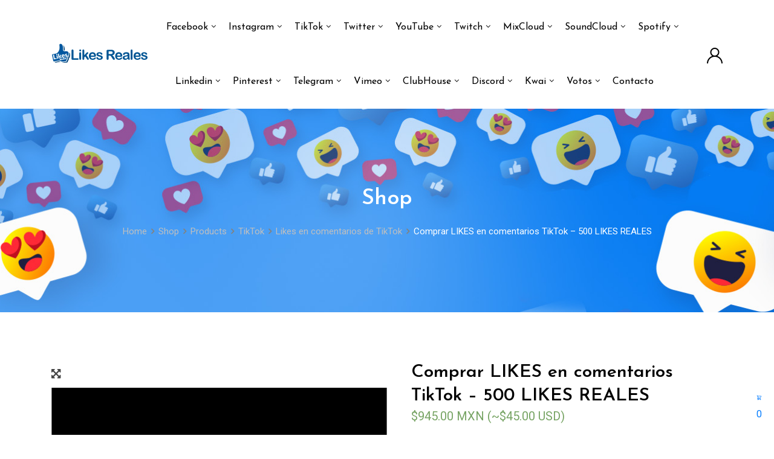

--- FILE ---
content_type: text/html; charset=UTF-8
request_url: https://comprarlikesreales.com/shop/comprar-likes-en-comentarios-tiktok-500-likes-reales/
body_size: 59295
content:
<!DOCTYPE html>
<html lang="es" dir="ltr" prefix="og: https://ogp.me/ns#">
<head>
	<meta charset="UTF-8">
	<meta name="viewport" content="width=device-width, initial-scale=1.0">
	<link rel="profile" href="https://gmpg.org/xfn/11"/>
		<style>img:is([sizes="auto" i], [sizes^="auto," i]) {contain-intrinsic-size:3000px 1500px}</style>
	
<!-- Google Tag Manager for WordPress by gtm4wp.com -->
<script data-cfasync="false" data-pagespeed-no-defer>var gtm4wp_datalayer_name="dataLayer";var dataLayer=dataLayer||[];</script>
<!-- End Google Tag Manager for WordPress by gtm4wp.com --><noscript><style>#preloader{display:none}</style></noscript>
<!-- Search Engine Optimization by Rank Math PRO - https://rankmath.com/ -->
<title>Comprar LIKES en comentarios TikTok - 500 LIKES REALES</title><link rel='preload' href='https://comprarlikesreales.com/wp-includes/js/jquery/jquery.min.js' as='worker'><style id="perfmatters-used-css">:root{--cfw-heading-font-family:-apple-system,BlinkMacSystemFont,"Segoe UI",Roboto,Oxygen-Sans,Ubuntu,Cantarell,"Helvetica Neue",sans-serif;--cfw-body-font-family:-apple-system,BlinkMacSystemFont,"Segoe UI",Roboto,Oxygen-Sans,Ubuntu,Cantarell,"Helvetica Neue",sans-serif;--cfw-body-background-color:#fff;--cfw-body-text-color:#666;--cfw-body-link-color:#0073aa;--cfw-header-background-color:#fff;--cfw-header-text-color:#2b2b2b;--cfw-header-bottom-margin:0;--cfw-footer-background-color:#fff;--cfw-footer-text-color:#999;--cfw-footer-top-margin:0;--cfw-cart-summary-background-color:#fff;--cfw-cart-summary-mobile-background-color:#f4f4f4;--cfw-cart-summary-text-color:#333;--cfw-cart-summary-item-quantity-background-color:hsla(0,0%,45%,.902);--cfw-cart-summary-item-quantity-text-color:#fff;--cfw-cart-summary-order-total-text-color:#000;--cfw-breadcrumb-completed-text-color:rgba(0,0,0,.502);--cfw-breadcrumb-current-text-color:#333;--cfw-breadcrumb-next-text-color:rgba(0,0,0,.502);--cfw-breadcrumb-completed-accent-color:#333;--cfw-breadcrumb-current-accent-color:#333;--cfw-breadcrumb-next-accent-color:#333;--cfw-buttons-primary-background-color:#333;--cfw-buttons-primary-text-color:#fff;--cfw-buttons-primary-hover-background-color:#555;--cfw-buttons-primary-hover-text-color:#fff;--cfw-buttons-secondary-background-color:#333;--cfw-buttons-secondary-text-color:#fff;--cfw-buttons-secondary-hover-background-color:#555;--cfw-buttons-secondary-hover-text-color:#555;--cfw-logo-url:"";--cfw-loading-shimmer-display-mode:block;--cfw-loading-shimmer-cart-item-quantity-display-mode:none;--cfw-loading-shimmer-primary-color:#eff1f3;--cfw-loading-shimmer-gradient:linear-gradient(90deg,var(--cfw-loading-shimmer-primary-color) 4%,#e2e2e2 25%,var(--cfw-loading-shimmer-primary-color) 36%);--cfw-horizontal-divider-color:#b0b0b2;--cfw-loading-shimmer-filter:none;--cfw-tb-review-title:#333;--cfw-tb-review-subtitle:#6b7280;--cfw-tb-review-content:#333;--cfw-tb-guarantee-title:#333;--cfw-tb-guarantee-content:#333;}[data-ls-animating-in],[data-ls-animating-out]{will-change:transform,opacity;}:where(.wp-block-button__link){border-radius:9999px;box-shadow:none;padding:calc(.667em + 2px) calc(1.333em + 2px);text-decoration:none;}:root :where(.wp-block-button .wp-block-button__link.is-style-outline),:root :where(.wp-block-button.is-style-outline>.wp-block-button__link){border:2px solid;padding:.667em 1.333em;}:root :where(.wp-block-button .wp-block-button__link.is-style-outline:not(.has-text-color)),:root :where(.wp-block-button.is-style-outline>.wp-block-button__link:not(.has-text-color)){color:currentColor;}:root :where(.wp-block-button .wp-block-button__link.is-style-outline:not(.has-background)),:root :where(.wp-block-button.is-style-outline>.wp-block-button__link:not(.has-background)){background-color:initial;background-image:none;}:where(.wp-block-columns){margin-bottom:1.75em;}:where(.wp-block-columns.has-background){padding:1.25em 2.375em;}:where(.wp-block-post-comments input[type=submit]){border:none;}:where(.wp-block-cover-image:not(.has-text-color)),:where(.wp-block-cover:not(.has-text-color)){color:#fff;}:where(.wp-block-cover-image.is-light:not(.has-text-color)),:where(.wp-block-cover.is-light:not(.has-text-color)){color:#000;}:root :where(.wp-block-cover h1:not(.has-text-color)),:root :where(.wp-block-cover h2:not(.has-text-color)),:root :where(.wp-block-cover h3:not(.has-text-color)),:root :where(.wp-block-cover h4:not(.has-text-color)),:root :where(.wp-block-cover h5:not(.has-text-color)),:root :where(.wp-block-cover h6:not(.has-text-color)),:root :where(.wp-block-cover p:not(.has-text-color)){color:inherit;}.wp-block-embed.alignleft,.wp-block-embed.alignright,.wp-block[data-align=left]>[data-type="core/embed"],.wp-block[data-align=right]>[data-type="core/embed"]{max-width:360px;width:100%;}.wp-block-embed.alignleft .wp-block-embed__wrapper,.wp-block-embed.alignright .wp-block-embed__wrapper,.wp-block[data-align=left]>[data-type="core/embed"] .wp-block-embed__wrapper,.wp-block[data-align=right]>[data-type="core/embed"] .wp-block-embed__wrapper{min-width:280px;}.wp-block-cover .wp-block-embed{min-height:240px;min-width:320px;}.wp-block-embed{overflow-wrap:break-word;}.wp-block-embed :where(figcaption){margin-bottom:1em;margin-top:.5em;}.wp-block-embed iframe{max-width:100%;}.wp-block-embed__wrapper{position:relative;}.wp-embed-responsive .wp-has-aspect-ratio .wp-block-embed__wrapper:before{content:"";display:block;padding-top:50%;}.wp-embed-responsive .wp-has-aspect-ratio iframe{bottom:0;height:100%;left:0;position:absolute;right:0;top:0;width:100%;}.wp-embed-responsive .wp-embed-aspect-21-9 .wp-block-embed__wrapper:before{padding-top:42.85%;}.wp-embed-responsive .wp-embed-aspect-18-9 .wp-block-embed__wrapper:before{padding-top:50%;}.wp-embed-responsive .wp-embed-aspect-16-9 .wp-block-embed__wrapper:before{padding-top:56.25%;}.wp-embed-responsive .wp-embed-aspect-4-3 .wp-block-embed__wrapper:before{padding-top:75%;}.wp-embed-responsive .wp-embed-aspect-1-1 .wp-block-embed__wrapper:before{padding-top:100%;}.wp-embed-responsive .wp-embed-aspect-9-16 .wp-block-embed__wrapper:before{padding-top:177.77%;}.wp-embed-responsive .wp-embed-aspect-1-2 .wp-block-embed__wrapper:before{padding-top:200%;}:where(.wp-block-file){margin-bottom:1.5em;}:where(.wp-block-file__button){border-radius:2em;display:inline-block;padding:.5em 1em;}:where(.wp-block-file__button):is(a):active,:where(.wp-block-file__button):is(a):focus,:where(.wp-block-file__button):is(a):hover,:where(.wp-block-file__button):is(a):visited{box-shadow:none;color:#fff;opacity:.85;text-decoration:none;}:where(.wp-block-group.wp-block-group-is-layout-constrained){position:relative;}@keyframes show-content-image{0%{visibility:hidden;}99%{visibility:hidden;}to{visibility:visible;}}@keyframes turn-on-visibility{0%{opacity:0;}to{opacity:1;}}@keyframes turn-off-visibility{0%{opacity:1;visibility:visible;}99%{opacity:0;visibility:visible;}to{opacity:0;visibility:hidden;}}@keyframes lightbox-zoom-in{0%{transform:translate(calc(( -100vw + var(--wp--lightbox-scrollbar-width) ) / 2 + var(--wp--lightbox-initial-left-position)),calc(-50vh + var(--wp--lightbox-initial-top-position))) scale(var(--wp--lightbox-scale));}to{transform:translate(-50%,-50%) scale(1);}}@keyframes lightbox-zoom-out{0%{transform:translate(-50%,-50%) scale(1);visibility:visible;}99%{visibility:visible;}to{transform:translate(calc(( -100vw + var(--wp--lightbox-scrollbar-width) ) / 2 + var(--wp--lightbox-initial-left-position)),calc(-50vh + var(--wp--lightbox-initial-top-position))) scale(var(--wp--lightbox-scale));visibility:hidden;}}:where(.wp-block-latest-comments:not([style*=line-height] .wp-block-latest-comments__comment)){line-height:1.1;}:where(.wp-block-latest-comments:not([style*=line-height] .wp-block-latest-comments__comment-excerpt p)){line-height:1.8;}:root :where(.wp-block-latest-posts.is-grid){padding:0;}:root :where(.wp-block-latest-posts.wp-block-latest-posts__list){padding-left:0;}ol,ul{box-sizing:border-box;}:root :where(.wp-block-list.has-background){padding:1.25em 2.375em;}:where(.wp-block-navigation.has-background .wp-block-navigation-item a:not(.wp-element-button)),:where(.wp-block-navigation.has-background .wp-block-navigation-submenu a:not(.wp-element-button)){padding:.5em 1em;}:where(.wp-block-navigation .wp-block-navigation__submenu-container .wp-block-navigation-item a:not(.wp-element-button)),:where(.wp-block-navigation .wp-block-navigation__submenu-container .wp-block-navigation-submenu a:not(.wp-element-button)),:where(.wp-block-navigation .wp-block-navigation__submenu-container .wp-block-navigation-submenu button.wp-block-navigation-item__content),:where(.wp-block-navigation .wp-block-navigation__submenu-container .wp-block-pages-list__item button.wp-block-navigation-item__content){padding:.5em 1em;}@keyframes overlay-menu__fade-in-animation{0%{opacity:0;transform:translateY(.5em);}to{opacity:1;transform:translateY(0);}}:root :where(p.has-background){padding:1.25em 2.375em;}:where(p.has-text-color:not(.has-link-color)) a{color:inherit;}:where(.wp-block-post-comments-form) input:not([type=submit]),:where(.wp-block-post-comments-form) textarea{border:1px solid #949494;font-family:inherit;font-size:1em;}:where(.wp-block-post-comments-form) input:where(:not([type=submit]):not([type=checkbox])),:where(.wp-block-post-comments-form) textarea{padding:calc(.667em + 2px);}:where(.wp-block-post-excerpt){box-sizing:border-box;margin-bottom:var(--wp--style--block-gap);margin-top:var(--wp--style--block-gap);}:where(.wp-block-preformatted.has-background){padding:1.25em 2.375em;}:where(.wp-block-search__button){border:1px solid #ccc;padding:6px 10px;}:where(.wp-block-search__input){font-family:inherit;font-size:inherit;font-style:inherit;font-weight:inherit;letter-spacing:inherit;line-height:inherit;text-transform:inherit;}:where(.wp-block-search__button-inside .wp-block-search__inside-wrapper){border:1px solid #949494;box-sizing:border-box;padding:4px;}:where(.wp-block-search__button-inside .wp-block-search__inside-wrapper) :where(.wp-block-search__button){padding:4px 8px;}:root :where(.wp-block-separator.is-style-dots){height:auto;line-height:1;text-align:center;}:root :where(.wp-block-separator.is-style-dots):before{color:currentColor;content:"···";font-family:serif;font-size:1.5em;letter-spacing:2em;padding-left:2em;}:root :where(.wp-block-site-logo.is-style-rounded){border-radius:9999px;}:root :where(.wp-block-social-links .wp-social-link a){padding:.25em;}:root :where(.wp-block-social-links.is-style-logos-only .wp-social-link a){padding:0;}:root :where(.wp-block-social-links.is-style-pill-shape .wp-social-link a){padding-left:.6666666667em;padding-right:.6666666667em;}:root :where(.wp-block-tag-cloud.is-style-outline){display:flex;flex-wrap:wrap;gap:1ch;}:root :where(.wp-block-tag-cloud.is-style-outline a){border:1px solid;font-size:unset !important;margin-right:0;padding:1ch 2ch;text-decoration:none !important;}:root :where(.wp-block-table-of-contents){box-sizing:border-box;}:where(.wp-block-term-description){box-sizing:border-box;margin-bottom:var(--wp--style--block-gap);margin-top:var(--wp--style--block-gap);}:where(pre.wp-block-verse){font-family:inherit;}.editor-styles-wrapper,.entry-content{counter-reset:footnotes;}:root{--wp--preset--font-size--normal:16px;--wp--preset--font-size--huge:42px;}.screen-reader-text{border:0;clip-path:inset(50%);height:1px;margin:-1px;overflow:hidden;padding:0;position:absolute;width:1px;word-wrap:normal !important;}.screen-reader-text:focus{background-color:#ddd;clip-path:none;color:#444;display:block;font-size:1em;height:auto;left:5px;line-height:normal;padding:15px 23px 14px;text-decoration:none;top:5px;width:auto;z-index:100000;}html :where(.has-border-color){border-style:solid;}html :where([style*=border-top-color]){border-top-style:solid;}html :where([style*=border-right-color]){border-right-style:solid;}html :where([style*=border-bottom-color]){border-bottom-style:solid;}html :where([style*=border-left-color]){border-left-style:solid;}html :where([style*=border-width]){border-style:solid;}html :where([style*=border-top-width]){border-top-style:solid;}html :where([style*=border-right-width]){border-right-style:solid;}html :where([style*=border-bottom-width]){border-bottom-style:solid;}html :where([style*=border-left-width]){border-left-style:solid;}html :where(img[class*=wp-image-]){height:auto;max-width:100%;}:where(figure){margin:0 0 1em;}html :where(.is-position-sticky){--wp-admin--admin-bar--position-offset:var(--wp-admin--admin-bar--height,0px);}@media screen and (max-width:600px){html :where(.is-position-sticky){--wp-admin--admin-bar--position-offset:0px;}}.screen-reader-text{clip:rect(1px,1px,1px,1px);word-wrap:normal !important;border:0;-webkit-clip-path:inset(50%);clip-path:inset(50%);height:1px;margin:-1px;overflow:hidden;overflow-wrap:normal !important;padding:0;position:absolute !important;width:1px;}.screen-reader-text:focus{clip:auto !important;background-color:#fff;border-radius:3px;box-shadow:0 0 2px 2px rgba(0,0,0,.6);-webkit-clip-path:none;clip-path:none;color:#2b2d2f;display:block;font-size:.875rem;font-weight:700;height:auto;left:5px;line-height:normal;padding:15px 23px 14px;text-decoration:none;top:5px;width:auto;z-index:100000;}:root{--drawer-width:480px;--neg-drawer-width:calc(var(--drawer-width) * -1);}@-webkit-keyframes fadein{0%{opacity:0;}to{opacity:1;}}@keyframes fadein{0%{opacity:0;}to{opacity:1;}}@-webkit-keyframes slidein{0%{transform:translateX(0);}to{transform:translateX(max(-100%,var(--neg-drawer-width)));}}@keyframes slidein{0%{transform:translateX(0);}to{transform:translateX(max(-100%,var(--neg-drawer-width)));}}@-webkit-keyframes rtlslidein{0%{transform:translateX(0);}to{transform:translateX(min(100%,var(--drawer-width)));}}@keyframes rtlslidein{0%{transform:translateX(0);}to{transform:translateX(min(100%,var(--drawer-width)));}}@-webkit-keyframes spin{0%{transform:rotate(0deg);}to{transform:rotate(1 turn);}}@keyframes spin{0%{transform:rotate(0deg);}to{transform:rotate(1 turn);}}:where(.wc-block-mini-cart__badge){background-color:transparent;color:transparent;}:where(.wp-block-woocommerce-mini-cart-contents){background:#fff;}:where(div[data-block-name="woocommerce/legacy-template"]){margin-left:auto;margin-right:auto;max-width:1000px;}:where(.products-block-post-template .wp-block-post)>*{margin-bottom:.75rem;margin-top:0;}:where(.editor-styles-wrapper .products-block-post-template .wp-block-post)>*>*{margin-bottom:0;margin-top:0;}@-webkit-keyframes spinner__animation{0%{-webkit-animation-timing-function:cubic-bezier(.5856,.0703,.4143,.9297);animation-timing-function:cubic-bezier(.5856,.0703,.4143,.9297);transform:rotate(0deg);}to{transform:rotate(1 turn);}}@keyframes spinner__animation{0%{-webkit-animation-timing-function:cubic-bezier(.5856,.0703,.4143,.9297);animation-timing-function:cubic-bezier(.5856,.0703,.4143,.9297);transform:rotate(0deg);}to{transform:rotate(1 turn);}}@-webkit-keyframes loading__animation{to{transform:translateX(100%);}}@keyframes loading__animation{to{transform:translateX(100%);}}:where(.wc-block-product-template .wc-block-product)>*{margin-bottom:.75rem;margin-top:0;}body{--extendify--spacing--large:var(--wp--custom--spacing--large,clamp(2em,8vw,8em)) !important;--wp--preset--font-size--ext-small:1rem !important;--wp--preset--font-size--ext-medium:1.125rem !important;--wp--preset--font-size--ext-large:clamp(1.65rem,3.5vw,2.15rem) !important;--wp--preset--font-size--ext-x-large:clamp(3rem,6vw,4.75rem) !important;--wp--preset--font-size--ext-xx-large:clamp(3.25rem,7.5vw,5.75rem) !important;--wp--preset--color--black:#000 !important;--wp--preset--color--white:#fff !important;}@keyframes spin{from{transform:rotate(0deg);}to{transform:rotate(360deg);}}@keyframes blink{from{opacity:0;}50%{opacity:1;}to{opacity:0;}}button.pswp__button{box-shadow:none !important;background-image:url("https://comprarlikesreales.com/wp-content/plugins/woocommerce/assets/css/photoswipe/default-skin/default-skin.png") !important;}button.pswp__button,button.pswp__button--arrow--left::before,button.pswp__button--arrow--right::before,button.pswp__button:hover{background-color:transparent !important;}button.pswp__button--arrow--left,button.pswp__button--arrow--left:hover,button.pswp__button--arrow--right,button.pswp__button--arrow--right:hover{background-image:none !important;}button.pswp__button--close:hover{background-position:0 -44px;}button.pswp__button--zoom:hover{background-position:-88px 0;}.pswp{display:none;position:absolute;width:100%;height:100%;left:0;top:0;overflow:hidden;-ms-touch-action:none;touch-action:none;z-index:1500;-webkit-text-size-adjust:100%;-webkit-backface-visibility:hidden;outline:0;}.pswp *{-webkit-box-sizing:border-box;box-sizing:border-box;}.pswp img{max-width:none;}.pswp__bg{position:absolute;left:0;top:0;width:100%;height:100%;background:#000;opacity:0;-webkit-transform:translateZ(0);transform:translateZ(0);-webkit-backface-visibility:hidden;will-change:opacity;}.pswp__scroll-wrap{position:absolute;left:0;top:0;width:100%;height:100%;overflow:hidden;}.pswp__container,.pswp__zoom-wrap{-ms-touch-action:none;touch-action:none;position:absolute;left:0;right:0;top:0;bottom:0;}.pswp__container,.pswp__img{-webkit-user-select:none;-moz-user-select:none;-ms-user-select:none;user-select:none;-webkit-tap-highlight-color:transparent;-webkit-touch-callout:none;}.pswp__bg{will-change:opacity;-webkit-transition:opacity 333ms cubic-bezier(.4,0,.22,1);transition:opacity 333ms cubic-bezier(.4,0,.22,1);}.pswp__container,.pswp__zoom-wrap{-webkit-backface-visibility:hidden;}.pswp__item{position:absolute;left:0;right:0;top:0;bottom:0;overflow:hidden;}.pswp__button{width:44px;height:44px;position:relative;background:0 0;cursor:pointer;overflow:visible;-webkit-appearance:none;display:block;border:0;padding:0;margin:0;float:right;opacity:.75;-webkit-transition:opacity .2s;transition:opacity .2s;-webkit-box-shadow:none;box-shadow:none;}.pswp__button:focus,.pswp__button:hover{opacity:1;}.pswp__button:active{outline:0;opacity:.9;}.pswp__button::-moz-focus-inner{padding:0;border:0;}.pswp__button,.pswp__button--arrow--left:before,.pswp__button--arrow--right:before{background:url("https://comprarlikesreales.com/wp-content/plugins/woocommerce/assets/css/photoswipe/default-skin/default-skin.png") 0 0 no-repeat;background-size:264px 88px;width:44px;height:44px;}.pswp__button--close{background-position:0 -44px;}.pswp__button--share{background-position:-44px -44px;}.pswp__button--fs{display:none;}.pswp__button--zoom{display:none;background-position:-88px 0;}.pswp__button--arrow--left,.pswp__button--arrow--right{background:0 0;top:50%;margin-top:-50px;width:70px;height:100px;position:absolute;}.pswp__button--arrow--left{left:0;}.pswp__button--arrow--right{right:0;}.pswp__button--arrow--left:before,.pswp__button--arrow--right:before{content:"";top:35px;background-color:rgba(0,0,0,.3);height:30px;width:32px;position:absolute;}.pswp__button--arrow--left:before{left:6px;background-position:-138px -44px;}.pswp__button--arrow--right:before{right:6px;background-position:-94px -44px;}.pswp__counter,.pswp__share-modal{-webkit-user-select:none;-moz-user-select:none;-ms-user-select:none;user-select:none;}.pswp__share-modal{display:block;background:rgba(0,0,0,.5);width:100%;height:100%;top:0;left:0;padding:10px;position:absolute;z-index:1600;opacity:0;-webkit-transition:opacity .25s ease-out;transition:opacity .25s ease-out;-webkit-backface-visibility:hidden;will-change:opacity;}.pswp__share-modal--hidden{display:none;}.pswp__share-tooltip{z-index:1620;position:absolute;background:#fff;top:56px;border-radius:2px;display:block;width:auto;right:44px;-webkit-box-shadow:0 2px 5px rgba(0,0,0,.25);box-shadow:0 2px 5px rgba(0,0,0,.25);-webkit-transform:translateY(6px);-ms-transform:translateY(6px);transform:translateY(6px);-webkit-transition:-webkit-transform .25s;transition:transform .25s;-webkit-backface-visibility:hidden;will-change:transform;}.pswp__share-tooltip a{display:block;padding:8px 12px;color:#000;text-decoration:none;font-size:14px;line-height:18px;}.pswp__share-tooltip a:hover{text-decoration:none;color:#000;}.pswp__share-tooltip a:first-child{border-radius:2px 2px 0 0;}.pswp__share-tooltip a:last-child{border-radius:0 0 2px 2px;}.pswp__counter{position:absolute;left:0;top:0;height:44px;font-size:13px;line-height:44px;color:#fff;opacity:.75;padding:0 10px;}.pswp__caption{position:absolute;left:0;bottom:0;width:100%;min-height:44px;}.pswp__caption small{font-size:11px;color:#bbb;}.pswp__caption__center{text-align:left;max-width:420px;margin:0 auto;font-size:13px;padding:10px;line-height:20px;color:#ccc;}.pswp__preloader{width:44px;height:44px;position:absolute;top:0;left:50%;margin-left:-22px;opacity:0;-webkit-transition:opacity .25s ease-out;transition:opacity .25s ease-out;will-change:opacity;direction:ltr;}.pswp__preloader__icn{width:20px;height:20px;margin:12px;}@media screen and (max-width:1024px){.pswp__preloader{position:relative;left:auto;top:auto;margin:0;float:right;}}@-webkit-keyframes clockwise{0%{-webkit-transform:rotate(0);transform:rotate(0);}100%{-webkit-transform:rotate(360deg);transform:rotate(360deg);}}@keyframes clockwise{0%{-webkit-transform:rotate(0);transform:rotate(0);}100%{-webkit-transform:rotate(360deg);transform:rotate(360deg);}}@-webkit-keyframes donut-rotate{0%{-webkit-transform:rotate(0);transform:rotate(0);}50%{-webkit-transform:rotate(-140deg);transform:rotate(-140deg);}100%{-webkit-transform:rotate(0);transform:rotate(0);}}@keyframes donut-rotate{0%{-webkit-transform:rotate(0);transform:rotate(0);}50%{-webkit-transform:rotate(-140deg);transform:rotate(-140deg);}100%{-webkit-transform:rotate(0);transform:rotate(0);}}.pswp__ui{-webkit-font-smoothing:auto;visibility:visible;opacity:1;z-index:1550;}.pswp__top-bar{position:absolute;left:0;top:0;height:44px;width:100%;}.pswp--has_mouse .pswp__button--arrow--left,.pswp--has_mouse .pswp__button--arrow--right,.pswp__caption,.pswp__top-bar{-webkit-backface-visibility:hidden;will-change:opacity;-webkit-transition:opacity 333ms cubic-bezier(.4,0,.22,1);transition:opacity 333ms cubic-bezier(.4,0,.22,1);}.pswp__caption,.pswp__top-bar{background-color:rgba(0,0,0,.5);}.pswp__ui--hidden .pswp__button--arrow--left,.pswp__ui--hidden .pswp__button--arrow--right,.pswp__ui--hidden .pswp__caption,.pswp__ui--hidden .pswp__top-bar{opacity:.001;}:root{--woocommerce:#a46497;--wc-green:#7ad03a;--wc-red:#a00;--wc-orange:#ffba00;--wc-blue:#2ea2cc;--wc-primary:#a46497;--wc-primary-text:white;--wc-secondary:#ebe9eb;--wc-secondary-text:#515151;--wc-highlight:#77a464;--wc-highligh-text:white;--wc-content-bg:#fff;--wc-subtext:#767676;}.woocommerce img,.woocommerce-page img{height:auto;max-width:100%;}.woocommerce #content div.product .woocommerce-tabs,.woocommerce div.product .woocommerce-tabs,.woocommerce-page #content div.product .woocommerce-tabs,.woocommerce-page div.product .woocommerce-tabs{clear:both;}.woocommerce #content div.product .woocommerce-tabs ul.tabs::after,.woocommerce #content div.product .woocommerce-tabs ul.tabs::before,.woocommerce div.product .woocommerce-tabs ul.tabs::after,.woocommerce div.product .woocommerce-tabs ul.tabs::before,.woocommerce-page #content div.product .woocommerce-tabs ul.tabs::after,.woocommerce-page #content div.product .woocommerce-tabs ul.tabs::before,.woocommerce-page div.product .woocommerce-tabs ul.tabs::after,.woocommerce-page div.product .woocommerce-tabs ul.tabs::before{content:" ";display:table;}.woocommerce #content div.product .woocommerce-tabs ul.tabs::after,.woocommerce div.product .woocommerce-tabs ul.tabs::after,.woocommerce-page #content div.product .woocommerce-tabs ul.tabs::after,.woocommerce-page div.product .woocommerce-tabs ul.tabs::after{clear:both;}.woocommerce #content div.product .woocommerce-tabs ul.tabs li,.woocommerce div.product .woocommerce-tabs ul.tabs li,.woocommerce-page #content div.product .woocommerce-tabs ul.tabs li,.woocommerce-page div.product .woocommerce-tabs ul.tabs li{display:inline-block;}.woocommerce ul.products,.woocommerce-page ul.products{clear:both;}.woocommerce ul.products::after,.woocommerce ul.products::before,.woocommerce-page ul.products::after,.woocommerce-page ul.products::before{content:" ";display:table;}.woocommerce ul.products::after,.woocommerce-page ul.products::after{clear:both;}.woocommerce ul.products li.product,.woocommerce-page ul.products li.product{float:left;margin:0 3.8% 2.992em 0;padding:0;position:relative;width:22.05%;margin-left:0;}.woocommerce ul.products li.first,.woocommerce-page ul.products li.first{clear:both;}.woocommerce ul.products li.last,.woocommerce-page ul.products li.last{margin-right:0;}:root{--woocommerce:#a46497;--wc-green:#7ad03a;--wc-red:#a00;--wc-orange:#ffba00;--wc-blue:#2ea2cc;--wc-primary:#a46497;--wc-primary-text:white;--wc-secondary:#ebe9eb;--wc-secondary-text:#515151;--wc-highlight:#77a464;--wc-highligh-text:white;--wc-content-bg:#fff;--wc-subtext:#767676;}@keyframes spin{100%{transform:rotate(360deg);}}@font-face{font-family:star;src:url("https://comprarlikesreales.com/wp-content/plugins/woocommerce/assets/css/../fonts/star.eot");src:url("https://comprarlikesreales.com/wp-content/plugins/woocommerce/assets/css/../fonts/star.eot?#iefix") format("embedded-opentype"),url("https://comprarlikesreales.com/wp-content/plugins/woocommerce/assets/css/../fonts/star.woff") format("woff"),url("https://comprarlikesreales.com/wp-content/plugins/woocommerce/assets/css/../fonts/star.ttf") format("truetype"),url("https://comprarlikesreales.com/wp-content/plugins/woocommerce/assets/css/../fonts/star.svg#star") format("svg");font-weight:400;font-style:normal;}@font-face{font-family:WooCommerce;src:url("https://comprarlikesreales.com/wp-content/plugins/woocommerce/assets/css/../fonts/WooCommerce.eot");src:url("https://comprarlikesreales.com/wp-content/plugins/woocommerce/assets/css/../fonts/WooCommerce.eot?#iefix") format("embedded-opentype"),url("https://comprarlikesreales.com/wp-content/plugins/woocommerce/assets/css/../fonts/WooCommerce.woff") format("woff"),url("https://comprarlikesreales.com/wp-content/plugins/woocommerce/assets/css/../fonts/WooCommerce.ttf") format("truetype"),url("https://comprarlikesreales.com/wp-content/plugins/woocommerce/assets/css/../fonts/WooCommerce.svg#WooCommerce") format("svg");font-weight:400;font-style:normal;}.screen-reader-text{clip:rect(1px,1px,1px,1px);height:1px;overflow:hidden;position:absolute !important;width:1px;word-wrap:normal !important;}.clear{clear:both;}.woocommerce .quantity .qty{width:3.631em;text-align:center;}.woocommerce div.product{margin-bottom:0;position:relative;}.woocommerce div.product .product_title{clear:none;margin-top:0;padding:0;}.woocommerce div.product p.price,.woocommerce div.product span.price{color:#77a464;font-size:1.25em;}.woocommerce div.product p.price ins,.woocommerce div.product span.price ins{background:inherit;font-weight:700;display:inline-block;}.woocommerce div.product p.price del,.woocommerce div.product span.price del{opacity:.5;display:inline-block;}.woocommerce div.product .woocommerce-tabs ul.tabs{list-style:none;padding:0 0 0 1em;margin:0 0 1.618em;overflow:hidden;position:relative;}.woocommerce div.product .woocommerce-tabs ul.tabs li{border:1px solid #d3ced2;background-color:#ebe9eb;color:#515151;display:inline-block;position:relative;z-index:0;border-radius:4px 4px 0 0;margin:0 -5px;padding:0 1em;}.woocommerce div.product .woocommerce-tabs ul.tabs li a{display:inline-block;padding:.5em 0;font-weight:700;color:#515151;text-decoration:none;}.woocommerce div.product .woocommerce-tabs ul.tabs li a:hover{text-decoration:none;color:#6b6b6b;}.woocommerce div.product .woocommerce-tabs ul.tabs li::after,.woocommerce div.product .woocommerce-tabs ul.tabs li::before{border:1px solid #d3ced2;position:absolute;bottom:-1px;width:5px;height:5px;content:" ";box-sizing:border-box;}.woocommerce div.product .woocommerce-tabs ul.tabs li::before{left:-5px;border-bottom-right-radius:4px;border-width:0 1px 1px 0;box-shadow:2px 2px 0 #ebe9eb;}.woocommerce div.product .woocommerce-tabs ul.tabs li::after{right:-5px;border-bottom-left-radius:4px;border-width:0 0 1px 1px;box-shadow:-2px 2px 0 #ebe9eb;}.woocommerce div.product .woocommerce-tabs ul.tabs::before{position:absolute;content:" ";width:100%;bottom:0;left:0;border-bottom:1px solid #d3ced2;z-index:1;}.woocommerce div.product .woocommerce-tabs .panel{margin:0 0 2em;padding:0;}.woocommerce div.product p.cart{margin-bottom:2em;}.woocommerce div.product p.cart::after,.woocommerce div.product p.cart::before{content:" ";display:table;}.woocommerce div.product p.cart::after{clear:both;}.woocommerce div.product form.cart{margin-bottom:2em;}.woocommerce div.product form.cart::after,.woocommerce div.product form.cart::before{content:" ";display:table;}.woocommerce div.product form.cart::after{clear:both;}.woocommerce div.product form.cart div.quantity{float:left;margin:0 4px 0 0;}.woocommerce div.product form.cart .button{vertical-align:middle;float:left;}.woocommerce span.onsale{min-height:3.236em;min-width:3.236em;padding:.202em;font-size:1em;font-size:.857em;font-weight:700;position:absolute;text-align:center;line-height:3.236;top:-.5em;left:-.5em;margin:0;border-radius:100%;background-color:#77a464;color:#fff;z-index:9;}.woocommerce .products ul,.woocommerce ul.products{margin:0 0 1em;padding:0;list-style:none outside;clear:both;}.woocommerce .products ul::after,.woocommerce .products ul::before,.woocommerce ul.products::after,.woocommerce ul.products::before{content:" ";display:table;}.woocommerce .products ul::after,.woocommerce ul.products::after{clear:both;}.woocommerce .products ul li,.woocommerce ul.products li{list-style:none outside;}.woocommerce ul.products li.product .onsale{top:0;right:0;left:auto;margin:-.5em -.5em 0 0;}.woocommerce ul.products li.product .woocommerce-loop-category__title,.woocommerce ul.products li.product .woocommerce-loop-product__title,.woocommerce ul.products li.product h3{padding:.5em 0;margin:0;font-size:1em;}.woocommerce ul.products li.product a{text-decoration:none;}.woocommerce ul.products li.product a img{width:100%;height:auto;display:block;margin:0 0 1em;box-shadow:none;}.woocommerce ul.products li.product strong{display:block;}.woocommerce ul.products li.product .button{display:inline-block;margin-top:1em;}.woocommerce ul.products li.product .price{color:#77a464;display:block;font-weight:400;margin-bottom:.5em;font-size:.857em;}.woocommerce ul.products li.product .price del{color:inherit;opacity:.5;display:inline-block;}.woocommerce ul.products li.product .price ins{background:0 0;font-weight:700;display:inline-block;}.woocommerce .cart .button,.woocommerce .cart input.button{float:none;}.woocommerce:where(body:not(.woocommerce-block-theme-has-button-styles)) #respond input#submit,.woocommerce:where(body:not(.woocommerce-block-theme-has-button-styles)) a.button,.woocommerce:where(body:not(.woocommerce-block-theme-has-button-styles)) button.button,.woocommerce:where(body:not(.woocommerce-block-theme-has-button-styles)) input.button,:where(body:not(.woocommerce-block-theme-has-button-styles)) .woocommerce #respond input#submit,:where(body:not(.woocommerce-block-theme-has-button-styles)) .woocommerce a.button,:where(body:not(.woocommerce-block-theme-has-button-styles)) .woocommerce button.button,:where(body:not(.woocommerce-block-theme-has-button-styles)) .woocommerce input.button{font-size:100%;margin:0;line-height:1;cursor:pointer;position:relative;text-decoration:none;overflow:visible;padding:.618em 1em;font-weight:700;border-radius:3px;left:auto;color:#515151;background-color:#ebe9eb;border:0;display:inline-block;background-image:none;box-shadow:none;text-shadow:none;}.woocommerce:where(body:not(.woocommerce-block-theme-has-button-styles)) #respond input#submit:hover,.woocommerce:where(body:not(.woocommerce-block-theme-has-button-styles)) a.button:hover,.woocommerce:where(body:not(.woocommerce-block-theme-has-button-styles)) button.button:hover,.woocommerce:where(body:not(.woocommerce-block-theme-has-button-styles)) input.button:hover,:where(body:not(.woocommerce-block-theme-has-button-styles)) .woocommerce #respond input#submit:hover,:where(body:not(.woocommerce-block-theme-has-button-styles)) .woocommerce a.button:hover,:where(body:not(.woocommerce-block-theme-has-button-styles)) .woocommerce button.button:hover,:where(body:not(.woocommerce-block-theme-has-button-styles)) .woocommerce input.button:hover{background-color:#dfdcde;text-decoration:none;background-image:none;color:#515151;}.woocommerce:where(body:not(.woocommerce-block-theme-has-button-styles)) #respond input#submit.alt,.woocommerce:where(body:not(.woocommerce-block-theme-has-button-styles)) a.button.alt,.woocommerce:where(body:not(.woocommerce-block-theme-has-button-styles)) button.button.alt,.woocommerce:where(body:not(.woocommerce-block-theme-has-button-styles)) input.button.alt,:where(body:not(.woocommerce-block-theme-has-button-styles)) .woocommerce #respond input#submit.alt,:where(body:not(.woocommerce-block-theme-has-button-styles)) .woocommerce a.button.alt,:where(body:not(.woocommerce-block-theme-has-button-styles)) .woocommerce button.button.alt,:where(body:not(.woocommerce-block-theme-has-button-styles)) .woocommerce input.button.alt{background-color:#a46497;color:#fff;-webkit-font-smoothing:antialiased;}.woocommerce:where(body:not(.woocommerce-block-theme-has-button-styles)) #respond input#submit.alt:hover,.woocommerce:where(body:not(.woocommerce-block-theme-has-button-styles)) a.button.alt:hover,.woocommerce:where(body:not(.woocommerce-block-theme-has-button-styles)) button.button.alt:hover,.woocommerce:where(body:not(.woocommerce-block-theme-has-button-styles)) input.button.alt:hover,:where(body:not(.woocommerce-block-theme-has-button-styles)) .woocommerce #respond input#submit.alt:hover,:where(body:not(.woocommerce-block-theme-has-button-styles)) .woocommerce a.button.alt:hover,:where(body:not(.woocommerce-block-theme-has-button-styles)) .woocommerce button.button.alt:hover,:where(body:not(.woocommerce-block-theme-has-button-styles)) .woocommerce input.button.alt:hover{background-color:#96588a;color:#fff;}.woocommerce:where(body:not(.woocommerce-block-theme-has-button-styles)) #respond input#submit.alt.disabled,.woocommerce:where(body:not(.woocommerce-block-theme-has-button-styles)) #respond input#submit.alt.disabled:hover,.woocommerce:where(body:not(.woocommerce-block-theme-has-button-styles)) #respond input#submit.alt:disabled,.woocommerce:where(body:not(.woocommerce-block-theme-has-button-styles)) #respond input#submit.alt:disabled:hover,.woocommerce:where(body:not(.woocommerce-block-theme-has-button-styles)) #respond input#submit.alt:disabled[disabled],.woocommerce:where(body:not(.woocommerce-block-theme-has-button-styles)) #respond input#submit.alt:disabled[disabled]:hover,.woocommerce:where(body:not(.woocommerce-block-theme-has-button-styles)) a.button.alt.disabled,.woocommerce:where(body:not(.woocommerce-block-theme-has-button-styles)) a.button.alt.disabled:hover,.woocommerce:where(body:not(.woocommerce-block-theme-has-button-styles)) a.button.alt:disabled,.woocommerce:where(body:not(.woocommerce-block-theme-has-button-styles)) a.button.alt:disabled:hover,.woocommerce:where(body:not(.woocommerce-block-theme-has-button-styles)) a.button.alt:disabled[disabled],.woocommerce:where(body:not(.woocommerce-block-theme-has-button-styles)) a.button.alt:disabled[disabled]:hover,.woocommerce:where(body:not(.woocommerce-block-theme-has-button-styles)) button.button.alt.disabled,.woocommerce:where(body:not(.woocommerce-block-theme-has-button-styles)) button.button.alt.disabled:hover,.woocommerce:where(body:not(.woocommerce-block-theme-has-button-styles)) button.button.alt:disabled,.woocommerce:where(body:not(.woocommerce-block-theme-has-button-styles)) button.button.alt:disabled:hover,.woocommerce:where(body:not(.woocommerce-block-theme-has-button-styles)) button.button.alt:disabled[disabled],.woocommerce:where(body:not(.woocommerce-block-theme-has-button-styles)) button.button.alt:disabled[disabled]:hover,.woocommerce:where(body:not(.woocommerce-block-theme-has-button-styles)) input.button.alt.disabled,.woocommerce:where(body:not(.woocommerce-block-theme-has-button-styles)) input.button.alt.disabled:hover,.woocommerce:where(body:not(.woocommerce-block-theme-has-button-styles)) input.button.alt:disabled,.woocommerce:where(body:not(.woocommerce-block-theme-has-button-styles)) input.button.alt:disabled:hover,.woocommerce:where(body:not(.woocommerce-block-theme-has-button-styles)) input.button.alt:disabled[disabled],.woocommerce:where(body:not(.woocommerce-block-theme-has-button-styles)) input.button.alt:disabled[disabled]:hover,:where(body:not(.woocommerce-block-theme-has-button-styles)) .woocommerce #respond input#submit.alt.disabled,:where(body:not(.woocommerce-block-theme-has-button-styles)) .woocommerce #respond input#submit.alt.disabled:hover,:where(body:not(.woocommerce-block-theme-has-button-styles)) .woocommerce #respond input#submit.alt:disabled,:where(body:not(.woocommerce-block-theme-has-button-styles)) .woocommerce #respond input#submit.alt:disabled:hover,:where(body:not(.woocommerce-block-theme-has-button-styles)) .woocommerce #respond input#submit.alt:disabled[disabled],:where(body:not(.woocommerce-block-theme-has-button-styles)) .woocommerce #respond input#submit.alt:disabled[disabled]:hover,:where(body:not(.woocommerce-block-theme-has-button-styles)) .woocommerce a.button.alt.disabled,:where(body:not(.woocommerce-block-theme-has-button-styles)) .woocommerce a.button.alt.disabled:hover,:where(body:not(.woocommerce-block-theme-has-button-styles)) .woocommerce a.button.alt:disabled,:where(body:not(.woocommerce-block-theme-has-button-styles)) .woocommerce a.button.alt:disabled:hover,:where(body:not(.woocommerce-block-theme-has-button-styles)) .woocommerce a.button.alt:disabled[disabled],:where(body:not(.woocommerce-block-theme-has-button-styles)) .woocommerce a.button.alt:disabled[disabled]:hover,:where(body:not(.woocommerce-block-theme-has-button-styles)) .woocommerce button.button.alt.disabled,:where(body:not(.woocommerce-block-theme-has-button-styles)) .woocommerce button.button.alt.disabled:hover,:where(body:not(.woocommerce-block-theme-has-button-styles)) .woocommerce button.button.alt:disabled,:where(body:not(.woocommerce-block-theme-has-button-styles)) .woocommerce button.button.alt:disabled:hover,:where(body:not(.woocommerce-block-theme-has-button-styles)) .woocommerce button.button.alt:disabled[disabled],:where(body:not(.woocommerce-block-theme-has-button-styles)) .woocommerce button.button.alt:disabled[disabled]:hover,:where(body:not(.woocommerce-block-theme-has-button-styles)) .woocommerce input.button.alt.disabled,:where(body:not(.woocommerce-block-theme-has-button-styles)) .woocommerce input.button.alt.disabled:hover,:where(body:not(.woocommerce-block-theme-has-button-styles)) .woocommerce input.button.alt:disabled,:where(body:not(.woocommerce-block-theme-has-button-styles)) .woocommerce input.button.alt:disabled:hover,:where(body:not(.woocommerce-block-theme-has-button-styles)) .woocommerce input.button.alt:disabled[disabled],:where(body:not(.woocommerce-block-theme-has-button-styles)) .woocommerce input.button.alt:disabled[disabled]:hover{background-color:#a46497;color:#fff;}.woocommerce:where(body:not(.woocommerce-block-theme-has-button-styles)) #respond input#submit.disabled,.woocommerce:where(body:not(.woocommerce-block-theme-has-button-styles)) #respond input#submit:disabled,.woocommerce:where(body:not(.woocommerce-block-theme-has-button-styles)) #respond input#submit:disabled[disabled],.woocommerce:where(body:not(.woocommerce-block-theme-has-button-styles)) a.button.disabled,.woocommerce:where(body:not(.woocommerce-block-theme-has-button-styles)) a.button:disabled,.woocommerce:where(body:not(.woocommerce-block-theme-has-button-styles)) a.button:disabled[disabled],.woocommerce:where(body:not(.woocommerce-block-theme-has-button-styles)) button.button.disabled,.woocommerce:where(body:not(.woocommerce-block-theme-has-button-styles)) button.button:disabled,.woocommerce:where(body:not(.woocommerce-block-theme-has-button-styles)) button.button:disabled[disabled],.woocommerce:where(body:not(.woocommerce-block-theme-has-button-styles)) input.button.disabled,.woocommerce:where(body:not(.woocommerce-block-theme-has-button-styles)) input.button:disabled,.woocommerce:where(body:not(.woocommerce-block-theme-has-button-styles)) input.button:disabled[disabled],:where(body:not(.woocommerce-block-theme-has-button-styles)) .woocommerce #respond input#submit.disabled,:where(body:not(.woocommerce-block-theme-has-button-styles)) .woocommerce #respond input#submit:disabled,:where(body:not(.woocommerce-block-theme-has-button-styles)) .woocommerce #respond input#submit:disabled[disabled],:where(body:not(.woocommerce-block-theme-has-button-styles)) .woocommerce a.button.disabled,:where(body:not(.woocommerce-block-theme-has-button-styles)) .woocommerce a.button:disabled,:where(body:not(.woocommerce-block-theme-has-button-styles)) .woocommerce a.button:disabled[disabled],:where(body:not(.woocommerce-block-theme-has-button-styles)) .woocommerce button.button.disabled,:where(body:not(.woocommerce-block-theme-has-button-styles)) .woocommerce button.button:disabled,:where(body:not(.woocommerce-block-theme-has-button-styles)) .woocommerce button.button:disabled[disabled],:where(body:not(.woocommerce-block-theme-has-button-styles)) .woocommerce input.button.disabled,:where(body:not(.woocommerce-block-theme-has-button-styles)) .woocommerce input.button:disabled,:where(body:not(.woocommerce-block-theme-has-button-styles)) .woocommerce input.button:disabled[disabled]{color:inherit;cursor:not-allowed;opacity:.5;padding:.618em 1em;}.woocommerce:where(body:not(.woocommerce-block-theme-has-button-styles)) #respond input#submit.disabled:hover,.woocommerce:where(body:not(.woocommerce-block-theme-has-button-styles)) #respond input#submit:disabled:hover,.woocommerce:where(body:not(.woocommerce-block-theme-has-button-styles)) #respond input#submit:disabled[disabled]:hover,.woocommerce:where(body:not(.woocommerce-block-theme-has-button-styles)) a.button.disabled:hover,.woocommerce:where(body:not(.woocommerce-block-theme-has-button-styles)) a.button:disabled:hover,.woocommerce:where(body:not(.woocommerce-block-theme-has-button-styles)) a.button:disabled[disabled]:hover,.woocommerce:where(body:not(.woocommerce-block-theme-has-button-styles)) button.button.disabled:hover,.woocommerce:where(body:not(.woocommerce-block-theme-has-button-styles)) button.button:disabled:hover,.woocommerce:where(body:not(.woocommerce-block-theme-has-button-styles)) button.button:disabled[disabled]:hover,.woocommerce:where(body:not(.woocommerce-block-theme-has-button-styles)) input.button.disabled:hover,.woocommerce:where(body:not(.woocommerce-block-theme-has-button-styles)) input.button:disabled:hover,.woocommerce:where(body:not(.woocommerce-block-theme-has-button-styles)) input.button:disabled[disabled]:hover,:where(body:not(.woocommerce-block-theme-has-button-styles)) .woocommerce #respond input#submit.disabled:hover,:where(body:not(.woocommerce-block-theme-has-button-styles)) .woocommerce #respond input#submit:disabled:hover,:where(body:not(.woocommerce-block-theme-has-button-styles)) .woocommerce #respond input#submit:disabled[disabled]:hover,:where(body:not(.woocommerce-block-theme-has-button-styles)) .woocommerce a.button.disabled:hover,:where(body:not(.woocommerce-block-theme-has-button-styles)) .woocommerce a.button:disabled:hover,:where(body:not(.woocommerce-block-theme-has-button-styles)) .woocommerce a.button:disabled[disabled]:hover,:where(body:not(.woocommerce-block-theme-has-button-styles)) .woocommerce button.button.disabled:hover,:where(body:not(.woocommerce-block-theme-has-button-styles)) .woocommerce button.button:disabled:hover,:where(body:not(.woocommerce-block-theme-has-button-styles)) .woocommerce button.button:disabled[disabled]:hover,:where(body:not(.woocommerce-block-theme-has-button-styles)) .woocommerce input.button.disabled:hover,:where(body:not(.woocommerce-block-theme-has-button-styles)) .woocommerce input.button:disabled:hover,:where(body:not(.woocommerce-block-theme-has-button-styles)) .woocommerce input.button:disabled[disabled]:hover{color:inherit;background-color:#ebe9eb;}:root{--joinchat-ico:url("data:image/svg+xml;charset=utf-8,%3Csvg xmlns=\'http://www.w3.org/2000/svg\' viewBox=\'0 0 24 24\'%3E%3Cpath fill=\'%23fff\' d=\'M3.516 3.516c4.686-4.686 12.284-4.686 16.97 0 4.686 4.686 4.686 12.283 0 16.97a12.004 12.004 0 0 1-13.754 2.299l-5.814.735a.392.392 0 0 1-.438-.44l.748-5.788A12.002 12.002 0 0 1 3.517 3.517zm3.61 17.043.3.158a9.846 9.846 0 0 0 11.534-1.758c3.843-3.843 3.843-10.074 0-13.918-3.843-3.843-10.075-3.843-13.918 0a9.846 9.846 0 0 0-1.747 11.554l.16.303-.51 3.942a.196.196 0 0 0 .219.22l3.961-.501zm6.534-7.003-.933 1.164a9.843 9.843 0 0 1-3.497-3.495l1.166-.933a.792.792 0 0 0 .23-.94L9.561 6.96a.793.793 0 0 0-.924-.445 1291.6 1291.6 0 0 0-2.023.524.797.797 0 0 0-.588.88 11.754 11.754 0 0 0 10.005 10.005.797.797 0 0 0 .88-.587l.525-2.023a.793.793 0 0 0-.445-.923L14.6 13.327a.792.792 0 0 0-.94.23z\'/%3E%3C/svg%3E");--joinchat-font:-apple-system,blinkmacsystemfont,"Segoe UI",roboto,oxygen-sans,ubuntu,cantarell,"Helvetica Neue",sans-serif;}.joinchat{--bottom:20px;--sep:20px;--s:60px;display:none;position:fixed;z-index:9000;right:var(--sep);bottom:var(--bottom);font:normal normal normal 16px/1.625em var(--joinchat-font);letter-spacing:0;animation:joinchat_show .5s cubic-bezier(.18,.89,.32,1.28) 10ms both;transform:scale3d(0,0,0);transform-origin:calc(var(--s) / -2) calc(var(--s) / -4);-webkit-user-select:none;-moz-user-select:none;user-select:none;touch-action:manipulation;-webkit-font-smoothing:antialiased;}.joinchat *,.joinchat :after,.joinchat :before{box-sizing:border-box;}.joinchat--left{right:auto;left:var(--sep);}.joinchat__button{position:absolute;z-index:2;bottom:8px;right:8px;height:var(--s);min-width:var(--s);background:#25d366;color:inherit;border-radius:calc(var(--s) / 2);box-shadow:1px 6px 24px 0 rgba(7,94,84,.24);cursor:pointer;transition:background-color .2s linear;}.joinchat__button:hover{background:#128c7e;}.joinchat__button:active{background:#128c7e;transition:none;}.joinchat--left .joinchat__button{right:auto;left:8px;}.joinchat__button__open{width:var(--s);height:var(--s);border-radius:50%;background-size:60%;overflow:hidden;}@keyframes joinchat_show{0%{transform:scale3d(0,0,0);}to{transform:scaleX(1);}}@keyframes joinchat_badge_in{0%{opacity:0;transform:translate3d(0,50px,0);}to{opacity:1;transform:translateZ(0);}}@keyframes joinchat_image_loop{0%{opacity:0;}3%,20%{opacity:1;}25%,to{opacity:0;}}@keyframes joinchat_tootlip{0%{opacity:0;transform:scaleY(0);}1%,20%{opacity:1;transform:scaleX(1);}25%,to{opacity:0;transform:scaleX(1);}}@media (orientation:landscape) and (height <= 480px),(width <= 480px){.joinchat{--bottom:6px;--sep:6px;}}@media (prefers-reduced-motion){.joinchat{animation:none;}}.cfw-grid .container,.cfw-grid .container-fluid,.cfw-grid .container-lg,.cfw-grid .container-md,.cfw-grid .container-sm,.cfw-grid .container-xl,.cfw-grid .container-xxl{--bs-gutter-x:10px;--bs-gutter-y:0;margin-left:auto;margin-right:auto;padding-left:calc(var(--bs-gutter-x) * .5);padding-right:calc(var(--bs-gutter-x) * .5);width:100%;}@media (min-width:576px){.cfw-grid .container,.cfw-grid .container-sm{max-width:540px;}}@media (min-width:768px){.cfw-grid .container,.cfw-grid .container-md,.cfw-grid .container-sm{max-width:720px;}}@media (min-width:992px){.cfw-grid .container,.cfw-grid .container-lg,.cfw-grid .container-md,.cfw-grid .container-sm{max-width:960px;}}@media (min-width:1200px){.cfw-grid .container,.cfw-grid .container-lg,.cfw-grid .container-md,.cfw-grid .container-sm,.cfw-grid .container-xl{max-width:1140px;}}@media (min-width:1400px){.cfw-grid .container,.cfw-grid .container-lg,.cfw-grid .container-md,.cfw-grid .container-sm,.cfw-grid .container-xl,.cfw-grid .container-xxl{max-width:1320px;}}.cfw-grid :root{--bs-breakpoint-xs:0;--bs-breakpoint-sm:576px;--bs-breakpoint-md:768px;--bs-breakpoint-lg:992px;--bs-breakpoint-xl:1200px;--bs-breakpoint-xxl:1400px;}.cfw-grid .row{--bs-gutter-x:10px;--bs-gutter-y:0;display:flex;flex-wrap:wrap;margin-left:calc(var(--bs-gutter-x) * -.5);margin-right:calc(var(--bs-gutter-x) * -.5);margin-top:calc(var(--bs-gutter-y) * -1);}.cfw-grid .row>*{box-sizing:border-box;flex-shrink:0;margin-top:var(--bs-gutter-y);max-width:100%;padding-left:calc(var(--bs-gutter-x) * .5);padding-right:calc(var(--bs-gutter-x) * .5);width:100%;}.cfw-grid .col-12{flex:0 0 auto;width:100%;}@media (min-width:576px){.cfw-grid .col-sm-6{flex:0 0 auto;width:50%;}.cfw-grid .col-sm-12{flex:0 0 auto;width:100%;}}@media (min-width:992px){.cfw-grid .col-lg-2{flex:0 0 auto;width:16.66666667%;}.cfw-grid .col-lg-3{flex:0 0 auto;width:25%;}.cfw-grid .col-lg-10{flex:0 0 auto;width:83.33333333%;}}.cfw-grid .align-items-center{align-items:center !important;}@media (max-width:991.98px){.cfw-grid .container{margin-left:auto !important;margin-right:auto !important;max-width:100% !important;}}@media (min-width:1400px){.cfw-grid .container,.cfw-grid .container-lg,.cfw-grid .container-md,.cfw-grid .container-sm,.cfw-grid .container-xl,.cfw-grid .container-xxl{max-width:1140px;}}@font-face{font-display:swap;font-family:InterVariable;font-style:oblique 0deg 10deg;font-weight:100 900;src:url("https://comprarlikesreales.com/wp-content/plugins/checkout-for-woocommerce/build/css/files/inter-cyrillic-variable-full-normal.woff2") format("woff2");}@font-face{font-display:swap;font-family:InterVariable;font-style:oblique 0deg 10deg;font-weight:100 900;src:url("https://comprarlikesreales.com/wp-content/plugins/checkout-for-woocommerce/build/css/files/inter-cyrillic-ext-variable-full-normal.woff2") format("woff2");}@font-face{font-display:swap;font-family:InterVariable;font-style:oblique 0deg 10deg;font-weight:100 900;src:url("https://comprarlikesreales.com/wp-content/plugins/checkout-for-woocommerce/build/css/files/inter-greek-variable-full-normal.woff2") format("woff2");}@font-face{font-display:swap;font-family:InterVariable;font-style:oblique 0deg 10deg;font-weight:100 900;src:url("https://comprarlikesreales.com/wp-content/plugins/checkout-for-woocommerce/build/css/files/inter-greek-ext-variable-full-normal.woff2") format("woff2");}@font-face{font-display:swap;font-family:InterVariable;font-style:oblique 0deg 10deg;font-weight:100 900;src:url("https://comprarlikesreales.com/wp-content/plugins/checkout-for-woocommerce/build/css/files/inter-latin-variable-full-normal.woff2") format("woff2");}@font-face{font-display:swap;font-family:InterVariable;font-style:oblique 0deg 10deg;font-weight:100 900;src:url("https://comprarlikesreales.com/wp-content/plugins/checkout-for-woocommerce/build/css/files/inter-latin-ext-variable-full-normal.woff2") format("woff2");}@font-face{font-display:swap;font-family:InterVariable;font-style:oblique 0deg 10deg;font-weight:100 900;src:url("https://comprarlikesreales.com/wp-content/plugins/checkout-for-woocommerce/build/css/files/inter-vietnamese-variable-full-normal.woff2") format("woff2");}@keyframes react-responsive-modal-overlay-in{0%{opacity:0;}to{opacity:1;}}@keyframes react-responsive-modal-overlay-out{0%{opacity:1;}to{opacity:0;}}@keyframes react-responsive-modal-modal-in{0%{opacity:0;transform:scale(.96);}to{opacity:1;transform:scale(100%);}}@keyframes react-responsive-modal-modal-out{0%{opacity:1;transform:scale(100%);}to{opacity:0;transform:scale(.96);}}:root{--cfw-inter-font-family:"InterVariable","system-ui",-apple-system,BlinkMacSystemFont,"Segoe UI",Roboto,Oxygen-Sans,Ubuntu,Cantarell,"Helvetica Neue",sans-serif;}.cfw-modal .cfw-secondary-btn:not(.cfw-primary-btn):not(.cfw-quantity-stepper-btn-minus):not(.cfw-quantity-stepper-btn-plus),.cfw-modal .woocommerce-button:not(.cfw-primary-btn):not(.cfw-quantity-stepper-btn-minus):not(.cfw-quantity-stepper-btn-plus),.cfw-modal a.button:not(.cfw-primary-btn):not(.cfw-quantity-stepper-btn-minus):not(.cfw-quantity-stepper-btn-plus),.cfw-modal input[type=button]:not(.cfw-primary-btn):not(.cfw-quantity-stepper-btn-minus):not(.cfw-quantity-stepper-btn-plus),.checkoutwc .cfw-secondary-btn:not(.cfw-primary-btn):not(.cfw-quantity-stepper-btn-minus):not(.cfw-quantity-stepper-btn-plus),.checkoutwc .woocommerce-button:not(.cfw-primary-btn):not(.cfw-quantity-stepper-btn-minus):not(.cfw-quantity-stepper-btn-plus),.checkoutwc a.button:not(.cfw-primary-btn):not(.cfw-quantity-stepper-btn-minus):not(.cfw-quantity-stepper-btn-plus),.checkoutwc input[type=button]:not(.cfw-primary-btn):not(.cfw-quantity-stepper-btn-minus):not(.cfw-quantity-stepper-btn-plus){background:var(--cfw-buttons-secondary-background-color);border:1px solid var(--cfw-buttons-secondary-background-color);border-radius:5px;box-shadow:none;color:var(--cfw-buttons-secondary-text-color) !important;cursor:pointer;display:inline-block;font-size:1em;padding:.82rem;text-align:center;text-decoration:none;transition:all .1s ease-in-out;width:100%;}.cfw-modal .cfw-secondary-btn:not(.cfw-primary-btn):not(.cfw-quantity-stepper-btn-minus):not(.cfw-quantity-stepper-btn-plus):hover,.cfw-modal .woocommerce-button:not(.cfw-primary-btn):not(.cfw-quantity-stepper-btn-minus):not(.cfw-quantity-stepper-btn-plus):hover,.cfw-modal a.button:not(.cfw-primary-btn):not(.cfw-quantity-stepper-btn-minus):not(.cfw-quantity-stepper-btn-plus):hover,.cfw-modal input[type=button]:not(.cfw-primary-btn):not(.cfw-quantity-stepper-btn-minus):not(.cfw-quantity-stepper-btn-plus):hover,.checkoutwc .cfw-secondary-btn:not(.cfw-primary-btn):not(.cfw-quantity-stepper-btn-minus):not(.cfw-quantity-stepper-btn-plus):hover,.checkoutwc .woocommerce-button:not(.cfw-primary-btn):not(.cfw-quantity-stepper-btn-minus):not(.cfw-quantity-stepper-btn-plus):hover,.checkoutwc a.button:not(.cfw-primary-btn):not(.cfw-quantity-stepper-btn-minus):not(.cfw-quantity-stepper-btn-plus):hover,.checkoutwc input[type=button]:not(.cfw-primary-btn):not(.cfw-quantity-stepper-btn-minus):not(.cfw-quantity-stepper-btn-plus):hover{background:var(--cfw-buttons-secondary-hover-background-color);border-color:var(--cfw-buttons-secondary-hover-background-color);color:var(--cfw-buttons-secondary-hover-text-color) !important;}.cfw-modal .cfw-secondary-btn:not(.cfw-primary-btn):not(.cfw-quantity-stepper-btn-minus):not(.cfw-quantity-stepper-btn-plus):focus,.cfw-modal .woocommerce-button:not(.cfw-primary-btn):not(.cfw-quantity-stepper-btn-minus):not(.cfw-quantity-stepper-btn-plus):focus,.cfw-modal a.button:not(.cfw-primary-btn):not(.cfw-quantity-stepper-btn-minus):not(.cfw-quantity-stepper-btn-plus):focus,.cfw-modal input[type=button]:not(.cfw-primary-btn):not(.cfw-quantity-stepper-btn-minus):not(.cfw-quantity-stepper-btn-plus):focus,.checkoutwc .cfw-secondary-btn:not(.cfw-primary-btn):not(.cfw-quantity-stepper-btn-minus):not(.cfw-quantity-stepper-btn-plus):focus,.checkoutwc .woocommerce-button:not(.cfw-primary-btn):not(.cfw-quantity-stepper-btn-minus):not(.cfw-quantity-stepper-btn-plus):focus,.checkoutwc a.button:not(.cfw-primary-btn):not(.cfw-quantity-stepper-btn-minus):not(.cfw-quantity-stepper-btn-plus):focus,.checkoutwc input[type=button]:not(.cfw-primary-btn):not(.cfw-quantity-stepper-btn-minus):not(.cfw-quantity-stepper-btn-plus):focus{outline-style:none;}.cfw-modal .woocommerce-button,.cfw-modal a.button,.checkoutwc .woocommerce-button,.checkoutwc a.button{width:100%;}.cfw-modal a.button,.checkoutwc a.button{text-decoration:none;width:auto;}@keyframes cfw-button-loading-spinner{0%{transform:rotate(0 turn);}to{transform:rotate(1 turn);}}@font-face{font-family:cfw-slick;font-style:normal;font-weight:400;src:url("https://comprarlikesreales.com/wp-content/plugins/checkout-for-woocommerce/build/css/../fonts/slick.eot");src:url("https://comprarlikesreales.com/wp-content/plugins/checkout-for-woocommerce/build/css/../fonts/slick.eot?#iefix") format("embedded-opentype"),url("https://comprarlikesreales.com/wp-content/plugins/checkout-for-woocommerce/build/css/../fonts/slick.woff") format("woff"),url("https://comprarlikesreales.com/wp-content/plugins/checkout-for-woocommerce/build/css/../fonts/slick.ttf") format("truetype"),url("https://comprarlikesreales.com/wp-content/plugins/checkout-for-woocommerce/build/css/../fonts/slick.svg#slick") format("svg");}#cfw-side-cart-overlay{background:rgba(0,0,0,.6);height:100vh;left:0;opacity:0;position:fixed;top:0;visibility:hidden;width:100%;z-index:999998;}#cfw-side-cart{-webkit-font-smoothing:subpixel-antialiased;-moz-osx-font-smoothing:grayscale;background:var(--cfw-body-background-color) !important;box-sizing:border-box;color:var(--cfw-body-text-color);font-family:var(--cfw-body-font-family);font-size:16px;height:100%;line-height:1;max-width:480px;overflow-x:hidden;overflow-y:visible;position:fixed;right:-480px;text-rendering:optimizelegibility !important;top:0;visibility:hidden;width:100%;word-break:normal;z-index:999999;}#cfw-side-cart :root{--cfw-heading-font-family:-apple-system,BlinkMacSystemFont,"Segoe UI",Roboto,Oxygen-Sans,Ubuntu,Cantarell,"Helvetica Neue",sans-serif;--cfw-body-font-family:-apple-system,BlinkMacSystemFont,"Segoe UI",Roboto,Oxygen-Sans,Ubuntu,Cantarell,"Helvetica Neue",sans-serif;--cfw-body-background-color:#fff;--cfw-body-text-color:#666;--cfw-body-link-color:#0073aa;--cfw-header-background-color:#fff;--cfw-header-text-color:#2b2b2b;--cfw-header-bottom-margin:0;--cfw-footer-background-color:#fff;--cfw-footer-text-color:#999;--cfw-footer-top-margin:0;--cfw-cart-summary-background-color:#fff;--cfw-cart-summary-mobile-background-color:#f4f4f4;--cfw-cart-summary-text-color:#333;--cfw-cart-summary-item-quantity-background-color:hsla(0,0%,45%,.902);--cfw-cart-summary-item-quantity-text-color:#fff;--cfw-cart-summary-order-total-text-color:#000;--cfw-breadcrumb-completed-text-color:rgba(0,0,0,.502);--cfw-breadcrumb-current-text-color:#333;--cfw-breadcrumb-next-text-color:rgba(0,0,0,.502);--cfw-breadcrumb-completed-accent-color:#333;--cfw-breadcrumb-current-accent-color:#333;--cfw-breadcrumb-next-accent-color:#333;--cfw-buttons-primary-background-color:#333;--cfw-buttons-primary-text-color:#fff;--cfw-buttons-primary-hover-background-color:#555;--cfw-buttons-primary-hover-text-color:#fff;--cfw-buttons-secondary-background-color:#333;--cfw-buttons-secondary-text-color:#fff;--cfw-buttons-secondary-hover-background-color:#555;--cfw-buttons-secondary-hover-text-color:#555;--cfw-logo-url:"";--cfw-loading-shimmer-display-mode:block;--cfw-loading-shimmer-cart-item-quantity-display-mode:none;--cfw-loading-shimmer-primary-color:#eff1f3;--cfw-loading-shimmer-gradient:linear-gradient(90deg,var(--cfw-loading-shimmer-primary-color) 4%,#e2e2e2 25%,var(--cfw-loading-shimmer-primary-color) 36%);--cfw-horizontal-divider-color:#b0b0b2;--cfw-loading-shimmer-filter:none;--cfw-tb-review-title:#333;--cfw-tb-review-subtitle:#6b7280;--cfw-tb-review-content:#333;--cfw-tb-guarantee-title:#333;--cfw-tb-guarantee-content:#333;}#cfw-side-cart input[type=checkbox],#cfw-side-cart main.checkoutwc input[type=checkbox]{appearance:none;background-color:#fff;border:1px solid #d9d9d9;border-radius:5px;box-shadow:inset 0 0 0 0 #000;cursor:pointer;height:18px !important;margin-left:0;margin-right:.5em !important;min-width:18px !important;outline:none;position:relative;transition:all .2s ease-in-out;vertical-align:-4px;width:18px !important;}#cfw-side-cart input[type=checkbox]:checked,#cfw-side-cart main.checkoutwc input[type=checkbox]:checked{border:none;box-shadow:inset 0 0 0 10px #000;}#cfw-side-cart input[type=checkbox]:checked:after,#cfw-side-cart main.checkoutwc input[type=checkbox]:checked:after{opacity:1;transform:scale(1);}#cfw-side-cart input[type=checkbox]:after,#cfw-side-cart main.checkoutwc input[type=checkbox]:after{background-image:url("[data-uri]"),none;content:"";display:block;height:8px;left:50%;margin-left:-5px;margin-top:-4px;opacity:0;position:absolute;top:50%;transform:scale(.2);transition:all .2s ease-in-out .1s;width:10px;}#cfw-side-cart input[type=radio]{appearance:none;background-color:#fff;border:1px solid #d9d9d9;border-radius:50%;box-shadow:inset 0 0 0 0 #000;cursor:pointer;height:18px !important;margin-right:.5em;min-width:18px !important;outline:none;position:relative;transition:all .2s ease-in-out;vertical-align:-4px;width:18px !important;}#cfw-side-cart input[type=radio]:after{background-color:#fff;border-radius:50%;content:"";display:block;height:4px;left:50%;margin-left:-2px;margin-top:-2px;opacity:1;position:absolute;top:50%;transform:scale(1);transition:all .2s ease-in-out .1s;width:4px;}#cfw-side-cart input[type=radio]:checked{border:none;box-shadow:inset 0 0 0 10px #000;}@keyframes cfw_error_shake{0%{transform:translate(30px);}20%{transform:translate(-30px);}40%{transform:translate(15px);}60%{transform:translate(-15px);}80%{transform:translate(8px);}to{transform:translate(0);}}#cfw-side-cart *{box-sizing:border-box;word-break:normal;}#cfw-side-cart h1,#cfw-side-cart h2,#cfw-side-cart h3,#cfw-side-cart h4,#cfw-side-cart h5,#cfw-side-cart h6,#cfw-side-cart h7{font-family:var(--cfw-heading-font-family) !important;}#cfw-side-cart a:not(.cfw-primary-btn):not(.cfw-secondary-btn){color:var(--cfw-body-link-color);}#cfw-side-cart #cfw-side-cart-container{height:100%;width:100%;}#cfw-side-cart .amount{color:var(--cfw-body-text-color);}@media (max-width:767.98px){#cfw-side-cart{max-width:100%;}}#cfw-side-cart-floating-button{bottom:var(--cfw-side-cart-button-bottom-position,20px);position:fixed;right:var(--cfw-side-cart-button-right-position,20px);z-index:999997;}@keyframes cfw-shake{0%{transform:translate(0);}10%,30%,50%,70%,90%{transform:translate(-5px);}20%,40%,60%,80%{transform:translate(5px);}to{transform:translate(0);}}@keyframes cfw-side-cart-fade-in{0%{opacity:0;visibility:visible;}to{opacity:1;visibility:visible;}}@keyframes cfw-side-cart-slide-in{0%{right:-480px;visibility:visible;}to{right:0;visibility:visible;}}@keyframes cfw-side-cart-fade-out{0%{opacity:1;}to{opacity:0;visibility:hidden;}}@keyframes cfw-side-cart-slide-out{0%{right:0;visibility:visible;}to{right:-480px;visibility:hidden;}}@-webkit-keyframes rtwpvs-image-fadeIn{0%{opacity:0;}to{opacity:1;}}@keyframes rtwpvs-image-fadeIn{0%{opacity:0;}to{opacity:1;}}:root{--blue:#007bff;--indigo:#6610f2;--purple:#6f42c1;--pink:#e83e8c;--red:#dc3545;--orange:#fd7e14;--yellow:#ffc107;--green:#28a745;--teal:#20c997;--cyan:#17a2b8;--white:#fff;--gray:#6c757d;--gray-dark:#343a40;--primary:#007bff;--secondary:#6c757d;--success:#28a745;--info:#17a2b8;--warning:#ffc107;--danger:#dc3545;--light:#f8f9fa;--dark:#343a40;--breakpoint-xs:0;--breakpoint-sm:576px;--breakpoint-md:768px;--breakpoint-lg:992px;--breakpoint-xl:1200px;--font-family-sans-serif:-apple-system,BlinkMacSystemFont,"Segoe UI",Roboto,"Helvetica Neue",Arial,"Noto Sans",sans-serif,"Apple Color Emoji","Segoe UI Emoji","Segoe UI Symbol","Noto Color Emoji";--font-family-monospace:SFMono-Regular,Menlo,Monaco,Consolas,"Liberation Mono","Courier New",monospace;}*,::after,::before{box-sizing:border-box;}html{font-family:sans-serif;line-height:1.15;-webkit-text-size-adjust:100%;-webkit-tap-highlight-color:transparent;}article,aside,figcaption,figure,footer,header,hgroup,main,nav,section{display:block;}body{margin:0;font-family:-apple-system,BlinkMacSystemFont,"Segoe UI",Roboto,"Helvetica Neue",Arial,"Noto Sans",sans-serif,"Apple Color Emoji","Segoe UI Emoji","Segoe UI Symbol","Noto Color Emoji";font-size:1rem;font-weight:400;line-height:1.5;color:#212529;text-align:left;background-color:#fff;}[tabindex="-1"]:focus{outline:0 !important;}h1,h2,h3,h4,h5,h6{margin-top:0;margin-bottom:.5rem;}p{margin-top:0;margin-bottom:1rem;}dl,ol,ul{margin-top:0;margin-bottom:1rem;}ol ol,ol ul,ul ol,ul ul{margin-bottom:0;}b,strong{font-weight:bolder;}small{font-size:80%;}a{color:#007bff;text-decoration:none;background-color:transparent;}a:hover{color:#0056b3;text-decoration:underline;}a:not([href]):not([tabindex]){color:inherit;text-decoration:none;}a:not([href]):not([tabindex]):focus,a:not([href]):not([tabindex]):hover{color:inherit;text-decoration:none;}a:not([href]):not([tabindex]):focus{outline:0;}figure{margin:0 0 1rem;}img{vertical-align:middle;border-style:none;}label{display:inline-block;margin-bottom:.5rem;}button{border-radius:0;}button:focus{outline:1px dotted;outline:5px auto -webkit-focus-ring-color;}button,input,optgroup,select,textarea{margin:0;font-family:inherit;font-size:inherit;line-height:inherit;}button,input{overflow:visible;}button,select{text-transform:none;}[type=button],[type=reset],[type=submit],button{-webkit-appearance:button;}[type=button]:not(:disabled),[type=reset]:not(:disabled),[type=submit]:not(:disabled),button:not(:disabled){cursor:pointer;}[type=button]::-moz-focus-inner,[type=reset]::-moz-focus-inner,[type=submit]::-moz-focus-inner,button::-moz-focus-inner{padding:0;border-style:none;}input[type=checkbox],input[type=radio]{box-sizing:border-box;padding:0;}input[type=date],input[type=datetime-local],input[type=month],input[type=time]{-webkit-appearance:listbox;}[type=number]::-webkit-inner-spin-button,[type=number]::-webkit-outer-spin-button{height:auto;}[type=search]{outline-offset:-2px;-webkit-appearance:none;}[type=search]::-webkit-search-decoration{-webkit-appearance:none;}::-webkit-file-upload-button{font:inherit;-webkit-appearance:button;}[hidden]{display:none !important;}.h1,.h2,.h3,.h4,.h5,.h6,h1,h2,h3,h4,h5,h6{margin-bottom:.5rem;font-weight:500;line-height:1.2;}.h1,h1{font-size:2.5rem;}.h2,h2{font-size:2rem;}.h3,h3{font-size:1.75rem;}.h4,h4{font-size:1.5rem;}.h5,h5{font-size:1.25rem;}.small,small{font-size:80%;font-weight:400;}.container{width:100%;padding-right:15px;padding-left:15px;margin-right:auto;margin-left:auto;}@media (min-width:576px){.container{max-width:540px;}}@media (min-width:768px){.container{max-width:720px;}}@media (min-width:992px){.container{max-width:960px;}}@media (min-width:1200px){.container{max-width:1140px;}}.row{display:-ms-flexbox;display:flex;-ms-flex-wrap:wrap;flex-wrap:wrap;margin-right:-15px;margin-left:-15px;}.col,.col-1,.col-10,.col-11,.col-12,.col-2,.col-3,.col-4,.col-5,.col-6,.col-7,.col-8,.col-9,.col-auto,.col-lg,.col-lg-1,.col-lg-10,.col-lg-11,.col-lg-12,.col-lg-2,.col-lg-3,.col-lg-4,.col-lg-5,.col-lg-6,.col-lg-7,.col-lg-8,.col-lg-9,.col-lg-auto,.col-md,.col-md-1,.col-md-10,.col-md-11,.col-md-12,.col-md-2,.col-md-3,.col-md-4,.col-md-5,.col-md-6,.col-md-7,.col-md-8,.col-md-9,.col-md-auto,.col-sm,.col-sm-1,.col-sm-10,.col-sm-11,.col-sm-12,.col-sm-2,.col-sm-3,.col-sm-4,.col-sm-5,.col-sm-6,.col-sm-7,.col-sm-8,.col-sm-9,.col-sm-auto,.col-xl,.col-xl-1,.col-xl-10,.col-xl-11,.col-xl-12,.col-xl-2,.col-xl-3,.col-xl-4,.col-xl-5,.col-xl-6,.col-xl-7,.col-xl-8,.col-xl-9,.col-xl-auto{position:relative;width:100%;padding-right:15px;padding-left:15px;}.col-12{-ms-flex:0 0 100%;flex:0 0 100%;max-width:100%;}@media (min-width:576px){.col-sm-6{-ms-flex:0 0 50%;flex:0 0 50%;max-width:50%;}.col-sm-12{-ms-flex:0 0 100%;flex:0 0 100%;max-width:100%;}}@media (min-width:992px){.col-lg-2{-ms-flex:0 0 16.666667%;flex:0 0 16.666667%;max-width:16.666667%;}.col-lg-3{-ms-flex:0 0 25%;flex:0 0 25%;max-width:25%;}.col-lg-10{-ms-flex:0 0 83.333333%;flex:0 0 83.333333%;max-width:83.333333%;}}@-webkit-keyframes progress-bar-stripes{from{background-position:1rem 0;}to{background-position:0 0;}}@keyframes progress-bar-stripes{from{background-position:1rem 0;}to{background-position:0 0;}}@-webkit-keyframes spinner-border{to{-webkit-transform:rotate(360deg);transform:rotate(360deg);}}@keyframes spinner-border{to{-webkit-transform:rotate(360deg);transform:rotate(360deg);}}@-webkit-keyframes spinner-grow{0%{-webkit-transform:scale(0);transform:scale(0);}50%{opacity:1;}}@keyframes spinner-grow{0%{-webkit-transform:scale(0);transform:scale(0);}50%{opacity:1;}}.clearfix::after{display:block;clear:both;content:"";}.align-items-center{-ms-flex-align:center !important;align-items:center !important;}@media print{*,::after,::before{text-shadow:none !important;box-shadow:none !important;}a:not(.btn){text-decoration:underline;}img,tr{page-break-inside:avoid;}h2,h3,p{orphans:3;widows:3;}h2,h3{page-break-after:avoid;}@page{size:a3;}body{min-width:992px !important;}.container{min-width:992px !important;}}@font-face{font-family:"FontAwesome";src:url("https://comprarlikesreales.com/wp-content/themes/metro/assets/css/../fonts/fontawesome-webfont.eot?v=4.7.0");src:url("https://comprarlikesreales.com/wp-content/themes/metro/assets/css/../fonts/fontawesome-webfont.eot?#iefix&v=4.7.0") format("embedded-opentype"),url("https://comprarlikesreales.com/wp-content/themes/metro/assets/css/../fonts/fontawesome-webfont.woff2?v=4.7.0") format("woff2"),url("https://comprarlikesreales.com/wp-content/themes/metro/assets/css/../fonts/fontawesome-webfont.woff?v=4.7.0") format("woff"),url("https://comprarlikesreales.com/wp-content/themes/metro/assets/css/../fonts/fontawesome-webfont.ttf?v=4.7.0") format("truetype"),url("https://comprarlikesreales.com/wp-content/themes/metro/assets/css/../fonts/fontawesome-webfont.svg?v=4.7.0#fontawesomeregular") format("svg");font-weight:normal;font-style:normal;}.fa{display:inline-block;font:normal normal normal 14px/1 FontAwesome;font-size:inherit;text-rendering:auto;-webkit-font-smoothing:antialiased;-moz-osx-font-smoothing:grayscale;}@-webkit-keyframes fa-spin{0%{-webkit-transform:rotate(0deg);transform:rotate(0deg);}100%{-webkit-transform:rotate(359deg);transform:rotate(359deg);}}@keyframes fa-spin{0%{-webkit-transform:rotate(0deg);transform:rotate(0deg);}100%{-webkit-transform:rotate(359deg);transform:rotate(359deg);}}.fa-plus:before{content:"";}.fa-minus:before{content:"";}.fa-facebook-f:before,.fa-facebook:before{content:"";}.fa-angle-double-up:before{content:"";}.fa-instagram:before{content:"";}@font-face{font-family:"slick";font-weight:normal;font-style:normal;src:url("https://comprarlikesreales.com/wp-content/themes/metro/assets/vendors/slick/./fonts/slick.eot");src:url("https://comprarlikesreales.com/wp-content/themes/metro/assets/vendors/slick/./fonts/slick.eot?#iefix") format("embedded-opentype"),url("https://comprarlikesreales.com/wp-content/themes/metro/assets/vendors/slick/./fonts/slick.woff") format("woff"),url("https://comprarlikesreales.com/wp-content/themes/metro/assets/vendors/slick/./fonts/slick.ttf") format("truetype"),url("https://comprarlikesreales.com/wp-content/themes/metro/assets/vendors/slick/./fonts/slick.svg#slick") format("svg");}*,*:before,*:after{-webkit-box-sizing:inherit;box-sizing:inherit;}body{margin:0 auto;color:#646464;font-size:16px;font-weight:400;line-height:1.5;vertical-align:baseline;-webkit-font-smoothing:antialiased;-moz-osx-font-smoothing:grayscale;text-rendering:optimizeLegibility;}.clear{clear:both;}[data-align="full"]{margin-right:auto;margin-left:auto;}.wp-caption.aligncenter{margin-left:auto;margin-right:auto;}h1,h2,h3,h4,h5,h6{color:#222;margin-bottom:20px;clear:both;}p{margin-bottom:20px;}a{background-color:transparent;outline:none;}a:active,a:hover,a:focus,a:link{outline:none;}a:link,a:visited{color:#f26c4f;-webkit-transition:all .3s ease 0s;transition:all .3s ease 0s;text-decoration:none;}a:hover,a:focus,a:active{text-decoration:none;}ul,ol,ol ol,ol ul,ul ol,ul ul{margin:0 0 1em 1em;padding-left:20px;}ul{list-style:disc;}li>ul,li>ol{margin-bottom:0;margin-left:1.5em;}img{height:auto;max-width:100%;border:0;}figure{margin:0;}article,aside,details,figcaption,figure,footer,header,main,menu,nav,section,summary{display:block;}embed,iframe,object{max-width:100%;}[hidden],template{display:none;}b,strong{font-weight:bold;}small{font-size:80%;}mark,ins{background:rgba(242,108,79,.3);text-decoration:none;}.screen-reader-text{clip:rect(1px,1px,1px,1px);position:absolute !important;height:1px;width:1px;overflow:hidden;}.screen-reader-text:focus{background-color:#f1f1f1;border-radius:3px;-webkit-box-shadow:0 0 2px 2px rgba(0,0,0,.6);box-shadow:0 0 2px 2px rgba(0,0,0,.6);clip:auto !important;color:#21759b;display:block;font-size:14px;font-size:.875rem;font-weight:bold;height:auto;left:5px;line-height:normal;padding:15px 23px 14px;text-decoration:none;top:5px;width:auto;z-index:100000;}.wp-caption{margin-bottom:1.5em;max-width:100%;}.wp-caption img[class*="wp-image-"]{display:block;margin-left:auto;margin-right:auto;}.wp-caption .wp-caption-text{margin:.8075em 0;}.wp-caption-text{text-align:center;}[class$="-font-size"]{line-height:1.4;}.wp-block-image.alignleft,.wp-caption.alignleft{margin-right:20px;}.wp-block-image.alignright,.wp-caption.alignright{margin-left:20px;}html{-webkit-box-sizing:border-box;box-sizing:border-box;-webkit-text-size-adjust:100%;-ms-text-size-adjust:100%;}body{background:#fff;}button::-moz-focus-inner,input::-moz-focus-inner{border:0;padding:0;}input[type="checkbox"],input[type="radio"]{-webkit-box-sizing:border-box;box-sizing:border-box;padding:0;}input[type="number"]::-webkit-inner-spin-button,input[type="number"]::-webkit-outer-spin-button{height:auto;}input[type="search"]::-webkit-search-cancel-button,input[type="search"]::-webkit-search-decoration{-webkit-appearance:none;}button,input,optgroup,select,textarea{margin:0;}button{overflow:visible;}button,select{text-transform:none;}button,html input[type="button"],input[type="reset"],input[type="submit"]{-webkit-appearance:button;cursor:pointer;}button[disabled],html input[disabled]{cursor:default;}button,input,select,textarea{color:#444;font-size:15px;font-weight:400;line-height:1.5;min-height:35px;}input[type="checkbox"],input[type="radio"]{min-height:inherit;}input[type="text"],input[type="email"],input[type="url"],input[type="password"],input[type="search"],input[type="number"],input[type="tel"],input[type="range"],input[type="date"],input[type="month"],input[type="week"],input[type="time"],input[type="datetime"],input[type="datetime-local"],input[type="color"],textarea{border:1px solid #ccc;}input[type="text"]:focus,input[type="email"]:focus,input[type="url"]:focus,input[type="password"]:focus,input[type="search"]:focus,input[type="number"]:focus,input[type="tel"]:focus,input[type="range"]:focus,input[type="date"]:focus,input[type="month"]:focus,input[type="week"]:focus,input[type="time"]:focus,input[type="datetime"]:focus,input[type="datetime-local"]:focus,input[type="color"]:focus,textarea:focus{color:#111;}button,input[type="button"],input[type="reset"],input[type="submit"]{background-color:#f26c4f;border:medium none;color:#fff;padding:5px 20px;}button:hover,input[type="button"]:hover,input[type="reset"]:hover,input[type="submit"]:hover,button:active,input[type="button"]:active,input[type="reset"]:active,input[type="submit"]:active{background-color:rgba(242,108,79,.8);}.widget{margin:0 0 40px;}@font-face{font-family:"Flaticon";src:url("https://comprarlikesreales.com/wp-content/themes/metro/assets/css/../flaticons/Flaticon.eot");src:url("https://comprarlikesreales.com/wp-content/themes/metro/assets/css/../flaticons/Flaticon.eot?#iefix") format("embedded-opentype"),url("https://comprarlikesreales.com/wp-content/themes/metro/assets/css/../flaticons/Flaticon.woff") format("woff"),url("https://comprarlikesreales.com/wp-content/themes/metro/assets/css/../flaticons/Flaticon.ttf") format("truetype"),url("https://comprarlikesreales.com/wp-content/themes/metro/assets/css/../flaticons/Flaticon.svg#Flaticon") format("svg");font-weight:normal;font-style:normal;}@media screen and (-webkit-min-device-pixel-ratio: 0){@font-face{font-family:"Flaticon";src:url("https://comprarlikesreales.com/wp-content/themes/metro/assets/css/../flaticons/Flaticon.svg#Flaticon") format("svg");}}[class^="flaticon-"]:before,[class*=" flaticon-"]:before,[class^="flaticon-"]:after,[class*=" flaticon-"]:after{font-family:Flaticon;font-style:normal;}.flaticon-user:before{content:"";}#page{overflow:hidden !important;}@media all and (min-width: 1400px){.container{max-width:1320px;}}body a.scrollToTop{background-color:#f26c4f;color:#fff;display:block;position:fixed;z-index:5;bottom:-50px;right:20px;height:40px;width:40px;font-size:16px;line-height:40px;text-align:center;-webkit-transition:all .5s cubic-bezier(0,0,.15,1.88);transition:all .5s cubic-bezier(0,0,.15,1.88);-webkit-box-shadow:0 1px 6px rgba(242,108,79,.275);box-shadow:0 1px 6px rgba(242,108,79,.275);}body a.scrollToTop i{display:inline-block;-webkit-transition:all .5s ease-out;transition:all .5s ease-out;font-weight:900;}body a.scrollToTop:hover,body a.scrollToTop:focus{color:#fff;}body a.scrollToTop:hover i,body a.scrollToTop:focus i{-webkit-animation:toBottomFromTop .5s forwards;animation:toBottomFromTop .5s forwards;}@-webkit-keyframes toBottomFromTop{49%{-webkit-transform:translateY(-100%);transform:translateY(-100%);}50%{opacity:0;-webkit-transform:translateY(100%);transform:translateY(100%);}51%{opacity:1;}}@keyframes toBottomFromTop{49%{-webkit-transform:translateY(-100%);transform:translateY(-100%);}50%{opacity:0;-webkit-transform:translateY(100%);transform:translateY(100%);}51%{opacity:1;}}@-webkit-keyframes toBottomFromTop10{49%{-webkit-transform:translateY(-10%);transform:translateY(-10%);}50%{opacity:0;-webkit-transform:translateY(10%);transform:translateY(10%);}51%{opacity:1;}}@keyframes toBottomFromTop10{49%{-webkit-transform:translateY(-10%);transform:translateY(-10%);}50%{opacity:0;-webkit-transform:translateY(10%);transform:translateY(10%);}51%{opacity:1;}}@-webkit-keyframes open_first_bar{0%{top:50%;-webkit-transform:translateY(-50%) rotate(45deg);transform:translateY(-50%) rotate(45deg);}50%{top:50%;-webkit-transform:translateY(-50%);transform:translateY(-50%);}to{top:65%;-webkit-transform:translateY(-50%);transform:translateY(-50%);}}@keyframes open_first_bar{0%{top:50%;-webkit-transform:translateY(-50%) rotate(45deg);transform:translateY(-50%) rotate(45deg);}50%{top:50%;-webkit-transform:translateY(-50%);transform:translateY(-50%);}to{top:65%;-webkit-transform:translateY(-50%);transform:translateY(-50%);}}@-webkit-keyframes close_first_bar{0%{top:65%;-webkit-transform:translateY(-50%);transform:translateY(-50%);}50%{top:50%;-webkit-transform:translateY(-50%);transform:translateY(-50%);}to{top:50%;-webkit-transform:translateY(-50%) rotate(45deg);transform:translateY(-50%) rotate(45deg);}}@keyframes close_first_bar{0%{top:65%;-webkit-transform:translateY(-50%);transform:translateY(-50%);}50%{top:50%;-webkit-transform:translateY(-50%);transform:translateY(-50%);}to{top:50%;-webkit-transform:translateY(-50%) rotate(45deg);transform:translateY(-50%) rotate(45deg);}}@-webkit-keyframes open_second_bar{0%,50%{top:50%;-webkit-transform:translateY(-50%);transform:translateY(-50%);opacity:0;}51%,to{top:50%;-webkit-transform:translateY(-50%);transform:translateY(-50%);opacity:1;}}@keyframes open_second_bar{0%,50%{top:50%;-webkit-transform:translateY(-50%);transform:translateY(-50%);opacity:0;}51%,to{top:50%;-webkit-transform:translateY(-50%);transform:translateY(-50%);opacity:1;}}@-webkit-keyframes close_second_bar{0%,50%{top:50%;-webkit-transform:translateY(-50%);transform:translateY(-50%);opacity:1;}51%,to{top:50%;-webkit-transform:translateY(-50%);transform:translateY(-50%);opacity:0;}}@keyframes close_second_bar{0%,50%{top:50%;-webkit-transform:translateY(-50%);transform:translateY(-50%);opacity:1;}51%,to{top:50%;-webkit-transform:translateY(-50%);transform:translateY(-50%);opacity:0;}}@-webkit-keyframes open_third_bar{0%{top:50%;-webkit-transform:translateY(-50%) rotate(-45deg);transform:translateY(-50%) rotate(-45deg);}50%{top:50%;-webkit-transform:translateY(-50%);transform:translateY(-50%);}to{top:35%;-webkit-transform:translateY(-50%);transform:translateY(-50%);}}@keyframes open_third_bar{0%{top:50%;-webkit-transform:translateY(-50%) rotate(-45deg);transform:translateY(-50%) rotate(-45deg);}50%{top:50%;-webkit-transform:translateY(-50%);transform:translateY(-50%);}to{top:35%;-webkit-transform:translateY(-50%);transform:translateY(-50%);}}@-webkit-keyframes close_third_bar{0%{top:35%;-webkit-transform:translateY(-50%);transform:translateY(-50%);}50%{top:50%;-webkit-transform:translateY(-50%);transform:translateY(-50%);}to{top:50%;-webkit-transform:translateY(-50%) rotate(-45deg);transform:translateY(-50%) rotate(-45deg);}}@keyframes close_third_bar{0%{top:35%;-webkit-transform:translateY(-50%);transform:translateY(-50%);}50%{top:50%;-webkit-transform:translateY(-50%);transform:translateY(-50%);}to{top:50%;-webkit-transform:translateY(-50%) rotate(-45deg);transform:translateY(-50%) rotate(-45deg);}}.main-header .site-branding{-webkit-transition:all .5s ease-out;transition:all .5s ease-out;}@media all and (max-width: 991.98px){.main-header .site-branding{text-align:center;margin-top:10px;}}.main-header .site-branding a img{max-height:53px;width:auto;padding:5px 0;-webkit-transition:all .5s ease-out;transition:all .5s ease-out;}.main-header{background-color:#fff;-webkit-transition:all .5s ease-out;transition:all .5s ease-out;}.main-header ul{list-style-type:none;margin:0;padding:0;}.main-header .main-navigation-area{min-height:90px;display:-webkit-box;display:-ms-flexbox;display:flex;-webkit-box-align:center;-ms-flex-align:center;align-items:center;}@media all and (max-width: 991.98px){.main-header .main-navigation-area{display:block !important;text-align:center;min-height:inherit;}}.main-header .main-navigation-area .main-navigation{-webkit-box-flex:1;-ms-flex:1 1 auto;flex:1 1 auto;}.main-header .main-navigation-area .main-navigation ul{-webkit-transition:all .5 ease-out 0s;transition:all .5 ease-out 0s;}@media all and (max-width: 767.98px){.main-header .main-navigation-area .main-navigation ul{text-align:center;}}.main-header .main-navigation-area .main-navigation ul li{display:inline-block;position:relative;}.main-header .main-navigation-area .main-navigation ul li a{display:block;position:relative;text-decoration:none;font-weight:500;-webkit-transition:all .5s ease-out;transition:all .5s ease-out;color:#111;padding:32px 15px;}@media all and (max-width: 1199.98px){.main-header .main-navigation-area .main-navigation ul li a{padding-left:12px;padding-right:12px;}}@media all and (max-width: 991.98px){.main-header .main-navigation-area .main-navigation ul li a{padding:12px;}}.main-header .main-navigation-area .main-navigation ul.menu>li.menu-item-has-children:after{color:#111;content:"";font-family:FontAwesome;font-size:13px;position:absolute;right:2px;bottom:40px;line-height:1;}@media all and (max-width: 991.98px){.main-header .main-navigation-area .main-navigation ul.menu>li.menu-item-has-children:after{bottom:19px;}}.main-header .main-navigation-area .main-navigation ul.menu>li>a:after{opacity:0;visibility:hidden;position:absolute;content:"";height:2px;width:63%;width:calc(100% - 40px);left:20px;bottom:0;background-color:#f26c4f;z-index:10;-webkit-transition:all .1s ease-out;transition:all .1s ease-out;}.main-header .main-navigation-area .main-navigation ul.menu>li>a:hover{-webkit-animation:toBottomFromTop10 .3s forwards;animation:toBottomFromTop10 .3s forwards;}.main-header .main-navigation-area .main-navigation ul.menu>li:hover>a:after,.main-header .main-navigation-area .main-navigation ul.menu>li.current-menu-item>a:after,.main-header .main-navigation-area .main-navigation ul.menu>li.current>a:after{opacity:1;visibility:visible;-webkit-transition:all .5s ease-out;transition:all .5s ease-out;}.main-header .main-navigation-area .main-navigation ul.menu>li:first-child>a{padding-left:0;}.main-header .main-navigation-area .main-navigation ul>li>ul{border-top:1px solid #111;}.main-header .main-navigation-area .main-navigation ul>li>ul ul{border:none;}.main-header .main-navigation-area .main-navigation ul li ul{left:0;opacity:0;visibility:hidden;-webkit-transform:scaleY(0);transform:scaleY(0);position:absolute;top:100%;background-color:#fff;padding-top:20px;padding-bottom:20px;-webkit-transform-origin:0 0 0;transform-origin:0 0 0;-webkit-transition:all .3s ease 0s;transition:all .3s ease 0s;z-index:99 !important;width:240px;text-align:left;-webkit-box-shadow:0 2px 2px rgba(0,0,0,.5);box-shadow:0 2px 2px rgba(0,0,0,.5);}.main-header .main-navigation-area .main-navigation ul li ul.sub-menu li.menu-item-has-children:after{color:#111;content:"";font-family:FontAwesome;font-size:16px;position:absolute;right:25px;top:9px;}.main-header .main-navigation-area .main-navigation ul li ul.sub-menu li.menu-item-has-children:hover:after{color:#fff;}.main-header .main-navigation-area .main-navigation ul li ul li{display:block;padding:0 20px;}.main-header .main-navigation-area .main-navigation ul li ul li:hover>a{background-color:#f26c4f;color:#fff;}.main-header .main-navigation-area .main-navigation ul li ul li:last-child{border-bottom:none;}.main-header .main-navigation-area .main-navigation ul li ul li a{display:block;color:#111;border-radius:4px;padding:10px 15px !important;}.main-header .main-navigation-area .main-navigation ul>li:hover>ul{opacity:1;visibility:visible;-webkit-transform:scaleY(1);transform:scaleY(1);}.main-header .main-navigation-area .main-navigation ul li ul li ul{left:100%;top:0;width:240px;}.main-header .main-navigation-area .main-navigation ul>li>ul>li:hover>ul{opacity:1;visibility:visible;-webkit-transform:scaleY(1);transform:scaleY(1);}.header-icon-area{-webkit-box-flex:0;-ms-flex:0 0 auto;flex:0 0 auto;}@media all and (max-width: 991.98px){.header-icon-area{display:-webkit-inline-box;display:-ms-inline-flexbox;display:inline-flex;-webkit-box-orient:horizontal;-webkit-box-direction:reverse;-ms-flex-direction:row-reverse;flex-direction:row-reverse;}}.header-icon-area .icon-area-content{padding-top:32px;padding-bottom:31px;color:#222;float:right;margin-left:20px;}.header-icon-area .icon-area-content i{font-size:26px;line-height:1;color:#000;vertical-align:bottom;}.header-icon-area .icon-area-content a:hover i{color:#f26c4f;}@media all and (max-width: 991.98px){.header-icon-area .icon-area-content{float:none;margin:0 12px 10px;padding:0;}}@keyframes open_first_bar{0%{top:50%;-webkit-transform:translateY(-50%) rotate(45deg);transform:translateY(-50%) rotate(45deg);}50%{top:50%;-webkit-transform:translateY(-50%);transform:translateY(-50%);}to{top:65%;-webkit-transform:translateY(-50%);transform:translateY(-50%);}}@keyframes close_first_bar{0%{top:65%;-webkit-transform:translateY(-50%);transform:translateY(-50%);}50%{top:50%;-webkit-transform:translateY(-50%);transform:translateY(-50%);}to{top:50%;-webkit-transform:translateY(-50%) rotate(45deg);transform:translateY(-50%) rotate(45deg);}}@keyframes open_second_bar{0%,50%{top:50%;-webkit-transform:translateY(-50%);transform:translateY(-50%);opacity:0;}51%,to{top:50%;-webkit-transform:translateY(-50%);transform:translateY(-50%);opacity:1;}}@keyframes close_second_bar{0%,50%{top:50%;-webkit-transform:translateY(-50%);transform:translateY(-50%);opacity:1;}51%,to{top:50%;-webkit-transform:translateY(-50%);transform:translateY(-50%);opacity:0;}}@keyframes open_third_bar{0%{top:50%;-webkit-transform:translateY(-50%) rotate(-45deg);transform:translateY(-50%) rotate(-45deg);}50%{top:50%;-webkit-transform:translateY(-50%);transform:translateY(-50%);}to{top:35%;-webkit-transform:translateY(-50%);transform:translateY(-50%);}}@keyframes close_third_bar{0%{top:35%;-webkit-transform:translateY(-50%);transform:translateY(-50%);}50%{top:50%;-webkit-transform:translateY(-50%);transform:translateY(-50%);}to{top:50%;-webkit-transform:translateY(-50%) rotate(-45deg);transform:translateY(-50%) rotate(-45deg);}}@-webkit-keyframes product_scale_animation_out{50%{-webkit-transform:translateX(-10px) scale(.8) rotate(10deg);transform:translateX(-10px) scale(.8) rotate(10deg);}100%{-webkit-transform:translateX(0) scale(1.15) rotate(0);transform:translateX(0) scale(1.15) rotate(0);}}@keyframes product_scale_animation_out{50%{-webkit-transform:translateX(-10px) scale(.8) rotate(10deg);transform:translateX(-10px) scale(.8) rotate(10deg);}100%{-webkit-transform:translateX(0) scale(1.15) rotate(0);transform:translateX(0) scale(1.15) rotate(0);}}@-webkit-keyframes product_scale_animation_in{0%{-webkit-transform:translateX(0) scale(1.15) rotate(0);transform:translateX(0) scale(1.15) rotate(0);}100%{-webkit-transform:translateX(0) scale(1) rotate(0);transform:translateX(0) scale(1) rotate(0);}}@keyframes product_scale_animation_in{0%{-webkit-transform:translateX(0) scale(1.15) rotate(0);transform:translateX(0) scale(1.15) rotate(0);}100%{-webkit-transform:translateX(0) scale(1) rotate(0);transform:translateX(0) scale(1) rotate(0);}}@-webkit-keyframes category_switcher_animation{50%{-webkit-transform:scale(.000001);transform:scale(.000001);opacity:0;}to{-webkit-transform:scale(1);transform:scale(1);opacity:1;}}@keyframes category_switcher_animation{50%{-webkit-transform:scale(.000001);transform:scale(.000001);opacity:0;}to{-webkit-transform:scale(1);transform:scale(1);opacity:1;}}.site-footer{background-color:#000;}.footer-top-area{padding:80px 0 30px;}@media all and (max-width: 480px){.footer-top-area{padding:50px 0 10px;}}.footer-sep{border-bottom:1px solid rgba(255,255,255,.2);}.footer-bottom-area{padding:30px 0;}.footer-bottom-area .footer-bottom-inner{display:-webkit-box;display:-ms-flexbox;display:flex;-webkit-box-align:center;-ms-flex-align:center;align-items:center;-webkit-box-pack:justify;-ms-flex-pack:justify;justify-content:space-between;}@media all and (max-width: 767.98px){.footer-bottom-area .footer-bottom-inner{display:block;text-align:center;}}.footer-bottom-area .footer-bottom-inner .copyright-text{margin-top:15px;color:#ccc;font-size:15px;line-height:1.5;}.footer-bottom-area .footer-bottom-inner .copyright-text a{color:#f5f5f5;}.footer-bottom-area .footer-bottom-inner .copyright-text a:hover{text-decoration:underline;}.footer-bottom-area .footer-bottom-inner .footer-social{font-size:0;list-style-type:none;margin:0;padding:0;}.footer-bottom-area .footer-bottom-inner .footer-social li{display:inline;vertical-align:middle;}.footer-bottom-area .footer-bottom-inner .footer-social li a{margin-left:20px;color:#ccc;font-size:20px;line-height:1;}.footer-bottom-area .footer-bottom-inner .footer-social li a:hover{color:#fff;}.footer-bottom-area .footer-bottom-inner .footer-social li:first-child a{margin:0;}.footer-bottom-area .footer-bottom-inner ul.payment-icons{list-style-type:none;margin:0;padding:0;text-align:right;font-size:0;}@media all and (max-width: 767.98px){.footer-bottom-area .footer-bottom-inner ul.payment-icons{text-align:center;margin-top:10px;}}.footer-bottom-area .footer-bottom-inner ul.payment-icons li{display:inline-block;padding-left:10px;padding-bottom:10px;}.footer-bottom-area .footer-bottom-inner ul.payment-icons li:first-child{padding-left:0;}.widget{color:#b7c3c8;}.widget>h3{color:#fff;font-size:20px;margin-bottom:20px;padding-bottom:20px;position:relative;line-height:1.3;}.widget>h3:after{background-color:#fff;bottom:0;content:"";left:0;position:absolute;width:50px;height:3px;border-radius:4px;}.widget a{color:#ccc;outline:none;}.widget a:hover{color:#fff;}.widget ul{list-style-type:none;margin:0;padding:0;}.widget li{margin-bottom:15px;}.widget li:last-child{margin-bottom:0;}.widget li ul.children,.widget li ul.sub-menu{list-style-type:none;margin-bottom:15px;padding-left:20px;margin-top:15px;}.widget li ul.children li:last-child,.widget li ul.sub-menu li:last-child{margin-bottom:0;}.payment-icons.payment-icons-grayscale li img{-webkit-transition:.3s ease-in-out;transition:.3s ease-in-out;-webkit-filter:grayscale(100%);filter:grayscale(100%);}.payment-icons.payment-icons-grayscale li img:hover{-webkit-filter:grayscale(0%);filter:grayscale(0%);}.footer-bottom-area.footer-bottom-area-new-2{padding:45px 0;}.banner{background-color:#f2f2f2;text-align:center;position:relative;}.banner .banner-content{position:relative;padding:130px 0 120px;}@media all and (max-width: 1199.98px){.banner .banner-content{padding:80px 0 75px;}}@media all and (max-width: 991.98px){.banner .banner-content{padding:50px 0;}}.banner .banner-content h1{color:#000;font-size:36px;font-weight:600;margin-bottom:20px;line-height:1.1;word-wrap:break-word;}@media all and (max-width: 1199.98px){.banner .banner-content h1{margin-bottom:10px;}}@media all and (max-width: 991.98px){.banner .banner-content h1{font-size:30px;}}.header-bgimg .banner:before{content:"";position:absolute;left:0;top:0;width:100%;height:100%;background-color:rgba(0,0,0,.3);}.main-breadcrumb{color:#111;}.main-breadcrumb span{color:#f26c4f;}.main-breadcrumb a span{color:#646464;-webkit-transition:all .5s ease-out;transition:all .5s ease-out;}.main-breadcrumb a span:hover{color:#f26c4f;}.main-breadcrumb ul{list-style-type:none;margin:0;padding:0;}.main-breadcrumb ul li{display:inline;font-size:15px;line-height:1;}.main-breadcrumb ul li:after{content:"";padding:0 7px;font-family:fontAwesome;font-weight:600;}.main-breadcrumb ul li:last-of-type::after{display:none;}.site-content .content-area{padding:80px 0;}@media all and (max-width: 767.98px){.site-content .content-area{padding:50px 0;}}.rt-product-block{max-width:360px;}@media all and (max-width: 767.98px){.rt-product-block{max-width:100%;}}.rt-product-block span.onsale{background-color:#ff2d00 !important;padding:5px 10px;top:15px;left:20px;border-radius:4px;display:inline-block;color:#fff;font-size:13px;line-height:1;font-weight:400;position:absolute;text-align:center;z-index:9;min-height:inherit;min-width:inherit;}.rt-product-block-6{overflow:hidden;margin-bottom:30px;}.rt-product-block-6 .rtin-thumb-wrapper{position:relative;}.rt-product-block-6 .rtin-thumb-wrapper .rtin-thumb{display:block;}.rt-product-block-6 .rtin-thumb-wrapper img{border-radius:4px;}.rt-product-block-6 .rtin-actions{position:absolute;padding:0 8px;bottom:10px;width:100%;display:-webkit-box;display:-ms-flexbox;display:flex;}.rt-product-block-6 .rtin-actions>a{background-color:#fff;color:#111;font-weight:400;font-size:16px;line-height:1;padding:0 10px 0 15px;text-align:center;outline:none;-webkit-box-flex:1;-ms-flex:1 1 auto;flex:1 1 auto;margin:0 1px;-webkit-transition:all .3s ease-out;transition:all .3s ease-out;display:-webkit-inline-box;display:-ms-inline-flexbox;display:inline-flex;-webkit-box-align:center;-ms-flex-align:center;align-items:center;-webkit-box-pack:center;-ms-flex-pack:center;justify-content:center;min-height:50px;opacity:0;visibility:hidden;}.rt-product-block-6 .rtin-actions>a:hover{color:#fff;background-color:#f26c4f;opacity:1;}.rt-product-block-6 .rtin-actions>a i{line-height:1;padding-right:10px;}.rt-product-block-6 .rtin-title{font-size:16px;line-height:1.3;margin-bottom:10px;font-weight:400;}@media all and (max-width: 767px){.rt-product-block-6 .rtin-title{margin:15px 0 9px;}}.rt-product-block-6 .rtin-title a{color:#666;}.rt-product-block-6 .rtin-title a:hover{color:#f26c4f;}.rt-product-block-6 .rtin-price{color:#111;font-weight:500;font-size:18px;line-height:1.3;margin:0 0 15px;}.rt-product-block-6 .rtin-price del{color:#9c9c9c;font-weight:400;padding-right:5px;opacity:.5;display:inline-block;}.rt-product-block-6 .rtin-price ins{background-color:transparent;display:inline-block;}.rt-product-block-6 .rtin-buttons{font-size:0;-webkit-transition:all .3s ease-out;transition:all .3s ease-out;width:100%;}.rt-product-block-6 .rtin-buttons a{background-color:#f26c4f;color:#fff;margin:5px 3px 0 0;padding:12px 20px;display:inline-block;border-radius:4px;-webkit-transition:all .3s ease-out;transition:all .3s ease-out;font-size:15px;font-weight:500;line-height:1.3;vertical-align:bottom;outline:none;}.rt-product-block-6 .rtin-buttons a:hover{opacity:.8;}.rt-product-block-6 .rtin-buttons a i{font-size:18px;line-height:1;margin:0;}.rt-product-block-6 .rtin-buttons a.action-cart,.rt-product-block-6 .rtin-buttons a.added_to_cart{position:relative;}.rt-product-block-6 .rtin-content{overflow:hidden;margin-top:20px;max-height:170px;-webkit-transition:max-height .5s linear;transition:max-height .5s linear;}.rt-product-block-6:hover .rtin-actions>a{opacity:1;visibility:visible;-webkit-transform:translateX(0);transform:translateX(0);}.rt-product-block-6 .rtin-thumb-wrapper:hover+.rtin-content{max-height:0;-webkit-transition:max-height .5s cubic-bezier(0,1,0,1);transition:max-height .5s cubic-bezier(0,1,0,1);}@keyframes product_scale_animation_out{50%{-webkit-transform:translateX(-10px) scale(.8) rotate(10deg);transform:translateX(-10px) scale(.8) rotate(10deg);}100%{-webkit-transform:translateX(0) scale(1.15) rotate(0);transform:translateX(0) scale(1.15) rotate(0);}}@keyframes product_scale_animation_in{0%{-webkit-transform:translateX(0) scale(1.15) rotate(0);transform:translateX(0) scale(1.15) rotate(0);}100%{-webkit-transform:translateX(0) scale(1) rotate(0);transform:translateX(0) scale(1) rotate(0);}}@keyframes product_scale_animation_out{50%{-webkit-transform:translateX(-10px) scale(.8) rotate(10deg);transform:translateX(-10px) scale(.8) rotate(10deg);}100%{-webkit-transform:translateX(0) scale(1.15) rotate(0);transform:translateX(0) scale(1.15) rotate(0);}}@keyframes product_scale_animation_in{0%{-webkit-transform:translateX(0) scale(1.15) rotate(0);transform:translateX(0) scale(1.15) rotate(0);}100%{-webkit-transform:translateX(0) scale(1) rotate(0);transform:translateX(0) scale(1) rotate(0);}}.woocommerce span.onsale{background-color:#f26c4f;padding:4px 8px;top:15px;left:20px;border-radius:4px;display:inline-block;color:#fff;font-size:14px;line-height:1;font-weight:400;position:absolute;text-align:center;z-index:9;min-height:inherit;min-width:inherit;}.woocommerce a.button,.woocommerce input.button,.woocommerce button.button,.woocommerce a.button.alt,.woocommerce input.button.alt,.woocommerce button.button.alt{background-color:#f26c4f;border-radius:4px;-webkit-box-shadow:none;box-shadow:none;color:#fff;cursor:pointer;display:inline-block;font-size:16px;line-height:1;font-weight:600;margin:0;height:inherit;}.woocommerce a.button:hover,.woocommerce input.button:hover,.woocommerce button.button:hover,.woocommerce a.button.alt:hover,.woocommerce input.button.alt:hover,.woocommerce button.button.alt:hover{background-color:#f26c4f;color:#fff;opacity:.8;}.woocommerce button.button:disabled,.woocommerce button.button:disabled[disabled]{color:#fff;}.woocommerce button.button:disabled:hover,.woocommerce button.button:disabled[disabled]:hover{background-color:#f26c4f;color:#fff;}.product .product_title{font-size:30px;line-height:1.3;margin:0;color:#010101;}.woocommerce .quantity{border:1px solid #dcdcdc;border-radius:2px;overflow:hidden;display:inline-block;width:111px;}@media all and (max-width: 991.98px){.woocommerce .quantity{width:91px;}}.woocommerce .quantity input[type="number"]{-webkit-appearance:textfield;-moz-appearance:textfield;appearance:textfield;}.woocommerce .quantity input[type=number]::-webkit-inner-spin-button,.woocommerce .quantity input[type=number]::-webkit-outer-spin-button{-webkit-appearance:none;}.woocommerce .quantity .qty{-webkit-box-shadow:none;box-shadow:none;height:48px;text-align:center;padding:1px;background-color:#fff;font-size:20px;line-height:1;color:#000;width:68px;outline:none;margin:0;border:none;}@media all and (max-width: 991.98px){.woocommerce .quantity .qty{width:48px;}}.woocommerce .quantity .input-group-btn{margin-left:-1px;display:inline-grid;vertical-align:top;}.woocommerce .quantity .input-group-btn .quantity-btn{display:inline-block;padding:0 12px;font-size:14px;line-height:26px;height:24px;color:#000;background:#fff;outline:none;border:1px solid #dcdcdc;cursor:pointer;}.woocommerce .quantity .input-group-btn .quantity-btn.quantity-plus{border-width:0 0 0 1px;}.woocommerce .quantity .input-group-btn .quantity-btn.quantity-minus{border-width:1px 0 0 1px;}.woocommerce div.product{}.woocommerce div.product .woocommerce-product-details__short-description{color:#444;margin-top:30px;}@media all and (max-width: 767.98px){.woocommerce div.product .woocommerce-product-details__short-description{margin-top:15px;}}.woocommerce div.product form.cart{margin:0 !important;}.woocommerce div.product .single-add-to-cart-wrapper{font-size:0;line-height:0;display:inline-block;margin-top:25px;}.woocommerce div.product .single-add-to-cart-wrapper a{margin:0 10px 10px 0;}@media all and (max-width: 767.98px){.woocommerce div.product .single-add-to-cart-wrapper a{margin:0 8px 10px 0;}}@media all and (max-width: 575.98px){.woocommerce div.product .single-add-to-cart-wrapper a{margin:0 8px 10px 0;}}@media all and (max-width: 479.98px){.woocommerce div.product .single-add-to-cart-wrapper a{margin:0 8px 10px 0;}}.woocommerce div.product .single-add-to-cart-wrapper .quantity{margin:0 10px 10px 0 !important;display:inline-block;}@media all and (max-width: 767.98px){.woocommerce div.product .single-add-to-cart-wrapper .quantity{margin:0 8px 10px 0 !important;}}@media all and (max-width: 575.98px){.woocommerce div.product .single-add-to-cart-wrapper .quantity{margin:0 8px 10px 0 !important;}}@media all and (max-width: 479.98px){.woocommerce div.product .single-add-to-cart-wrapper .quantity{margin:0 8px 10px 0 !important;}}.woocommerce div.product .single-add-to-cart-wrapper button.button.single_add_to_cart_button{background-color:#f26c4f;border-radius:2px;color:#fff;font-weight:600;padding:17px 25px;text-transform:uppercase;-webkit-transition:.3s ease-in-out;transition:.3s ease-in-out;margin:0 10px 10px 0;outline:none;float:none !important;vertical-align:top !important;}@media all and (max-width: 767.98px){.woocommerce div.product .single-add-to-cart-wrapper button.button.single_add_to_cart_button{padding:17px 14px;margin:0 8px 10px 0;font-size:15px;}}@media all and (max-width: 575.98px){.woocommerce div.product .single-add-to-cart-wrapper button.button.single_add_to_cart_button{padding:17px 14px;margin:0 8px 10px 0;}}@media all and (max-width: 479.98px){.woocommerce div.product .single-add-to-cart-wrapper button.button.single_add_to_cart_button{padding:17px 12px;margin:0 8px 10px 0;}}.woocommerce div.product .single-add-to-cart-wrapper button.button.single_add_to_cart_button:hover{opacity:.8;}.woocommerce div.product .single-add-to-cart-wrapper .product-single-meta-btns{display:inline-block;}.woocommerce div.product .single-add-to-cart-wrapper .product-single-meta-btns a{height:50px;border:1px solid #dcdcdc;background-color:transparent;color:#444;display:inline-block;border-radius:2px;-webkit-transition:all .3s ease-out;transition:all .3s ease-out;font-size:15px;line-height:50px;font-weight:500;vertical-align:bottom;outline:none;width:50px;text-align:center;}.woocommerce div.product .single-add-to-cart-wrapper .product-single-meta-btns a:hover{background-color:#f26c4f;border-color:#f26c4f;color:#fff;}.woocommerce div.product .single-add-to-cart-wrapper .product-single-meta-btns a i{font-size:18px;line-height:1;margin:0;}.woocommerce div.product .single-add-to-cart-wrapper .product-single-meta-btns a.action-cart,.woocommerce div.product .single-add-to-cart-wrapper .product-single-meta-btns a.added_to_cart{position:relative;}.single-product-top-1{display:-webkit-box;display:-ms-flexbox;display:flex;}@media all and (max-width: 767.98px){.single-product-top-1{display:block;}}.single-product-top-1 .rtin-left{-webkit-box-flex:0;-ms-flex:0 0 auto;flex:0 0 auto;margin-right:40px;max-width:570px;width:50%;float:none;}@media all and (max-width: 767.98px){.single-product-top-1 .rtin-left{width:inherit;margin:0 0 20px;}}@media all and (max-width: 575.98px){.single-product-top-1 .rtin-left .rtwpvg-images{width:inherit !important;}}.single-product-top-1 .rtin-right{-webkit-box-flex:1;-ms-flex:1 1 auto;flex:1 1 auto;}.single-product-top-1 .product_meta-area{padding-bottom:30px;margin-bottom:30px;border-bottom:1px solid #ececec;}@media all and (max-width: 767.98px){.single-product-top-1 .product_meta-area{padding-bottom:15px;margin-bottom:15px;}}.single-product-top-1 .product_meta-area .product-meta-group,.single-product-top-1 .product_meta-area .product-term-group{margin-top:30px;font-size:0;line-height:0;}.single-product-top-1 .product_meta-area .product-meta-group>div,.single-product-top-1 .product_meta-area .product-term-group>div{display:inline;font-size:15px;line-height:1.3;}.single-product-top-1 .product_meta-area .product-meta-title{color:#646464;margin-right:5px;}.single-product-top-1 .product_meta-area .product-meta-content{color:#111;font-weight:500;}.single-product-top-1 .product_meta-area .product-meta-content a{color:#111;}.single-product-top-1 .product_meta-area .product-meta-content a:hover{color:#f26c4f;text-decoration:underline;}.single-product-top-1 .product_meta-area .product-term-group{margin-top:15px;}.woocommerce div.product .single-product-bottom-1{margin-top:70px;}@media all and (max-width: 767.98px){.woocommerce div.product .single-product-bottom-1{margin-top:30px;}}.woocommerce div.product .single-product-bottom-1 .woocommerce-tabs ul.tabs{overflow:visible;margin-bottom:30px;padding-left:0;}@media all and (max-width: 767.98px){.woocommerce div.product .single-product-bottom-1 .woocommerce-tabs ul.tabs{margin-bottom:20px;}}.woocommerce div.product .single-product-bottom-1 .woocommerce-tabs ul.tabs::before{border-bottom:none;}.woocommerce div.product .single-product-bottom-1 .woocommerce-tabs ul.tabs li{background-color:inherit;border:none;margin:0 30px 0 0;padding:0;}@media all and (max-width: 767.98px){.woocommerce div.product .single-product-bottom-1 .woocommerce-tabs ul.tabs li{margin-right:20px;}}.woocommerce div.product .single-product-bottom-1 .woocommerce-tabs ul.tabs li.description_tab{border-left-width:0;}.woocommerce div.product .single-product-bottom-1 .woocommerce-tabs ul.tabs li a{font-size:20px;line-height:1.3;padding:15px 0;font-weight:500;color:#b9b9b9;-webkit-transition:.3s ease-in-out;transition:.3s ease-in-out;outline:0;border-bottom:3px solid transparent;}@media all and (max-width: 767.98px){.woocommerce div.product .single-product-bottom-1 .woocommerce-tabs ul.tabs li a{font-size:16px;}}.woocommerce div.product .single-product-bottom-1 .woocommerce-tabs ul.tabs li a:hover{color:#f26c4f;}.woocommerce div.product .single-product-bottom-1 .woocommerce-tabs ul.tabs li::before,.woocommerce div.product .single-product-bottom-1 .woocommerce-tabs ul.tabs li::after{border:0;border-radius:0;-webkit-box-shadow:none;box-shadow:none;content:none;height:inherit;left:inherit;position:inherit;width:inherit;}.woocommerce div.product .single-product-bottom-1 .woocommerce-tabs .panel{border:medium none;-webkit-box-shadow:none;box-shadow:none;margin:0;padding:0;}.woocommerce div.product .single-product-bottom-1 .woocommerce-tabs h2{color:#111;font-size:24px;line-height:1.3;}.woocommerce div.product .single-product-bottom-1 .rdtheme-related-products{margin-top:80px;}@media all and (max-width: 767.98px){.woocommerce div.product .single-product-bottom-1 .rdtheme-related-products{margin-top:40px;}}.woocommerce div.product .single-product-bottom-1 .rdtheme-related-products .woo-related-title{color:#000;font-size:30px;line-height:1.4;margin-bottom:35px;text-align:center;}@media all and (max-width: 767.98px){.woocommerce div.product .single-product-bottom-1 .rdtheme-related-products .woo-related-title{font-size:25px;margin-bottom:25px;}}.rtwpvg-wrapper .rtwpvg-slider-wrapper .rtwpvg-slider .rtwpvg-gallery-image{text-align:left;}.rtwpvg-wrapper .rtwpvg-slider-wrapper .rtwpvg-trigger{border-radius:2px;width:45px;height:45px;}.rtwpvg-wrapper .rtwpvg-slider-wrapper .rtwpvg-trigger .dashicons-search{width:inherit;height:inherit;}.rtwpvg-wrapper .rtwpvg-slider-wrapper .rtwpvg-trigger .dashicons-search:before{content:"";font-family:fontawesome;font-size:18px;line-height:45px;width:inherit;height:inherit;color:#444;-webkit-transition:all .5s ease-out;transition:all .5s ease-out;}.rtwpvg-wrapper .rtwpvg-slider-wrapper .rtwpvg-trigger .dashicons-search:hover:before{color:#f26c4f;}.woocommerce div.product form.cart .single-add-to-cart-wrapper div.quantity{float:left !important;}@-webkit-keyframes shine{100%{left:125%;}}@keyframes shine{100%{left:125%;}}.owl-carousel,.owl-carousel .owl-item{-webkit-tap-highlight-color:transparent;position:relative;}.owl-carousel{display:none;width:100%;z-index:1;}@keyframes fadeOut{0%{opacity:1;}100%{opacity:0;}}</style>
<meta name="description" content="Comprar LIKES en comentarios TikTok / Comprar LIKES en comentarios TikTok , entrega en menos de 24hrs , tenemos lo precios más económicos"/>
<meta name="robots" content="follow, index, max-snippet:-1, max-video-preview:-1, max-image-preview:large"/>
<link rel="canonical" href="https://comprarlikesreales.com/shop/comprar-likes-en-comentarios-tiktok-500-likes-reales/"/>
<meta property="og:locale" content="es_MX"/>
<meta property="og:type" content="product"/>
<meta property="og:title" content="Comprar LIKES en comentarios TikTok - 500 LIKES REALES"/>
<meta property="og:description" content="Comprar LIKES en comentarios TikTok / Comprar LIKES en comentarios TikTok , entrega en menos de 24hrs , tenemos lo precios más económicos"/>
<meta property="og:url" content="https://comprarlikesreales.com/shop/comprar-likes-en-comentarios-tiktok-500-likes-reales/"/>
<meta property="og:site_name" content="Compra LIKES REALES"/>
<meta property="og:updated_time" content="2021-09-09T17:32:39+00:00"/>
<meta property="og:image" content="https://comprarlikesreales.com/wp-content/uploads/2020/10/comprar-likes-TikTok-17.png"/>
<meta property="og:image:secure_url" content="https://comprarlikesreales.com/wp-content/uploads/2020/10/comprar-likes-TikTok-17.png"/>
<meta property="og:image:width" content="750"/>
<meta property="og:image:height" content="749"/>
<meta property="og:image:alt" content="Comprar VISTAS para Tik Tok – VISTAS Reales"/>
<meta property="og:image:type" content="image/png"/>
<meta property="product:price:amount" content="945"/>
<meta property="product:price:currency" content="MXN"/>
<meta property="product:availability" content="instock"/>
<meta name="twitter:card" content="summary_large_image"/>
<meta name="twitter:title" content="Comprar LIKES en comentarios TikTok - 500 LIKES REALES"/>
<meta name="twitter:description" content="Comprar LIKES en comentarios TikTok / Comprar LIKES en comentarios TikTok , entrega en menos de 24hrs , tenemos lo precios más económicos"/>
<meta name="twitter:image" content="https://comprarlikesreales.com/wp-content/uploads/2020/10/comprar-likes-TikTok-17.png"/>
<meta name="twitter:label1" content="Precio"/>
<meta name="twitter:data1" content="&#036;945.00"/>
<meta name="twitter:label2" content="Disponibilidad"/>
<meta name="twitter:data2" content="Hay existencias"/>
<script type="application/ld+json" class="rank-math-schema-pro">{"@context":"https://schema.org","@graph":[{"@type":"Product","name":"Comprar LIKES en comentarios TikTok - 500 LIKES REALES","description":"Comprar LIKES en comentarios TikTok / Comprar LIKES en comentarios TikTok , entrega en menos de 24hrs , tenemos lo precios m\u00e1s econ\u00f3micos","category":"TikTok &gt; Likes en comentarios de TikTok","mainEntityOfPage":{"@id":"https://comprarlikesreales.com/shop/comprar-likes-en-comentarios-tiktok-500-likes-reales/#webpage"},"image":[{"@type":"ImageObject","url":"https://comprarlikesreales.com/wp-content/uploads/2020/10/comprar-likes-TikTok-17.png","height":"749","width":"750"}],"offers":{"@type":"Offer","price":"945.00","priceCurrency":"MXN","priceValidUntil":"2027-12-31","availability":"http://schema.org/InStock","itemCondition":"NewCondition","url":"https://comprarlikesreales.com/shop/comprar-likes-en-comentarios-tiktok-500-likes-reales/","seller":{"@type":"Organization","@id":"https://comprarlikesreales.com/","name":"Compra LIKES REALES","url":"https://comprarlikesreales.com","logo":"https://comprarlikesreales.com/wp-content/uploads/2020/10/logo-dark-1.png"}},"@id":"https://comprarlikesreales.com/shop/comprar-likes-en-comentarios-tiktok-500-likes-reales/#richSnippet"}]}</script>
<!-- /Rank Math WordPress SEO plugin -->

<link rel='dns-prefetch' href='//www.googletagmanager.com'/>


<script type="text/javascript">//<![CDATA[
window._wpemojiSettings={"baseUrl":"https:\/\/s.w.org\/images\/core\/emoji\/16.0.1\/72x72\/","ext":".png","svgUrl":"https:\/\/s.w.org\/images\/core\/emoji\/16.0.1\/svg\/","svgExt":".svg","source":{"concatemoji":"https:\/\/comprarlikesreales.com\/wp-includes\/js\/wp-emoji-release.min.js?ver=8775ce11f31300cdcb4c8fc7843835e0"}};!function(s,n){var o,i,e;function c(e){try{var t={supportTests:e,timestamp:(new Date).valueOf()};sessionStorage.setItem(o,JSON.stringify(t))}catch(e){}}function p(e,t,n){e.clearRect(0,0,e.canvas.width,e.canvas.height),e.fillText(t,0,0);var t=new Uint32Array(e.getImageData(0,0,e.canvas.width,e.canvas.height).data),a=(e.clearRect(0,0,e.canvas.width,e.canvas.height),e.fillText(n,0,0),new Uint32Array(e.getImageData(0,0,e.canvas.width,e.canvas.height).data));return t.every(function(e,t){return e===a[t]})}function u(e,t){e.clearRect(0,0,e.canvas.width,e.canvas.height),e.fillText(t,0,0);for(var n=e.getImageData(16,16,1,1),a=0;a<n.data.length;a++)if(0!==n.data[a])return!1;return!0}function f(e,t,n,a){switch(t){case"flag":return n(e,"\ud83c\udff3\ufe0f\u200d\u26a7\ufe0f","\ud83c\udff3\ufe0f\u200b\u26a7\ufe0f")?!1:!n(e,"\ud83c\udde8\ud83c\uddf6","\ud83c\udde8\u200b\ud83c\uddf6")&&!n(e,"\ud83c\udff4\udb40\udc67\udb40\udc62\udb40\udc65\udb40\udc6e\udb40\udc67\udb40\udc7f","\ud83c\udff4\u200b\udb40\udc67\u200b\udb40\udc62\u200b\udb40\udc65\u200b\udb40\udc6e\u200b\udb40\udc67\u200b\udb40\udc7f");case"emoji":return!a(e,"\ud83e\udedf")}return!1}function g(e,t,n,a){var r="undefined"!=typeof WorkerGlobalScope&&self instanceof WorkerGlobalScope?new OffscreenCanvas(300,150):s.createElement("canvas"),o=r.getContext("2d",{willReadFrequently:!0}),i=(o.textBaseline="top",o.font="600 32px Arial",{});return e.forEach(function(e){i[e]=t(o,e,n,a)}),i}function t(e){var t=s.createElement("script");t.src=e,t.defer=!0,s.head.appendChild(t)}"undefined"!=typeof Promise&&(o="wpEmojiSettingsSupports",i=["flag","emoji"],n.supports={everything:!0,everythingExceptFlag:!0},e=new Promise(function(e){s.addEventListener("DOMContentLoaded",e,{once:!0})}),new Promise(function(t){var n=function(){try{var e=JSON.parse(sessionStorage.getItem(o));if("object"==typeof e&&"number"==typeof e.timestamp&&(new Date).valueOf()<e.timestamp+604800&&"object"==typeof e.supportTests)return e.supportTests}catch(e){}return null}();if(!n){if("undefined"!=typeof Worker&&"undefined"!=typeof OffscreenCanvas&&"undefined"!=typeof URL&&URL.createObjectURL&&"undefined"!=typeof Blob)try{var e="postMessage("+g.toString()+"("+[JSON.stringify(i),f.toString(),p.toString(),u.toString()].join(",")+"));",a=new Blob([e],{type:"text/javascript"}),r=new Worker(URL.createObjectURL(a),{name:"wpTestEmojiSupports"});return void(r.onmessage=function(e){c(n=e.data),r.terminate(),t(n)})}catch(e){}c(n=g(i,f,p,u))}t(n)}).then(function(e){for(var t in e)n.supports[t]=e[t],n.supports.everything=n.supports.everything&&n.supports[t],"flag"!==t&&(n.supports.everythingExceptFlag=n.supports.everythingExceptFlag&&n.supports[t]);n.supports.everythingExceptFlag=n.supports.everythingExceptFlag&&!n.supports.flag,n.DOMReady=!1,n.readyCallback=function(){n.DOMReady=!0}}).then(function(){return e}).then(function(){var e;n.supports.everything||(n.readyCallback(),(e=n.source||{}).concatemoji?t(e.concatemoji):e.wpemoji&&e.twemoji&&(t(e.twemoji),t(e.wpemoji)))}))}((window,document),window._wpemojiSettings);
//]]></script>
<link rel='stylesheet' id='cfw-blocks-styles-css' data-pmdelayedstyle="https://comprarlikesreales.com/wp-content/plugins/checkout-for-woocommerce/build/css/blocks-styles.css?ver=0d76feeb8167b2e621eb654642649a04" type='text/css' media='all'/>
<link rel='stylesheet' id='layerslider-css' data-pmdelayedstyle="https://comprarlikesreales.com/wp-content/plugins/LayerSlider/assets/static/layerslider/css/layerslider.css?ver=6.11.2" type='text/css' media='all'/>
<link rel='stylesheet' id='ls-user-css' data-pmdelayedstyle="https://comprarlikesreales.com/wp-content/uploads/layerslider.custom.css?ver=6.11.2" type='text/css' media='all'/>
<style id='wp-emoji-styles-inline-css' type='text/css'>img.wp-smiley,img.emoji{display:inline!important;border:none!important;box-shadow:none!important;height:1em!important;width:1em!important;margin:0 .07em!important;vertical-align:-.1em!important;background:none!important;padding:0!important}</style>
<link rel='stylesheet' id='wp-block-library-css' data-pmdelayedstyle="https://comprarlikesreales.com/wp-includes/css/dist/block-library/style.min.css?ver=8775ce11f31300cdcb4c8fc7843835e0" type='text/css' media='all'/>
<style id='wp-block-library-theme-inline-css' type='text/css'>
.wp-block-audio :where(figcaption){color:#555;font-size:13px;text-align:center}.is-dark-theme .wp-block-audio :where(figcaption){color:#ffffffa6}.wp-block-audio{margin:0 0 1em}.wp-block-code{border:1px solid #ccc;border-radius:4px;font-family:Menlo,Consolas,monaco,monospace;padding:.8em 1em}.wp-block-embed :where(figcaption){color:#555;font-size:13px;text-align:center}.is-dark-theme .wp-block-embed :where(figcaption){color:#ffffffa6}.wp-block-embed{margin:0 0 1em}.blocks-gallery-caption{color:#555;font-size:13px;text-align:center}.is-dark-theme .blocks-gallery-caption{color:#ffffffa6}:root :where(.wp-block-image figcaption){color:#555;font-size:13px;text-align:center}.is-dark-theme :root :where(.wp-block-image figcaption){color:#ffffffa6}.wp-block-image{margin:0 0 1em}.wp-block-pullquote{border-bottom:4px solid;border-top:4px solid;color:currentColor;margin-bottom:1.75em}.wp-block-pullquote cite,.wp-block-pullquote footer,.wp-block-pullquote__citation{color:currentColor;font-size:.8125em;font-style:normal;text-transform:uppercase}.wp-block-quote{border-left:.25em solid;margin:0 0 1.75em;padding-left:1em}.wp-block-quote cite,.wp-block-quote footer{color:currentColor;font-size:.8125em;font-style:normal;position:relative}.wp-block-quote:where(.has-text-align-right){border-left:none;border-right:.25em solid;padding-left:0;padding-right:1em}.wp-block-quote:where(.has-text-align-center){border:none;padding-left:0}.wp-block-quote.is-large,.wp-block-quote.is-style-large,.wp-block-quote:where(.is-style-plain){border:none}.wp-block-search .wp-block-search__label{font-weight:700}.wp-block-search__button{border:1px solid #ccc;padding:.375em .625em}:where(.wp-block-group.has-background){padding:1.25em 2.375em}.wp-block-separator.has-css-opacity{opacity:.4}.wp-block-separator{border:none;border-bottom:2px solid;margin-left:auto;margin-right:auto}.wp-block-separator.has-alpha-channel-opacity{opacity:1}.wp-block-separator:not(.is-style-wide):not(.is-style-dots){width:100px}.wp-block-separator.has-background:not(.is-style-dots){border-bottom:none;height:1px}.wp-block-separator.has-background:not(.is-style-wide):not(.is-style-dots){height:2px}.wp-block-table{margin:0 0 1em}.wp-block-table td,.wp-block-table th{word-break:normal}.wp-block-table :where(figcaption){color:#555;font-size:13px;text-align:center}.is-dark-theme .wp-block-table :where(figcaption){color:#ffffffa6}.wp-block-video :where(figcaption){color:#555;font-size:13px;text-align:center}.is-dark-theme .wp-block-video :where(figcaption){color:#ffffffa6}.wp-block-video{margin:0 0 1em}:root :where(.wp-block-template-part.has-background){margin-bottom:0;margin-top:0;padding:1.25em 2.375em}
</style>
<style id='classic-theme-styles-inline-css' type='text/css'>
/*! This file is auto-generated */
.wp-block-button__link{color:#fff;background-color:#32373c;border-radius:9999px;box-shadow:none;text-decoration:none;padding:calc(.667em + 2px) calc(1.333em + 2px);font-size:1.125em}.wp-block-file__button{background:#32373c;color:#fff;text-decoration:none}
</style>
<link rel='stylesheet' id='wc-blocks-vendors-style-css' data-pmdelayedstyle="https://comprarlikesreales.com/wp-content/plugins/woocommerce/packages/woocommerce-blocks/build/wc-blocks-vendors-style.css?ver=10.4.6" type='text/css' media='all'/>
<link rel='stylesheet' id='wc-blocks-style-css' data-pmdelayedstyle="https://comprarlikesreales.com/wp-content/plugins/woocommerce/packages/woocommerce-blocks/build/wc-blocks-style.css?ver=10.4.6" type='text/css' media='all'/>
<style id='joinchat-button-style-inline-css' type='text/css'>
.wp-block-joinchat-button{border:none!important;text-align:center}.wp-block-joinchat-button figure{display:table;margin:0 auto;padding:0}.wp-block-joinchat-button figcaption{font:normal normal 400 .6em/2em var(--wp--preset--font-family--system-font,sans-serif);margin:0;padding:0}.wp-block-joinchat-button .joinchat-button__qr{background-color:#fff;border:6px solid #25d366;border-radius:30px;box-sizing:content-box;display:block;height:200px;margin:auto;overflow:hidden;padding:10px;width:200px}.wp-block-joinchat-button .joinchat-button__qr canvas,.wp-block-joinchat-button .joinchat-button__qr img{display:block;margin:auto}.wp-block-joinchat-button .joinchat-button__link{align-items:center;background-color:#25d366;border:6px solid #25d366;border-radius:30px;display:inline-flex;flex-flow:row nowrap;justify-content:center;line-height:1.25em;margin:0 auto;text-decoration:none}.wp-block-joinchat-button .joinchat-button__link:before{background:transparent var(--joinchat-ico) no-repeat center;background-size:100%;content:"";display:block;height:1.5em;margin:-.75em .75em -.75em 0;width:1.5em}.wp-block-joinchat-button figure+.joinchat-button__link{margin-top:10px}@media (orientation:landscape)and (min-height:481px),(orientation:portrait)and (min-width:481px){.wp-block-joinchat-button.joinchat-button--qr-only figure+.joinchat-button__link{display:none}}@media (max-width:480px),(orientation:landscape)and (max-height:480px){.wp-block-joinchat-button figure{display:none}}

</style>
<style id='global-styles-inline-css' type='text/css'>
:root{--wp--preset--aspect-ratio--square: 1;--wp--preset--aspect-ratio--4-3: 4/3;--wp--preset--aspect-ratio--3-4: 3/4;--wp--preset--aspect-ratio--3-2: 3/2;--wp--preset--aspect-ratio--2-3: 2/3;--wp--preset--aspect-ratio--16-9: 16/9;--wp--preset--aspect-ratio--9-16: 9/16;--wp--preset--color--black: #000000;--wp--preset--color--cyan-bluish-gray: #abb8c3;--wp--preset--color--white: #ffffff;--wp--preset--color--pale-pink: #f78da7;--wp--preset--color--vivid-red: #cf2e2e;--wp--preset--color--luminous-vivid-orange: #ff6900;--wp--preset--color--luminous-vivid-amber: #fcb900;--wp--preset--color--light-green-cyan: #7bdcb5;--wp--preset--color--vivid-green-cyan: #00d084;--wp--preset--color--pale-cyan-blue: #8ed1fc;--wp--preset--color--vivid-cyan-blue: #0693e3;--wp--preset--color--vivid-purple: #9b51e0;--wp--preset--color--metro-black: #111111;--wp--preset--color--metro-red: #e53935;--wp--preset--color--metro-orange: #FF9900;--wp--preset--color--metro-tomato: #f26c4f;--wp--preset--color--metro-white: #ffffff;--wp--preset--gradient--vivid-cyan-blue-to-vivid-purple: linear-gradient(135deg,rgba(6,147,227,1) 0%,rgb(155,81,224) 100%);--wp--preset--gradient--light-green-cyan-to-vivid-green-cyan: linear-gradient(135deg,rgb(122,220,180) 0%,rgb(0,208,130) 100%);--wp--preset--gradient--luminous-vivid-amber-to-luminous-vivid-orange: linear-gradient(135deg,rgba(252,185,0,1) 0%,rgba(255,105,0,1) 100%);--wp--preset--gradient--luminous-vivid-orange-to-vivid-red: linear-gradient(135deg,rgba(255,105,0,1) 0%,rgb(207,46,46) 100%);--wp--preset--gradient--very-light-gray-to-cyan-bluish-gray: linear-gradient(135deg,rgb(238,238,238) 0%,rgb(169,184,195) 100%);--wp--preset--gradient--cool-to-warm-spectrum: linear-gradient(135deg,rgb(74,234,220) 0%,rgb(151,120,209) 20%,rgb(207,42,186) 40%,rgb(238,44,130) 60%,rgb(251,105,98) 80%,rgb(254,248,76) 100%);--wp--preset--gradient--blush-light-purple: linear-gradient(135deg,rgb(255,206,236) 0%,rgb(152,150,240) 100%);--wp--preset--gradient--blush-bordeaux: linear-gradient(135deg,rgb(254,205,165) 0%,rgb(254,45,45) 50%,rgb(107,0,62) 100%);--wp--preset--gradient--luminous-dusk: linear-gradient(135deg,rgb(255,203,112) 0%,rgb(199,81,192) 50%,rgb(65,88,208) 100%);--wp--preset--gradient--pale-ocean: linear-gradient(135deg,rgb(255,245,203) 0%,rgb(182,227,212) 50%,rgb(51,167,181) 100%);--wp--preset--gradient--electric-grass: linear-gradient(135deg,rgb(202,248,128) 0%,rgb(113,206,126) 100%);--wp--preset--gradient--midnight: linear-gradient(135deg,rgb(2,3,129) 0%,rgb(40,116,252) 100%);--wp--preset--font-size--small: 13px;--wp--preset--font-size--medium: 20px;--wp--preset--font-size--large: 36px;--wp--preset--font-size--x-large: 42px;--wp--preset--spacing--20: 0.44rem;--wp--preset--spacing--30: 0.67rem;--wp--preset--spacing--40: 1rem;--wp--preset--spacing--50: 1.5rem;--wp--preset--spacing--60: 2.25rem;--wp--preset--spacing--70: 3.38rem;--wp--preset--spacing--80: 5.06rem;--wp--preset--shadow--natural: 6px 6px 9px rgba(0, 0, 0, 0.2);--wp--preset--shadow--deep: 12px 12px 50px rgba(0, 0, 0, 0.4);--wp--preset--shadow--sharp: 6px 6px 0px rgba(0, 0, 0, 0.2);--wp--preset--shadow--outlined: 6px 6px 0px -3px rgba(255, 255, 255, 1), 6px 6px rgba(0, 0, 0, 1);--wp--preset--shadow--crisp: 6px 6px 0px rgba(0, 0, 0, 1);}:where(.is-layout-flex){gap: 0.5em;}:where(.is-layout-grid){gap: 0.5em;}body .is-layout-flex{display: flex;}.is-layout-flex{flex-wrap: wrap;align-items: center;}.is-layout-flex > :is(*, div){margin: 0;}body .is-layout-grid{display: grid;}.is-layout-grid > :is(*, div){margin: 0;}:where(.wp-block-columns.is-layout-flex){gap: 2em;}:where(.wp-block-columns.is-layout-grid){gap: 2em;}:where(.wp-block-post-template.is-layout-flex){gap: 1.25em;}:where(.wp-block-post-template.is-layout-grid){gap: 1.25em;}.has-black-color{color: var(--wp--preset--color--black) !important;}.has-cyan-bluish-gray-color{color: var(--wp--preset--color--cyan-bluish-gray) !important;}.has-white-color{color: var(--wp--preset--color--white) !important;}.has-pale-pink-color{color: var(--wp--preset--color--pale-pink) !important;}.has-vivid-red-color{color: var(--wp--preset--color--vivid-red) !important;}.has-luminous-vivid-orange-color{color: var(--wp--preset--color--luminous-vivid-orange) !important;}.has-luminous-vivid-amber-color{color: var(--wp--preset--color--luminous-vivid-amber) !important;}.has-light-green-cyan-color{color: var(--wp--preset--color--light-green-cyan) !important;}.has-vivid-green-cyan-color{color: var(--wp--preset--color--vivid-green-cyan) !important;}.has-pale-cyan-blue-color{color: var(--wp--preset--color--pale-cyan-blue) !important;}.has-vivid-cyan-blue-color{color: var(--wp--preset--color--vivid-cyan-blue) !important;}.has-vivid-purple-color{color: var(--wp--preset--color--vivid-purple) !important;}.has-black-background-color{background-color: var(--wp--preset--color--black) !important;}.has-cyan-bluish-gray-background-color{background-color: var(--wp--preset--color--cyan-bluish-gray) !important;}.has-white-background-color{background-color: var(--wp--preset--color--white) !important;}.has-pale-pink-background-color{background-color: var(--wp--preset--color--pale-pink) !important;}.has-vivid-red-background-color{background-color: var(--wp--preset--color--vivid-red) !important;}.has-luminous-vivid-orange-background-color{background-color: var(--wp--preset--color--luminous-vivid-orange) !important;}.has-luminous-vivid-amber-background-color{background-color: var(--wp--preset--color--luminous-vivid-amber) !important;}.has-light-green-cyan-background-color{background-color: var(--wp--preset--color--light-green-cyan) !important;}.has-vivid-green-cyan-background-color{background-color: var(--wp--preset--color--vivid-green-cyan) !important;}.has-pale-cyan-blue-background-color{background-color: var(--wp--preset--color--pale-cyan-blue) !important;}.has-vivid-cyan-blue-background-color{background-color: var(--wp--preset--color--vivid-cyan-blue) !important;}.has-vivid-purple-background-color{background-color: var(--wp--preset--color--vivid-purple) !important;}.has-black-border-color{border-color: var(--wp--preset--color--black) !important;}.has-cyan-bluish-gray-border-color{border-color: var(--wp--preset--color--cyan-bluish-gray) !important;}.has-white-border-color{border-color: var(--wp--preset--color--white) !important;}.has-pale-pink-border-color{border-color: var(--wp--preset--color--pale-pink) !important;}.has-vivid-red-border-color{border-color: var(--wp--preset--color--vivid-red) !important;}.has-luminous-vivid-orange-border-color{border-color: var(--wp--preset--color--luminous-vivid-orange) !important;}.has-luminous-vivid-amber-border-color{border-color: var(--wp--preset--color--luminous-vivid-amber) !important;}.has-light-green-cyan-border-color{border-color: var(--wp--preset--color--light-green-cyan) !important;}.has-vivid-green-cyan-border-color{border-color: var(--wp--preset--color--vivid-green-cyan) !important;}.has-pale-cyan-blue-border-color{border-color: var(--wp--preset--color--pale-cyan-blue) !important;}.has-vivid-cyan-blue-border-color{border-color: var(--wp--preset--color--vivid-cyan-blue) !important;}.has-vivid-purple-border-color{border-color: var(--wp--preset--color--vivid-purple) !important;}.has-vivid-cyan-blue-to-vivid-purple-gradient-background{background: var(--wp--preset--gradient--vivid-cyan-blue-to-vivid-purple) !important;}.has-light-green-cyan-to-vivid-green-cyan-gradient-background{background: var(--wp--preset--gradient--light-green-cyan-to-vivid-green-cyan) !important;}.has-luminous-vivid-amber-to-luminous-vivid-orange-gradient-background{background: var(--wp--preset--gradient--luminous-vivid-amber-to-luminous-vivid-orange) !important;}.has-luminous-vivid-orange-to-vivid-red-gradient-background{background: var(--wp--preset--gradient--luminous-vivid-orange-to-vivid-red) !important;}.has-very-light-gray-to-cyan-bluish-gray-gradient-background{background: var(--wp--preset--gradient--very-light-gray-to-cyan-bluish-gray) !important;}.has-cool-to-warm-spectrum-gradient-background{background: var(--wp--preset--gradient--cool-to-warm-spectrum) !important;}.has-blush-light-purple-gradient-background{background: var(--wp--preset--gradient--blush-light-purple) !important;}.has-blush-bordeaux-gradient-background{background: var(--wp--preset--gradient--blush-bordeaux) !important;}.has-luminous-dusk-gradient-background{background: var(--wp--preset--gradient--luminous-dusk) !important;}.has-pale-ocean-gradient-background{background: var(--wp--preset--gradient--pale-ocean) !important;}.has-electric-grass-gradient-background{background: var(--wp--preset--gradient--electric-grass) !important;}.has-midnight-gradient-background{background: var(--wp--preset--gradient--midnight) !important;}.has-small-font-size{font-size: var(--wp--preset--font-size--small) !important;}.has-medium-font-size{font-size: var(--wp--preset--font-size--medium) !important;}.has-large-font-size{font-size: var(--wp--preset--font-size--large) !important;}.has-x-large-font-size{font-size: var(--wp--preset--font-size--x-large) !important;}
:where(.wp-block-post-template.is-layout-flex){gap: 1.25em;}:where(.wp-block-post-template.is-layout-grid){gap: 1.25em;}
:where(.wp-block-columns.is-layout-flex){gap: 2em;}:where(.wp-block-columns.is-layout-grid){gap: 2em;}
:root :where(.wp-block-pullquote){font-size: 1.5em;line-height: 1.6;}
</style>
<link rel='stylesheet' id='redux-extendify-styles-css' data-pmdelayedstyle="https://comprarlikesreales.com/wp-content/plugins/redux-framework/redux-core/assets/css/extendify-utilities.css?ver=4.4.4" type='text/css' media='all'/>
<link rel='stylesheet' id='contact-form-7-css' data-pmdelayedstyle="https://comprarlikesreales.com/wp-content/plugins/contact-form-7/includes/css/styles.css?ver=5.7.7" type='text/css' media='all'/>
<link rel='stylesheet' id='photoswipe-css' data-pmdelayedstyle="https://comprarlikesreales.com/wp-content/plugins/woocommerce/assets/css/photoswipe/photoswipe.min.css?ver=7.9.0" type='text/css' media='all'/>
<link rel='stylesheet' id='photoswipe-default-skin-css' data-pmdelayedstyle="https://comprarlikesreales.com/wp-content/plugins/woocommerce/assets/css/photoswipe/default-skin/default-skin.min.css?ver=7.9.0" type='text/css' media='all'/>
<link rel='stylesheet' id='woocommerce-layout-css' data-pmdelayedstyle="https://comprarlikesreales.com/wp-content/plugins/woocommerce/assets/css/woocommerce-layout.css?ver=7.9.0" type='text/css' media='all'/>
<link rel='stylesheet' id='woocommerce-smallscreen-css' href='https://comprarlikesreales.com/wp-content/plugins/woocommerce/assets/css/woocommerce-smallscreen.css,qver=7.9.0.pagespeed.ce.RWZjooaiBD.css' type='text/css' media='only screen and (max-width: 767px)'/>
<link rel='stylesheet' id='woocommerce-general-css' data-pmdelayedstyle="https://comprarlikesreales.com/wp-content/plugins/woocommerce/assets/css/woocommerce.css?ver=7.9.0" type='text/css' media='all'/>
<style id='woocommerce-inline-inline-css' type='text/css'>
.woocommerce form .form-row .required { visibility: visible; }
.woocommerce form .form-row .required { visibility: visible; }
</style>
<link rel='stylesheet' id='metorik-css-css' data-pmdelayedstyle="https://comprarlikesreales.com/wp-content/plugins/metorik-helper/assets/css/metorik.css?ver=1.7.1" type='text/css' media='all'/>
<link rel='stylesheet' id='woo_conditional_payments_css-css' data-pmdelayedstyle="https://comprarlikesreales.com/wp-content/plugins/conditional-payments-for-woocommerce/includes/frontend/../../frontend/css/woo-conditional-payments.css?ver=3.0.0" type='text/css' media='all'/>
<link rel='stylesheet' id='joinchat-css' data-pmdelayedstyle="https://comprarlikesreales.com/wp-content/plugins/creame-whatsapp-me/public/css/joinchat-btn.min.css?ver=5.0.6" type='text/css' media='all'/>
<link rel='stylesheet' id='cfw-grid-css' data-pmdelayedstyle="https://comprarlikesreales.com/wp-content/plugins/checkout-for-woocommerce/build/css/cfw-grid.css?ver=0e14d5795c1145eea1451aeb05b2a403" type='text/css' media='all'/>
<link rel='stylesheet' id='cfw-side-cart-styles-css' data-pmdelayedstyle="https://comprarlikesreales.com/wp-content/plugins/checkout-for-woocommerce/build/css/side-cart-styles.css?ver=e26f70a16d2bc8fb67b54979c46c692b" type='text/css' media='all'/>
<style id='cfw-side-cart-styles-inline-css' type='text/css'>
:root, body { 
	--cfw-body-background-color: #ffffff;
	--cfw-body-text-color: #333333;
	--cfw-body-font-family: var(--cfw-inter-font-family);
	--cfw-heading-font-family: var(--cfw-inter-font-family);
	--cfw-header-background-color: #ffffff;
	--cfw-footer-background-color: #ffffff;
	--cfw-cart-summary-background-color: #1b254f;
	--cfw-cart-summary-mobile-background-color: #1b254f;
	--cfw-cart-summary-text-color: no;
	--cfw-cart-summary-link-color: #ffffff;
	--cfw-header-text-color: #2b2b2b;
	--cfw-footer-text-color: #333333;
	--cfw-body-link-color: #0073aa;
	--cfw-buttons-primary-background-color: #1b254f;
	--cfw-buttons-primary-text-color: #ffffff;
	--cfw-buttons-primary-hover-background-color: #002fb2;
	--cfw-buttons-primary-hover-text-color: #ffffff;
	--cfw-buttons-secondary-background-color: #999999;
	--cfw-buttons-secondary-text-color: #ffffff;
	--cfw-buttons-secondary-hover-background-color: #666666;
	--cfw-buttons-secondary-hover-text-color: #ffffff;
	--cfw-cart-summary-item-quantity-background-color: #7f7f7f;
	--cfw-cart-summary-item-quantity-text-color: #ffffff;
	--cfw-breadcrumb-completed-text-color: #7f7f7f;
	--cfw-breadcrumb-current-text-color: #1b254f;
	--cfw-breadcrumb-next-text-color: #7f7f7f;
	--cfw-breadcrumb-completed-accent-color: #1b254f;
	--cfw-breadcrumb-current-accent-color: #1b254f;
	--cfw-breadcrumb-next-accent-color: #1b254f;
	--cfw-logo-url: url(https://comprarlikesreales.com/wp-content/uploads/2024/09/logolikes01.svg);
	--cfw-side-cart-free-shipping-progress-indicator: #1b254f;
	--cfw-side-cart-free-shipping-progress-background: #f5f5f5;
	--cfw-side-cart-button-bottom-position: 20px;
	--cfw-side-cart-button-right-position: 20px;
	--cfw-side-cart-icon-color: #222222;
	--cfw-side-cart-icon-width: 34px;
 }
html { background: var(--cfw-body-background-color) !important; }

</style>
<link rel='stylesheet' id='rtwpvs-css' data-pmdelayedstyle="https://comprarlikesreales.com/wp-content/plugins/woo-product-variation-swatches-pro/assets/css/rtwpvs.min.css?ver=1768874137" type='text/css' media='all'/>
<style id='rtwpvs-inline-css' type='text/css'>
        
            .rtwpvs-term:not(.rtwpvs-radio-term) {
                width: 30px;
                height: 30px;
            }

            /* Attribute style */
            .rtwpvs .rtwpvs-terms-wrapper .rtwpvs-term:not(.rtwpvs-radio-term) {
                box-shadow: 0 0 0 1px rgba(0, 0, 0, 0.3) !important;
            }

            .rtwpvs .rtwpvs-terms-wrapper .rtwpvs-button-term span,
            .rtwpvs .rtwpvs-terms-wrapper .rtwpvs-radio-term label,
            .rtwpvs .rtwpvs-terms-wrapper .reset_variations a {
                color: #000000 !important;
            }

            .rtwpvs .rtwpvs-terms-wrapper .rtwpvs-term:not(.radio-variable-item) {
                background-color: #FFFFFF !important;
            }

            /*  Attribute selected style  */
            .rtwpvs .rtwpvs-terms-wrapper .rtwpvs-button-term.selected span,
            .rtwpvs .rtwpvs-terms-wrapper .rtwpvs-radio-term.selected label {
                color: #000000 !important;
            }

            .rtwpvs .rtwpvs-terms-wrapper .rtwpvs-term:not(.rtwpvs-radio-term).selected {
                background-color: #FFFFFF !important;
            }

            .rtwpvs .rtwpvs-terms-wrapper .rtwpvs-term:not(.rtwpvs-radio-term).selected {
                box-shadow: 0 0 0 2px #000000 !important;
            }

            /*  Attribute Hover style  */
            .rtwpvs .rtwpvs-terms-wrapper .rtwpvs-term:not(.rtwpvs-radio-term):hover,
            .rtwpvs .rtwpvs-terms-wrapper .rtwpvs-term:not(.rtwpvs-radio-term).selected:hover {
                box-shadow: 0 0 0 3px #000000 !important;
            }

            .rtwpvs .rtwpvs-terms-wrapper .rtwpvs-button-term:hover span,
            .rtwpvs .rtwpvs-terms-wrapper .rtwpvs-button-term.selected:hover span,
            .rtwpvs .rtwpvs-terms-wrapper .rtwpvs-radio-term:hover label,
            .rtwpvs .rtwpvs-terms-wrapper .rtwpvs-radio-term.selected:hover label {
                color: #000000 !important;
            }

            .rtwpvs .rtwpvs-terms-wrapper .rtwpvs-term:not(.rtwpvs-radio-term):hover,
            .rtwpvs .rtwpvs-terms-wrapper .rtwpvs-term:not(.rtwpvs-radio-term).selected:hover {
                background-color: #FFFFFF !important;
            }


                        .rtwpvs-archive-variation-wrapper .rtwpvs-term:not(.rtwpvs-radio-term) {
             width: 30px;
             height: 30px;
                        }

            
            .rtwpvs-squared .rtwpvs-button-term {
                min-width: 30px;
            }

            .rtwpvs-button-term span {
                font-size: 16px;
            }

                        .rtwpvs-archive-variation-wrapper .rtwpvs-button-term span {
                font-size: 16px;
            }

            
                                                .rtwpvs.rtwpvs-tooltip .rtwpvs-terms-wrapper span.image-tooltip-wrapper {
                width: 150px;
            }

                                    .rtwpvs.rtwpvs-attribute-behavior-blur .rtwpvs-term:not(.rtwpvs-radio-term).disabled::before,
            .rtwpvs.rtwpvs-attribute-behavior-blur .rtwpvs-term:not(.rtwpvs-radio-term).disabled::after,
            .rtwpvs.rtwpvs-attribute-behavior-blur .rtwpvs-term:not(.rtwpvs-radio-term).disabled:hover::before,
            .rtwpvs.rtwpvs-attribute-behavior-blur .rtwpvs-term:not(.rtwpvs-radio-term).disabled:hover::after {
                background: #ff0000 !important;
            }

                                    .rtwpvs.rtwpvs-attribute-behavior-blur .rtwpvs-term:not(.rtwpvs-radio-term).disabled img,
            .rtwpvs.rtwpvs-attribute-behavior-blur .rtwpvs-term:not(.rtwpvs-radio-term).disabled span,
            .rtwpvs.rtwpvs-attribute-behavior-blur .rtwpvs-term:not(.rtwpvs-radio-term).disabled:hover img,
            .rtwpvs.rtwpvs-attribute-behavior-blur .rtwpvs-term:not(.rtwpvs-radio-term).disabled:hover span {
                opacity: 0.3;
            }

                    
        
</style>
<link rel='stylesheet' id='rtwpvs-tooltip-css' data-pmdelayedstyle="https://comprarlikesreales.com/wp-content/plugins/woo-product-variation-swatches-pro/assets/css/rtwpvs-tooltip.min.css?ver=1768874137" type='text/css' media='all'/>
<link rel='stylesheet' id='metro-gfonts-css' href='https://comprarlikesreales.com/wp-content/cache/perfmatters/comprarlikesreales.com/fonts/04ecbe4af1a8.google-fonts.css' type='text/css' media='all'/>
<link rel='stylesheet' id='bootstrap-css' data-pmdelayedstyle="https://comprarlikesreales.com/wp-content/themes/metro/assets/css/bootstrap.min.css?ver=1.4.8" type='text/css' media='all'/>
<link rel='stylesheet' id='font-awesome-css' data-pmdelayedstyle="https://comprarlikesreales.com/wp-content/themes/metro/assets/css/font-awesome.min.css?ver=1.4.8" type='text/css' media='all'/>
<link rel='stylesheet' id='slick-css' data-pmdelayedstyle="https://comprarlikesreales.com/wp-content/themes/metro/assets/vendors/slick/slick.css?ver=1.4.8" type='text/css' media='all'/>
<link rel='stylesheet' id='slick-theme-css' data-pmdelayedstyle="https://comprarlikesreales.com/wp-content/themes/metro/assets/vendors/slick/slick-theme.css?ver=1.4.8" type='text/css' media='all'/>
<link rel='stylesheet' id='metro-style-css' data-pmdelayedstyle="https://comprarlikesreales.com/wp-content/themes/metro/assets/css/style.css?ver=1.4.8" type='text/css' media='all'/>
<link rel='stylesheet' id='metro-wc-css' data-pmdelayedstyle="https://comprarlikesreales.com/wp-content/themes/metro/assets/css/woocommerce.css?ver=1.4.8" type='text/css' media='all'/>
<link rel='stylesheet' id='metro-elementor-css' data-pmdelayedstyle="https://comprarlikesreales.com/wp-content/themes/metro/assets/css/elementor.css?ver=1.4.8" type='text/css' media='all'/>
<style id='metro-dynamic-inline-css' type='text/css'>
.main-header a.logo img{max-height:53px}.banner{background:url(https://comprarlikesreales.com/wp-content/uploads/2020/10/banner-1.jpg) no-repeat scroll center center / cover;}.header-bgimg .banner:before{background-color:rgba(0,0,0,0);}.rt-product-block .rtin-thumb img{width: 100%;}body, gtnbg_root, ul li, input, gtnbg_root p { font-family: Roboto, sans-serif; font-size: 16px; line-height: 28px; font-weight : 400; font-style: normal; } h1 { font-family: Josefin Sans, sans-serif; font-size: 32px; line-height: 38px; font-weight : 600; font-style: normal; } h2 { font-family: Josefin Sans, sans-serif; font-size: 28px; line-height: 32px; font-weight : 600; font-style: normal; } h3 { font-family: Josefin Sans, sans-serif; font-size: 22px; line-height: 28px; font-weight : 600; font-style: normal; } h4 { font-family: Josefin Sans, sans-serif; font-size: 20px; line-height: 26px; font-weight : 600; font-style: normal; } h5 { font-family: Josefin Sans, sans-serif; font-size: 18px; line-height: 24px; font-weight : 600; font-style: normal; } h6 { font-family: Josefin Sans, sans-serif; font-size: 15px; line-height: 20px; font-weight : 600; font-style: normal; } mark, ins { background: rgba(17, 17, 17, .3); } a:link, a:visited { color: #111111; } blockquote::before, .wp-block-quote::before { background-color: #111111; } .wp-block-pullquote {   border-color: #111111; } .primary-color { color: #111111; } .primary-bgcolor { background-color: #111111; } .metro-shop-link + a:after { background-color: #111111; } .metro-shop-link-2 { color: #111111 !important; } .metro-shop-link-2 + a:after { background-color: #111111; } .ui-autocomplete li:hover { background-color: #111111; } .main-header .main-navigation-area .main-navigation ul li a { font-family: Josefin Sans, sans-serif; font-size : 16px; font-weight : 400; line-height : 26px; text-transform : none; font-style: normal; } .main-header .main-navigation-area .main-navigation ul li ul li a { font-family: Josefin Sans, sans-serif; font-size : 14px; font-weight : 400; line-height : 26px; text-transform : none; font-style: normal; } .mean-container .mean-nav ul li.menu-item a { font-family: Josefin Sans, sans-serif; font-size : 14px; font-weight : 400; line-height : 21px; text-transform : none; font-style: normal; } .top-header .tophead-info li i { color: #111111; } .top-header .tophead-social li a:hover { color: #111111; } .top-header.rtin-style-2, .top-header.rtin-style-3 { background-color: #111111; } .main-header .main-navigation-area .main-navigation ul.menu > li > a::after, .main-header .main-navigation-area .main-navigation ul.menu > li.current-menu-item > a::after, .main-header .main-navigation-area .main-navigation ul.menu > li.current > a::after { background-color: #111111; } .main-header .main-navigation-area .main-navigation ul li a { color: #000000; } .main-header .main-navigation-area .main-navigation ul li ul li a { color: #111111; } .main-header .main-navigation-area .main-navigation ul li ul li:hover > a { color: #ffffff; background-color: #111111; } .main-header .main-navigation-area .main-navigation ul li.mega-menu > ul.sub-menu > li:hover > a { color: #111111; } .main-header .main-navigation-area .main-navigation ul li.mega-menu > ul.sub-menu > li > a:hover { color: #111111; } .mean-container .mean-bar { border-color: #111111; } .mean-container .mean-bar a.meanmenu-reveal, .mean-container .mean-nav ul li.menu-item a:hover, .mean-container .mean-nav>ul>li.current-menu-item>a, .mean-container .mean-nav ul li.menu-item a.mean-expand { color: #111111; } .mean-container .mean-bar a.meanmenu-reveal span { background-color: #111111; } .header-contact li i, .header-contact li a:hover { color: #111111; } .header-icon-area .cart-icon-area a:hover i, .header-icon-area .account-icon-area a:hover i, .header-icon-area .search-icon-area a:hover i { color: #111111} .header-icon-area .cart-icon-area .cart-icon-num { background-color: #111111; -webkit-box-shadow: 0 5px 5px rgba(17, 17, 17, 0.3); box-shadow: 0 5px 5px rgba(17, 17, 17, 0.3); } .header-icon-area .cart-icon-area .cart-icon-products { border-color: #111111; } .cart-icon-products .widget_shopping_cart .mini_cart_item a:hover { color: #111111; } .cart-icon-products .widget_shopping_cart .woocommerce-mini-cart__buttons a { background-color: #111111; } .header-style-3 .header-firstrow { background-color: #111111; } .header-style-3 .header-icon-area .cart-icon-area .cart-icon-num { color: #111111; } .vertical-menu-area .vertical-menu-btn, .product-search .input-group .btn-group .rtin-btn-search, .product-search .input-group .dropdown-menu ul li:hover { background-color: #111111; } .banner .banner-content h1 { color: #ffffff; } .main-breadcrumb { color: #828282; } .main-breadcrumb a span { color: #bfbfbf; } .main-breadcrumb span { color: #ffffff; } .main-breadcrumb a span:hover { color: #111111; } .site-footer { background-color: #111111; } .footer-top-area .widget > h3 { color: #ffffff; } .footer-top-area .widget { color: #cccccc; } .footer-top-area a:link, .footer-top-area a:visited { color: #cccccc; } .footer-top-area .widget a:hover, .footer-top-area .widget a:active { color: #ffffff; } .footer-bottom-area .footer-bottom-inner .copyright-text { color: #cccccc; } .footer-bottom-area .footer-bottom-inner .copyright-text a { color: #ffffff; } .footer-top-mail-chimp.footer-top-layout2{  background-image: url(https://comprarlikesreales.com/wp-content/themes/metro/assets/img/mail-chimp-banner.jpg); } .footer-top-mail-chimp.footer-top-layout1{  background-color: #ffffff; }  button, input[type="button"], input[type="reset"], input[type="submit"] { background-color: #111111; } button:hover, input[type="button"]:hover, input[type="reset"]:hover, input[type="submit"]:hover, button:active, input[type="button"]:active, input[type="reset"]:active, input[type="submit"]:active { background-color: rgba(17, 17, 17, 0.8); } body a.scrollToTop { background-color: #111111; -webkit-box-shadow: 0 1px 6px rgba(17, 17, 17, 0.275); box-shadow: 0 1px 6px rgba(17, 17, 17, 0.275); } .rdtheme-button-1, .rdtheme-button-2 { background-color: #111111; } .widget.widget_tag_cloud a:hover, .widget.widget_product_tag_cloud a:hover { background-color: #111111; border-color: #111111; } .sidebar-widget-area .widget a:hover { color: #111111; } .sidebar-widget-area .widget.widget_tag_cloud a:hover, .sidebar-widget-area .widget.widget_product_tag_cloud a:hover { background-color: #111111; } .widget_metro_post .rtin-item .rtin-content .rtin-title a:hover { color: #111111; } .sidebar-widget-area .widget_metro_socials ul li a, .widget_metro_socials ul li a { color: #111111; } .sidebar-widget-area .widget_metro_socials ul li a:hover, .widget_metro_socials ul li a:hover { background-color: #111111; border-color: #111111; } .metro-product-cat-widget .card .card-header svg {   fill: #111111; } .metro-product-cat-widget .card .card-body ul li a span {   color: #111111; } .pagination-area ul li:not(.pagi) a:hover, .pagination-area ul li:not(.pagi) span, .dokan-product-listing-area .pagination-wrap ul li:not(.pagi) a:hover, .dokan-product-listing-area .pagination-wrap ul li:not(.pagi) span { background-color: #111111; border-color: #111111; } .post-each .post-thumbnail .post-date-round { color: #111111; } .post-each .post-thumbnail .post-date-box { color: #111111; } .post-each .post-top-cats a:hover { color: #111111; } .post-each .post-title a:hover { color: #111111; } .post-each .post-meta li a:hover { color: #111111; } .post-each .read-more-btn:hover { background-color: #111111; border-color: #111111; } .post-content-area .post-tags a:hover { background-color: #111111; border-color: #111111; } .post-social .post-social-sharing a:hover { color: #111111; } .post-author-block .rtin-right .author-social a:hover { color: #111111; } .single-post-pagination .rtin-item .rtin-content .rtin-title a:hover { color: #111111; } .single-post-pagination .rtin-item .rtin-content a.rtin-link:hover { color: #111111; } .comments-area .main-comments .reply-area a { background-color: #111111; } #respond form .btn-send { background-color: #111111; border-color: #111111; } .custom-nav-1 .custom-nav-1-inner .owl-prev:hover, .custom-nav-1 .custom-nav-1-inner .owl-next:hover { background-color: #111111; } body .owl-custom-nav .owl-nav button.owl-prev:hover, body .owl-custom-nav .owl-nav button.owl-next:hover { background: #111111; } .rt-slick-slider .slick-prev:hover, .rt-slick-slider .slick-next:hover { background-color: #111111; } .woocommerce span.onsale { background-color: #111111; } p.demo_store { background-color: #111111; } .woocommerce-message:before, .woocommerce-info:before { color: #111111; } .woocommerce a.button, .woocommerce input.button, .woocommerce button.button, .woocommerce a.button.alt, .woocommerce input.button.alt, .woocommerce button.button.alt { background-color: #111111; } .woocommerce a.button:hover, .woocommerce input.button:hover, .woocommerce button.button:hover, .woocommerce a.button.alt:hover, .woocommerce input.button.alt:hover, .woocommerce button.button.alt:hover { background-color: #111111; } .woocommerce button.button:disabled:hover, .woocommerce button.button:disabled[disabled]:hover { background-color: #111111; } .woocommerce .widget_price_filter .ui-slider .ui-slider-range { background-color: #111111; } .rt-woo-nav .owl-carousel .owl-nav .owl-prev:hover, .rt-woo-nav .owl-carousel .owl-nav .owl-next:hover { background-color: #111111; } .sidebar-widget-area .widget.widget_products .product_list_widget .product-title:hover, .sidebar-widget-area .widget.widget_recent_reviews .product_list_widget .product-title:hover, .sidebar-widget-area .widget.widget_top_rated_products .product_list_widget .product-title:hover {   color: #111111; }  .woocommerce div.product .single-add-to-cart-wrapper button.button.single_add_to_cart_button, .woocommerce div.product .single-add-to-cart-wrapper button.button.single_add_to_cart_button.disabled { background-color: #111111; } .woocommerce div.product .single-add-to-cart-wrapper .product-single-meta-btns a:hover {   background-color: #111111; border-color: #111111; } .rdtheme-wc-reviews #respond input#submit {   background-color: #111111; border-color: #111111; } .rdtheme-wc-reviews #respond input#submit:hover {   background-color: #111111; border-color: #111111; } .single-product-top-1 .product_meta-area .product-meta-content a:hover { color: #111111; } .single-product-top-1 .product_meta-area .product-social .product-social-items li a:hover { color: #111111; } .woocommerce div.product .single-product-bottom-1 .woocommerce-tabs ul.tabs li a:hover { color: #111111; } .woocommerce div.product .single-product-bottom-1 .woocommerce-tabs ul.tabs li.active a { color: #111111; border-color: #111111; } .woocommerce div.product .single-product-top-2 .rtin-avaibility .rtin-stock { color: #111111; } .woocommerce div.product .single-product-top-2 .product_meta-area .product-meta-content a:hover { color: #111111; } .woocommerce div.product .single-product-top-2 .product_meta-area .product-social .product-social-items li a:hover { color: #111111; } .woocommerce div.product .single-product-top-2 .woocommerce-tabs ul.tabs li a:hover { color: #111111; } .woocommerce div.product .single-product-top-2 .woocommerce-tabs ul.tabs li.active a { color: #111111; border-color: #111111; } .woocommerce div.product .single-product-top-3 .product_meta-area .product-social .product-social-items li a:hover { color: #111111; } .woocommerce div.product .single-product-top-3 .woocommerce-tabs ul.tabs li a:hover { color: #111111; } .woocommerce div.product .single-product-top-3 .woocommerce-tabs ul.tabs li.active a { color: #111111; border-color: #111111; } .woocommerce div.product .single-product-bottom-3 .woocommerce-tabs ul.tabs li a:hover { color: #111111; } .woocommerce div.product .single-product-bottom-3 .woocommerce-tabs ul.tabs li.active a { color: #111111; border-color: #111111; } .woocommerce table.shop_table tbody tr td.product-remove a:hover { background-color: #111111 !important; border-color: #111111 !important; } .woocommerce-checkout .woocommerce .checkout #payment .place-order button#place_order:hover, .woocommerce form .woocommerce-address-fields #payment .place-order button#place_order:hover { background-color: #111111; border-color: #111111; } .woocommerce-account .woocommerce .woocommerce-MyAccount-navigation ul li.is-active a, .woocommerce-account .woocommerce .woocommerce-MyAccount-navigation ul li.is-active a:hover, .woocommerce-account .woocommerce .woocommerce-MyAccount-navigation ul li a:hover { background-color: #111111; } .rt-product-block span.onsale { background-color: #111111; } .rt-product-block-1 .rtin-buttons a { background-color: #111111; border-color: #111111; } .rt-product-block-1 .rtin-buttons a:hover { background-color: rgba(17, 17, 17, 0.785); } .rt-product-block-2 .rtin-title a:hover { color: #111111; } .rt-product-block-2 .rtin-buttons a:hover { background-color: #111111; border-color: #111111; } .rt-product-block-2 .rtin-buttons a.action-cart, .rt-product-block-2 .rtin-buttons a.added_to_cart { background-color: #111111; border-color: #111111; } .rt-product-block-3 .rtin-title a:hover { color: #111111; } .rt-product-block-3 .rtin-buttons a.action-cart, .rt-product-block-3 .rtin-buttons a.added_to_cart { background-color: #111111; } .rt-product-block-3 .rtin-buttons a.yith-wcqv-button:hover, .rt-product-block-3 .rtin-buttons a.compare:hover, .rt-product-block-3 .rtin-buttons a.rdtheme-wishlist-icon:hover { color: #111111; } .rt-product-block-4 .rtin-buttons a { background-color: #111111; border-color: #111111; } .rt-product-block-4 .rtin-buttons a:hover { background-color: rgba(17, 17, 17, 0.785); } .rt-product-block-5 a.rdtheme-wishlist-icon { color: #111111; } .rt-product-block-5 .rtin-buttons a { background-color: #111111; border-color: #111111; } .rt-product-block-5 .rtin-buttons a:hover { background-color: rgba(17, 17, 17, 0.785); } .rt-product-block-5 .rtin-buttons a.yith-wcqv-button { color: #111111; } .rt-product-block-5 .rtin-buttons a.yith-wcqv-button:hover { color: #111111; } .rt-product-block-6 .rtin-actions > a:hover { background-color: #111111; } .rt-product-block-6 .rtin-title a:hover { color: #111111; } .rt-product-block-6 .rtin-buttons a { background-color: #111111; } .rt-product-block-7 .rtin-thumb-wrapper .rtin-buttons a { color: #111111; } .rt-product-block-7 .rtin-thumb-wrapper .rtin-buttons a:hover { background-color: #111111; } .rt-product-block-8 .rtin-buttons a { background-color: #111111; border-color: #111111; } .rt-product-block-8 .rtin-buttons a:hover { background-color: rgba(17, 17, 17, 0.785); } .rt-product-block-9 .rdtheme-wishlist-icon.rdtheme-remove-from-wishlist { color: #111111; } .rt-product-block-10 .rtin-buttons{ background-color: #111111; } .rt-product-block-10 .rtin-buttons a { background-color: #111111; border-color: #111111; } .rt-product-block-10 .rtin-buttons a:hover { background-color: #111111; } .rt-product-list-1 .rtin-title a:hover { color: #111111; } .rt-product-list-1 .rtin-buttons a:hover { background-color: #111111; border-color: #111111; } .rt-product-list-1 .rtin-buttons a.action-cart, .rt-product-list-1 .rtin-buttons a.added_to_cart { background-color: #111111; border-color: #111111; } .rt-product-block-11 .rtin-thumb-wrapper .rtin-buttons a:hover { background-color: #111111; }  .ls-theme1 .ls-nav-prev, .ls-theme1 .ls-nav-next, .ls-theme2 .ls-nav-prev, .ls-theme2 .ls-nav-next { color: #111111 !important; } .ls-theme1 .ls-nav-prev:hover, .ls-theme1 .ls-nav-next:hover, .ls-theme2 .ls-nav-prev:hover, .ls-theme2 .ls-nav-next:hover { background-color: #111111 !important; } .newsletter-form-1 input[type="submit"] { background-color: #111111; } .newsletter-form-2 .newsletter-submit input[type="submit"] { background-color: #111111; } .newsletter-form-4 .newsletter-submit input[type="submit"] { color: #111111; } .newsletter-form-3 .newsletter-submit input[type="submit"] { background-color: #111111; } input[type="submit"].dokan-btn, a.dokan-btn, .dokan-btn { background-color: #111111; } .dokan-product-listing .dokan-product-listing-area .product-listing-top ul.dokan-listing-filter li.active a, .dokan-product-listing .dokan-product-listing-area .product-listing-top ul.dokan-listing-filter li a:hover {   color: #111111; } input[type="submit"].dokan-btn:hover, a.dokan-btn:hover, .dokan-btn:hover, input[type="submit"].dokan-btn:active, a.dokan-btn:active, .dokan-btn:active, input[type="submit"].dokan-btn:focus, a.dokan-btn:focus, .dokan-btn:focus { background-color: #111111; } .metro-contact-form .wpcf7-submit { background-color: #111111; } .metro-contact-form .wpcf7-submit:hover { background-color: rgba(17, 17, 17, 0.8); } .rtwpvs .rtwpvs-terms-wrapper .rtwpvs-size-term:hover .rtwpvs-term-span-size, .rtwpvs .rtwpvs-terms-wrapper .rtwpvs-size-term.selected .rtwpvs-term-span-size {   background-color: #111111; border-color: #111111; } .rtwpvg-wrapper .rtwpvg-slider-wrapper .rtwpvg-trigger .dashicons-search:hover::before {   color: #111111; } #sb_instagram #sbi_load .sbi_follow_btn a { color: #111111; } #sb_instagram #sbi_load .sbi_follow_btn a:focus, #sb_instagram #sbi_load .sbi_follow_btn a:hover { background: #111111; } #sb_instagram #sbi_images .sbi_photo_wrap a:after { background-color: rgba(17, 17, 17, 0.8); } .rt-sec-title-area-1 .rtin-sec-title:after { background-color: #111111; } body .owl-theme .owl-dots .owl-dot span { background: rgba(17, 17, 17, 0.05); } body .owl-theme .owl-dots .owl-dot.active span, body .owl-theme .owl-dots .owl-dot:hover span { background: #111111; } .rt-el-title.rtin-style-2 .rtin-title:after { background-color: #111111; } .rt-el-post-2 .rtin-sec-title-area .rtin-sec-title:after { background-color: #111111; } .rt-el-post-3 .rtin-item .rtin-content .rtin-date { background-color: #111111; } .rt-el-post-5 .rtin-thumb-area .rtin-date { color: #111111; } .rt-el-post-5 .rtin-thumb-area:hover .rtin-date { background-color: #111111; } .rt-el-post-5 .rtin-cats a:hover, .rt-el-post-5 .rtin-title a:hover {   color: #111111; }  .rt-el-post-7 .rtin-thumb-area .rtin-date { color: #111111; } .rt-el-post-7 .rtin-thumb-area:hover .rtin-date { background-color: #111111; } .rt-el-post-7 .rtin-cats a:hover, .rt-el-post-7 .rtin-title a:hover {   color: #111111; }  .rt-el-post-6 .rtin-thumb-area:hover .rtin-date { background-color: #111111; } .rt-el-post-6 .rtin-cats a:hover, .rt-el-post-6 .rtin-title a:hover {   color: #111111; } .rt-el-product-list .rtin-sec-title:after { background-color: #111111; } .rt-el-product-list .rtin-item .rtin-thumb:after { background-color: rgba(17, 17, 17, 0.0075); } .rt-el-product-isotope.rtin-layout-2 .rtin-navs-area .rtin-navs a.current:after { background-color: rgba(17, 17, 17, 0.785); } .rt-el-product-isotope.rtin-layout-3 .rtin-navs-area .rtin-navs a.current { color: #111111; } .rt-el-product-isotope.rtin-layout-3 .rtin-navs-area .rtin-navs a.current:after { background-color: rgba(17, 17, 17, 0.785); } .rt-el-product-isotope .rtin-viewall-2 a::after { background-color: #111111; } .rt-el-text-with-icon .rtin-item .rtin-icon i { color: #111111; } .rt-el-text-with-icon .rtin-item .rtin-icon svg { fill: #111111; } .rt-el-text-with-icon.rtin-style-2 .rtin-item .rtin-icon i { color: #111111; } .rt-el-text-with-icon.rtin-style-2 .rtin-item .rtin-icon svg { fill: #111111; } .rt-el-text-with-icon.rtin-style-4 .rtin-item .rtin-icon i { color: #111111; } .rt-el-text-with-icon.rtin-style-4 .rtin-item .rtin-icon svg { fill: #111111; } .rt-el-text-with-icon.rtin-style-6 .rtin-item .rtin-icon i, .rt-el-text-with-icon.rtin-style-6 .rtin-item .rtin-icon svg { background-color: #111111; border-color: #111111; } .rt-el-text-with-icon.rtin-style-6 .rtin-item:hover .rtin-icon i, .rt-el-text-with-icon.rtin-style-6 .rtin-item:hover .rtin-icon svg { color: #111111; fill: #111111; } .scheme-custom .rt-el-text-with-icon.rtin-style-1 .rtin-item:hover { background-color: #111111; -webkit-box-shadow: 0px 10px 29px 0px rgba(17, 17, 17, 0.75); box-shadow: 0px 10px 29px 0px rgba(17, 17, 17, 0.75); } .rt-el-text-with-btn .rtin-btn:hover {   background-color: #111111; } .rt-el-banner-with-link .rtin-btn { color: #111111; } .rt-el-banner-with-link .rtin-btn:hover { background-color: #111111; } .rt-el-sale-banner-slider .rtin-title span { background-color: #111111; } .rt-el-sale-banner-slider a.rtin-btn::after { background-color: #111111; } .rt-el-sale-banner-slider .owl-numbered-dots-items span.active {   color: #111111; } .rt-el-info-box .rtin-title { color: #111111; } .rt-el-info-box .rtin-btn { background-color: #111111; -webkit-box-shadow: 0px 1px 1px 0px rgba(17, 17, 17, 0.008); box-shadow: 0px 1px 1px 0px rgba(17, 17, 17, 0.008); } .rt-el-info-box.rtin-style-2 .rtin-content:after { background-color: #111111; } .rt-el-info-box.rtin-style-3 .rtin-content:after { background-color: #111111; } .rt-el-info-box.rtin-style-4 .rtin-btn::before { background-color: #111111; } .rt-el-info-box.rtin-style-4 .rtin-btn:hover::after {   color: #111111; } .rt-el-info-box.rtin-style-5 .rtin-btn:hover { background-color: #111111; -webkit-box-shadow: 0px 1px 1px 0px rgba(17, 17, 17, 0.008); box-shadow: 0px 1px 1px 0px rgba(17, 17, 17, 0.008); } .rt-el-info-box.rtin-style-6 .rtin-btn:hover { background-color: #111111; -webkit-box-shadow: 0px 1px 1px 0px rgba(17, 17, 17, 0.008); box-shadow: 0px 1px 1px 0px rgba(17, 17, 17, 0.008); } .rt-el-info-box.rtin-style-7 .rtin-btn:before { background-color: #111111; } .rt-el-info-box.rtin-style-7 .rtin-btn:hover::after {   color: #111111; } .rt-el-info-box-2 .rtin-btn-area .rtin-btn::after { background-color: #111111; } .rt-el-btn.rtin-style-1 a { background-color: #111111; } .rt-el-countdown-1 .rtin-coutdown .rt-countdown-section .rtin-count { color: #111111; } .rt-el-countdown-3 .rtin-coutdown .rt-countdown-section { background-color: #111111; }
</style>
<link rel='stylesheet' id='metro-child-style-css' data-pmdelayedstyle="https://comprarlikesreales.com/wp-content/themes/metro-child/style.css?ver=8775ce11f31300cdcb4c8fc7843835e0" type='text/css' media='all'/>
<link rel="stylesheet" href="https://comprarlikesreales.com/wp-content/cache/perfmatters/comprarlikesreales.com/fonts/f506ca6878b2.google-fonts.css" media="print" onload="this.media='all'"><noscript><link rel="stylesheet" href="https://comprarlikesreales.com/wp-content/cache/perfmatters/comprarlikesreales.com/fonts/f506ca6878b2.google-fonts.css"/></noscript><script type="text/template" id="tmpl-variation-template">
	<div class="woocommerce-variation-description">{{{ data.variation.variation_description }}}</div>
	<div class="woocommerce-variation-price">{{{ data.variation.price_html }}}</div>
	<div class="woocommerce-variation-availability">{{{ data.variation.availability_html }}}</div>
</script>
<script type="text/template" id="tmpl-unavailable-variation-template">
	<p>Sorry, this product is unavailable. Please choose a different combination.</p>
</script>

<script type="text/template" id="tmpl-rtwpvs-variation-template">
    {{{ data.price_html }}}
    <div class="woocommerce-variation-availability">{{{ data.variation.availability_html }}}</div>
</script>
<script type="text/javascript" src="https://comprarlikesreales.com/wp-includes/js/jquery/jquery.min.js,qver=3.7.1.pagespeed.jm.PoWN7KAtLT.js" id="jquery-core-js"></script>
<script type="pmdelayedscript" id="layerslider-utils-js-extra" data-perfmatters-type="text/javascript" data-cfasync="false" data-no-optimize="1" data-no-defer="1" data-no-minify="1">
/* <![CDATA[ */
var LS_Meta = {"v":"6.11.2","fixGSAP":"1"};
/* ]]> */
</script>
<script type="pmdelayedscript" src="https://comprarlikesreales.com/wp-content/plugins/LayerSlider/assets/static/layerslider/js/layerslider.utils.js,qver=6.11.2.pagespeed.ce.dWTm2cpE8w.js" id="layerslider-utils-js" data-perfmatters-type="text/javascript" data-cfasync="false" data-no-optimize="1" data-no-defer="1" data-no-minify="1"></script>
<script type="pmdelayedscript" src="https://comprarlikesreales.com/wp-content/plugins/LayerSlider/assets/static/layerslider/js/layerslider.kreaturamedia.jquery.js,qver=6.11.2.pagespeed.ce._UuT4oE2mY.js" id="layerslider-js" data-perfmatters-type="text/javascript" data-cfasync="false" data-no-optimize="1" data-no-defer="1" data-no-minify="1"></script>
<script type="pmdelayedscript" src="https://comprarlikesreales.com/wp-content/plugins/LayerSlider/assets/static/layerslider/js/layerslider.transitions.js,qver=6.11.2.pagespeed.ce.NfXlqYLrh5.js" id="layerslider-transitions-js" data-perfmatters-type="text/javascript" data-cfasync="false" data-no-optimize="1" data-no-defer="1" data-no-minify="1"></script>
<script type="text/javascript" id="woo-conditional-payments-js-js-extra">//<![CDATA[
var conditional_payments_settings={"name_address_fields":[],"debug_mode":""};
//]]></script>
<script type="text/javascript" id="woo-conditional-payments-js-js" defer>//<![CDATA[
jQuery(document).ready(function($){function conditional_payments_trigger(){if(typeof conditional_payments_settings!='undefined'){$.each(conditional_payments_settings.name_address_fields,function(index,value){$(document.body).on('change','input[name="'+value+'"]',function(){$(document.body).trigger('update_checkout');});if(value.indexOf('shipping_')!==-1){var billingValue=value.replace('shipping','billing');if($.inArray(billingValue,conditional_payments_settings.name_address_fields)===-1){$(document.body).on('change','input[name="'+billingValue+'"]',function(){$(document.body).trigger('update_checkout');});}}});}}conditional_payments_trigger();$(document.body).on('change','input[name="payment_method"]',function(){$(document.body).trigger('update_checkout');});var wcpDebug={init:function(){if(!conditional_payments_settings.debug_mode){return;}this.toggleDebug();this.setInitial();var self=this;$(document.body).on('updated_checkout',function(data){self.setInitial();});},toggleDebug:function(){var self=this;$(document.body).on('click','#wcp-debug-header',function(e){if($('#wcp-debug-contents').is(':visible')){$('#wcp-debug').toggleClass('closed',true);}else{$('#wcp-debug').toggleClass('closed',false);}$('#wcp-debug-contents').slideToggle(200,function(){self.saveStatus();});});},saveStatus:function(){if(typeof Cookies=='undefined'){return;}Cookies.set('wcp_debug_status',$('#wcp-debug-contents').is(':visible'));},setInitial:function(){if(typeof Cookies=='undefined'){return;}var status=Cookies.get('wcp_debug_status');$('#wcp-debug-contents').toggle(status==='true');$('#wcp-debug').toggleClass('closed',$('#wcp-debug-contents').is(':hidden'));}}
wcpDebug.init();});
//]]></script>

<!-- Google tag (gtag.js) snippet added by Site Kit -->
<!-- Fragmento de código de Google Analytics añadido por Site Kit -->
<script type="pmdelayedscript" src="https://www.googletagmanager.com/gtag/js?id=G-GRESEYGNEG" id="google_gtagjs-js" async data-perfmatters-type="text/javascript" data-cfasync="false" data-no-optimize="1" data-no-defer="1" data-no-minify="1"></script>
<script type="pmdelayedscript" id="google_gtagjs-js-after" data-perfmatters-type="text/javascript" data-cfasync="false" data-no-optimize="1" data-no-defer="1" data-no-minify="1">
/* <![CDATA[ */
window.dataLayer = window.dataLayer || [];function gtag(){dataLayer.push(arguments);}
gtag("set","linker",{"domains":["comprarlikesreales.com"]});
gtag("js", new Date());
gtag("set", "developer_id.dZTNiMT", true);
gtag("config", "G-GRESEYGNEG");
/* ]]> */
</script>
<meta name="generator" content="Powered by LayerSlider 6.11.2 - Multi-Purpose, Responsive, Parallax, Mobile-Friendly Slider Plugin for WordPress."/>
<!-- LayerSlider updates and docs at: https://layerslider.kreaturamedia.com -->
<meta name="generator" content="Redux 4.4.4"/><meta name="generator" content="Site Kit by Google 1.170.0"/>
<!--BEGIN: TRACKING CODE MANAGER (v2.0.16) BY INTELLYWP.COM IN HEAD//-->
<!-- Global site tag (gtag.js) - Google Ads: 10815557822 -->
<script async src="https://www.googletagmanager.com/gtag/js?id=AW-10815557822" type="pmdelayedscript" data-cfasync="false" data-no-optimize="1" data-no-defer="1" data-no-minify="1"></script>
<script type="pmdelayedscript" data-cfasync="false" data-no-optimize="1" data-no-defer="1" data-no-minify="1">
  window.dataLayer = window.dataLayer || [];
  function gtag(){dataLayer.push(arguments);}
  gtag('js', new Date());

  gtag('config', 'AW-10815557822');
</script>
<!--END: https://wordpress.org/plugins/tracking-code-manager IN HEAD//-->
<!-- Google Tag Manager for WordPress by gtm4wp.com -->
<!-- GTM Container placement set to footer -->
<script data-cfasync="false" data-pagespeed-no-defer type="text/javascript">var dataLayer_content={"pagePostType":"product","pagePostType2":"single-product","pagePostAuthor":"LIKES REALES"};dataLayer.push(dataLayer_content);</script>
<script data-cfasync="false">(function(w,d,s,l,i){w[l]=w[l]||[];w[l].push({'gtm.start':new Date().getTime(),event:'gtm.js'});var f=d.getElementsByTagName(s)[0],j=d.createElement(s),dl=l!='dataLayer'?'&l='+l:'';j.async=true;j.src='//www.googletagmanager.com/gtm.'+'js?id='+i+dl;f.parentNode.insertBefore(j,f);})(window,document,'script','dataLayer','GTM-10815557822');</script>
<!-- End Google Tag Manager -->
<!-- End Google Tag Manager for WordPress by gtm4wp.com -->		<script>document.documentElement.className=document.documentElement.className.replace('no-js','js');</script>
				<style>
			.no-js img.lazyload {
				display: none;
			}

			figure.wp-block-image img.lazyloading {
				min-width: 150px;
			}

			.lazyload,
			.lazyloading {
				--smush-placeholder-width: 100px;
				--smush-placeholder-aspect-ratio: 1/1;
				width: var(--smush-placeholder-width) !important;
				aspect-ratio: var(--smush-placeholder-aspect-ratio) !important;
			}

						.lazyload, .lazyloading {
				opacity: 0;
			}

			.lazyloaded {
				opacity: 1;
				transition: opacity 400ms;
				transition-delay: 0ms;
			}

					</style>
			<noscript><style>.woocommerce-product-gallery{ opacity: 1 !important; }</style></noscript>
	<meta name="generator" content="Elementor 3.14.1; features: a11y_improvements, additional_custom_breakpoints; settings: css_print_method-internal, google_font-enabled, font_display-auto">
<script type="pmdelayedscript" id="google_gtagjs" src="https://www.googletagmanager.com/gtag/js?id=G-6ML8TYDL0K" async="async" data-perfmatters-type="text/javascript" data-cfasync="false" data-no-optimize="1" data-no-defer="1" data-no-minify="1"></script>
<script type="pmdelayedscript" id="google_gtagjs-inline" data-perfmatters-type="text/javascript" data-cfasync="false" data-no-optimize="1" data-no-defer="1" data-no-minify="1">
/* <![CDATA[ */
window.dataLayer = window.dataLayer || [];function gtag(){dataLayer.push(arguments);}gtag('js', new Date());gtag('config', 'G-6ML8TYDL0K', {} );
/* ]]> */
</script>
<link rel="icon" href="https://comprarlikesreales.com/wp-content/uploads/2020/10/cropped-fav-1-32x32.png" sizes="32x32"/>
<link rel="icon" href="https://comprarlikesreales.com/wp-content/uploads/2020/10/cropped-fav-1-192x192.png" sizes="192x192"/>
<link rel="apple-touch-icon" href="https://comprarlikesreales.com/wp-content/smush-webp/2020/10/cropped-fav-1-180x180.png.webp"/>
<meta name="msapplication-TileImage" content="https://comprarlikesreales.com/wp-content/uploads/2020/10/cropped-fav-1-270x270.png"/>
		<style type="text/css" id="wp-custom-css">
			.woocommerce form .form-row input, .woocommerce form .form-row textarea {
    color: #444444;
    background-color: #ebebeb;
}


/* boton carrito whatsapp*/

.boton-whatsapp {
    font-size: 16px;
    font-weight: bold;
    background: #9300d6;
    color: #ffffff !important;
    border: 1px  #cccccc;
    border-radius: 6px;
    padding: 10px 15px;
    letter-spacing: 0px;
}

.boton-whatsapp:hover {
   background: #25d366;
   color: #ffffff;
}

@media (max-width: 475px) {
	.boton-whatsapp {
    width: 100% !important;
    font-size: 16px;
    font-weight: bold;
    background: #9300d6;
    color: #ffffff !important;
    border: 1px #cccccc;
    border-radius: 6px;
    padding: 10px 15px;
    letter-spacing: 0px;
    overflow-x: hidden;
    text-overflow: ellipsis;
    display: block;
}
		
}

.textowhatscheck {
  padding:0 0 16px;
	font-size: 1.5em;
	font-weight: 600 !important;
	color:#333 !important;
	font-family: var(--cfw-heading-font-family)!important;
}


/*plugin de checkotuWC*/
.cfw-bottom-controls {
    align-items: center;
    clear: both !important;
    display: flex;
    justify-content: space-between;
    margin-top: 3.5em;
}		</style>
		<noscript><style>.perfmatters-lazy[data-src]{display:none !important;}</style></noscript><style>.perfmatters-lazy.pmloaded,.perfmatters-lazy.pmloaded>img,.perfmatters-lazy>img.pmloaded,.perfmatters-lazy[data-ll-status=entered]{animation:500ms pmFadeIn}@keyframes pmFadeIn{0%{opacity:0}100%{opacity:1}}</style></head>
<body data-rsssl=1 class="wp-singular product-template-default single single-product postid-157452 wp-embed-responsive wp-theme-metro wp-child-theme-metro-child theme-metro woocommerce woocommerce-page woocommerce-no-js rtwpvg rtwpvs rtwpvs-rounded rtwpvs-attribute-behavior-blur rtwpvs-archive-align-left rtwpvs-tooltip non-stick header-style-1 no-sidebar scheme-black header-bgimg product-grid-view single-product-layout-1 thumb-pos-bottom elementor-default elementor-kit-1326">
		<div id="page" class="site">
		<a class="skip-link screen-reader-text" href="#main-content">Skip to content</a>
		<header id="site-header" class="site-header">
						<div class="main-header">
	<div class="container">
		<div class="row align-items-center">
			<div class="col-lg-2 col-sm-12 col-12">
				<div class="site-branding">
					<a class="logo" href="https://comprarlikesreales.com/"><img data-src="https://comprarlikesreales.com/wp-content/uploads/2020/10/logo-dark-1.png" alt="Compra likes" src="[data-uri]" class="lazyload" style="--smush-placeholder-width: 318px; --smush-placeholder-aspect-ratio: 318/86;"></a>
				</div>
			</div>
			<div class="col-lg-10 col-sm-12 col-12">
				<div class="main-navigation-area">
					<div class="main-navigation"><nav class="menu-servicios-container"><ul id="menu-servicios" class="menu"><li id="menu-item-157483" class="menu-item menu-item-type-taxonomy menu-item-object-product_cat menu-item-has-children menu-item-157483"><a href="https://comprarlikesreales.com/categoria/facebook/">Facebook</a>
<ul class="sub-menu">
	<li id="menu-item-157491" class="menu-item menu-item-type-taxonomy menu-item-object-product_cat menu-item-157491"><a href="https://comprarlikesreales.com/categoria/facebook/facebook-fan-page-likes/">👉 Likes en Páginas</a></li>
	<li id="menu-item-157802" class="menu-item menu-item-type-taxonomy menu-item-object-product_cat menu-item-has-children menu-item-157802"><a href="https://comprarlikesreales.com/categoria/facebook/likes-segmentados/">👉 Likes segmentados</a>
	<ul class="sub-menu">
		<li id="menu-item-157804" class="menu-item menu-item-type-taxonomy menu-item-object-product_cat menu-item-157804"><a href="https://comprarlikesreales.com/categoria/instagram/likes-argentinos/">Likes Argentinos</a></li>
		<li id="menu-item-157805" class="menu-item menu-item-type-taxonomy menu-item-object-product_cat menu-item-157805"><a href="https://comprarlikesreales.com/categoria/instagram/likes-chilenos/">Likes Chilenos</a></li>
		<li id="menu-item-157493" class="menu-item menu-item-type-taxonomy menu-item-object-product_cat menu-item-157493"><a href="https://comprarlikesreales.com/categoria/facebook/likes-colombianos/">Likes Colombianos</a></li>
		<li id="menu-item-157791" class="menu-item menu-item-type-taxonomy menu-item-object-product_cat menu-item-157791"><a href="https://comprarlikesreales.com/categoria/facebook/likes-costa-rica/">Likes Costa Rica</a></li>
		<li id="menu-item-157792" class="menu-item menu-item-type-taxonomy menu-item-object-product_cat menu-item-157792"><a href="https://comprarlikesreales.com/categoria/facebook/likes-dominicanos/">Likes Dominicanos</a></li>
		<li id="menu-item-157793" class="menu-item menu-item-type-taxonomy menu-item-object-product_cat menu-item-157793"><a href="https://comprarlikesreales.com/categoria/facebook/likes-ecuatorianos/">Likes Ecuatorianos</a></li>
		<li id="menu-item-157794" class="menu-item menu-item-type-taxonomy menu-item-object-product_cat menu-item-157794"><a href="https://comprarlikesreales.com/categoria/facebook/likes-espanoles/">Likes Españoles</a></li>
		<li id="menu-item-157795" class="menu-item menu-item-type-taxonomy menu-item-object-product_cat menu-item-157795"><a href="https://comprarlikesreales.com/categoria/facebook/likes-estados-unidos/">Likes Estados Unidos</a></li>
		<li id="menu-item-166544" class="menu-item menu-item-type-taxonomy menu-item-object-product_cat menu-item-166544"><a href="https://comprarlikesreales.com/categoria/facebook/likes-segmentados/likes-guatemaltecos/">Likes Guatemaltecos</a></li>
		<li id="menu-item-157796" class="menu-item menu-item-type-taxonomy menu-item-object-product_cat menu-item-157796"><a href="https://comprarlikesreales.com/categoria/facebook/likes-honduras/">Likes Honduras</a></li>
		<li id="menu-item-157797" class="menu-item menu-item-type-taxonomy menu-item-object-product_cat menu-item-157797"><a href="https://comprarlikesreales.com/categoria/facebook/likes-latinos/">Likes Latinos</a></li>
		<li id="menu-item-157494" class="menu-item menu-item-type-taxonomy menu-item-object-product_cat menu-item-157494"><a href="https://comprarlikesreales.com/categoria/facebook/likes-mexicanos/">Likes Mexicanos</a></li>
		<li id="menu-item-157798" class="menu-item menu-item-type-taxonomy menu-item-object-product_cat menu-item-157798"><a href="https://comprarlikesreales.com/categoria/facebook/likes-nicaragua/">Likes Nicaragua</a></li>
		<li id="menu-item-157799" class="menu-item menu-item-type-taxonomy menu-item-object-product_cat menu-item-157799"><a href="https://comprarlikesreales.com/categoria/facebook/likes-panama/">Likes Panama</a></li>
		<li id="menu-item-160267" class="menu-item menu-item-type-taxonomy menu-item-object-product_cat menu-item-160267"><a href="https://comprarlikesreales.com/categoria/facebook/likes-paraguayos/">Likes Paraguayos</a></li>
		<li id="menu-item-157800" class="menu-item menu-item-type-taxonomy menu-item-object-product_cat menu-item-157800"><a href="https://comprarlikesreales.com/categoria/facebook/likes-peruanos/">Likes Peruanos</a></li>
		<li id="menu-item-173039" class="menu-item menu-item-type-custom menu-item-object-custom menu-item-173039"><a href="https://comprarlikesreales.com/shop/comprar-likes-puerto-rico-para-facebook-1000/">LIkes de Puerto Rico</a></li>
		<li id="menu-item-157801" class="menu-item menu-item-type-taxonomy menu-item-object-product_cat menu-item-157801"><a href="https://comprarlikesreales.com/categoria/facebook/likes-salvadorenos/">Likes Salvadoreños</a></li>
		<li id="menu-item-157803" class="menu-item menu-item-type-taxonomy menu-item-object-product_cat menu-item-157803"><a href="https://comprarlikesreales.com/categoria/facebook/likes-uruguayos/">Likes Uruguayos</a></li>
	</ul>
</li>
	<li id="menu-item-157492" class="menu-item menu-item-type-taxonomy menu-item-object-product_cat menu-item-157492"><a href="https://comprarlikesreales.com/categoria/facebook/facebook-seguidores/">👉 Seguidores para Perfil de Facebook</a></li>
	<li id="menu-item-160187" class="menu-item menu-item-type-taxonomy menu-item-object-product_cat menu-item-160187"><a href="https://comprarlikesreales.com/categoria/facebook/seguidores-paginas-facebook/">👉 Seguidores para Páginas de Facebook</a></li>
	<li id="menu-item-157656" class="menu-item menu-item-type-taxonomy menu-item-object-product_cat menu-item-157656"><a href="https://comprarlikesreales.com/categoria/facebook/facebook-estado-y-fotos-likes/">👉 Likes publicaciones / Fotos</a></li>
	<li id="menu-item-157487" class="menu-item menu-item-type-taxonomy menu-item-object-product_cat menu-item-157487"><a href="https://comprarlikesreales.com/categoria/facebook/emociones/">👉 Emociones / reacciones</a></li>
	<li id="menu-item-157495" class="menu-item menu-item-type-taxonomy menu-item-object-product_cat menu-item-157495"><a href="https://comprarlikesreales.com/categoria/facebook/likes-para-comentarios-de-facebook/">👉 Likes en comentarios</a></li>
	<li id="menu-item-157484" class="menu-item menu-item-type-taxonomy menu-item-object-product_cat menu-item-157484"><a href="https://comprarlikesreales.com/categoria/facebook/asistentes-a-eventos-de-facebook/">👉 Asistentes a eventos</a></li>
	<li id="menu-item-157485" class="menu-item menu-item-type-taxonomy menu-item-object-product_cat menu-item-157485"><a href="https://comprarlikesreales.com/categoria/facebook/comentarios-personalizados-para-facebook/">👉 Comentarios personalizados</a></li>
	<li id="menu-item-160209" class="menu-item menu-item-type-taxonomy menu-item-object-product_cat menu-item-160209"><a href="https://comprarlikesreales.com/categoria/facebook/miembros-de-grupos/">👉  Miembros de Grupos</a></li>
	<li id="menu-item-157486" class="menu-item menu-item-type-taxonomy menu-item-object-product_cat menu-item-157486"><a href="https://comprarlikesreales.com/categoria/facebook/comparte-publicaciones-de-facebook/">👉 Compartir / Share</a></li>
	<li id="menu-item-158214" class="menu-item menu-item-type-taxonomy menu-item-object-product_cat menu-item-158214"><a href="https://comprarlikesreales.com/categoria/facebook/reproducciones-para-videos-de-facebook/">👉  Reproducciones para vídeos</a></li>
	<li id="menu-item-157660" class="menu-item menu-item-type-taxonomy menu-item-object-product_cat menu-item-157660"><a href="https://comprarlikesreales.com/categoria/facebook/comprar-espectadores-facebook-live/">👉 Espectadores live</a></li>
	<li id="menu-item-159076" class="menu-item menu-item-type-taxonomy menu-item-object-product_cat menu-item-159076"><a href="https://comprarlikesreales.com/categoria/facebook/resenas-facebook/">👉Reseñas</a></li>
	<li id="menu-item-163735" class="menu-item menu-item-type-taxonomy menu-item-object-product_cat menu-item-163735"><a href="https://comprarlikesreales.com/categoria/facebook/verificar-cuenta-de-facebook/">👉Verificar Cuenta de Facebook</a></li>
</ul>
</li>
<li id="menu-item-157503" class="menu-item menu-item-type-taxonomy menu-item-object-product_cat menu-item-has-children menu-item-157503"><a href="https://comprarlikesreales.com/categoria/instagram/">Instagram</a>
<ul class="sub-menu">
	<li id="menu-item-157506" class="menu-item menu-item-type-taxonomy menu-item-object-product_cat menu-item-157506"><a href="https://comprarlikesreales.com/categoria/instagram/instagram-seguidores/">👉 Seguidores</a></li>
	<li id="menu-item-184476" class="menu-item menu-item-type-taxonomy menu-item-object-product_cat menu-item-has-children menu-item-184476"><a href="https://comprarlikesreales.com/categoria/instagram/seguidores-segmentados/">👉Seguidores segmentados</a>
	<ul class="sub-menu">
		<li id="menu-item-184477" class="menu-item menu-item-type-taxonomy menu-item-object-product_cat menu-item-184477"><a href="https://comprarlikesreales.com/categoria/instagram/seguidores-segmentados/seguidores-argentinos/">Seguidores Argentinos</a></li>
		<li id="menu-item-184478" class="menu-item menu-item-type-taxonomy menu-item-object-product_cat menu-item-184478"><a href="https://comprarlikesreales.com/categoria/instagram/seguidores-segmentados/seguidores-chilenos/">Seguidores Chilenos</a></li>
		<li id="menu-item-184479" class="menu-item menu-item-type-taxonomy menu-item-object-product_cat menu-item-184479"><a href="https://comprarlikesreales.com/categoria/instagram/seguidores-segmentados/seguidores-colombianos/">Seguidores Colombianos</a></li>
		<li id="menu-item-184480" class="menu-item menu-item-type-taxonomy menu-item-object-product_cat menu-item-184480"><a href="https://comprarlikesreales.com/categoria/instagram/seguidores-segmentados/seguidores-costarricenses/">Seguidores Costarricenses</a></li>
		<li id="menu-item-184481" class="menu-item menu-item-type-taxonomy menu-item-object-product_cat menu-item-184481"><a href="https://comprarlikesreales.com/categoria/instagram/seguidores-segmentados/seguidores-dominicanos/">Seguidores Dominicanos</a></li>
		<li id="menu-item-184482" class="menu-item menu-item-type-taxonomy menu-item-object-product_cat menu-item-184482"><a href="https://comprarlikesreales.com/categoria/instagram/seguidores-segmentados/seguidores-ecuatorianos/">Seguidores Ecuatorianos</a></li>
		<li id="menu-item-184483" class="menu-item menu-item-type-taxonomy menu-item-object-product_cat menu-item-184483"><a href="https://comprarlikesreales.com/categoria/instagram/seguidores-segmentados/seguidores-espanoles/">Seguidores Españoles</a></li>
		<li id="menu-item-184484" class="menu-item menu-item-type-taxonomy menu-item-object-product_cat menu-item-184484"><a href="https://comprarlikesreales.com/categoria/instagram/seguidores-segmentados/seguidores-estadounidenses/">Seguidores Estadounidenses</a></li>
		<li id="menu-item-184485" class="menu-item menu-item-type-taxonomy menu-item-object-product_cat menu-item-184485"><a href="https://comprarlikesreales.com/categoria/instagram/seguidores-segmentados/seguidores-guatemaltecos/">Seguidores Guatemaltecos</a></li>
		<li id="menu-item-184486" class="menu-item menu-item-type-taxonomy menu-item-object-product_cat menu-item-184486"><a href="https://comprarlikesreales.com/categoria/instagram/seguidores-segmentados/seguidores-hondurenos/">Seguidores Hondureños</a></li>
		<li id="menu-item-184487" class="menu-item menu-item-type-taxonomy menu-item-object-product_cat menu-item-184487"><a href="https://comprarlikesreales.com/categoria/instagram/seguidores-segmentados/seguidores-latinos/">Seguidores Latinos</a></li>
		<li id="menu-item-184488" class="menu-item menu-item-type-taxonomy menu-item-object-product_cat menu-item-184488"><a href="https://comprarlikesreales.com/categoria/instagram/seguidores-segmentados/seguidores-mexicanos/">Seguidores Mexicanos</a></li>
		<li id="menu-item-184489" class="menu-item menu-item-type-taxonomy menu-item-object-product_cat menu-item-184489"><a href="https://comprarlikesreales.com/categoria/instagram/seguidores-segmentados/seguidores-nicaraguenses/">Seguidores Nicaragüenses</a></li>
		<li id="menu-item-184490" class="menu-item menu-item-type-taxonomy menu-item-object-product_cat menu-item-184490"><a href="https://comprarlikesreales.com/categoria/instagram/seguidores-segmentados/seguidores-panamenos/">Seguidores Panameños</a></li>
		<li id="menu-item-184491" class="menu-item menu-item-type-taxonomy menu-item-object-product_cat menu-item-184491"><a href="https://comprarlikesreales.com/categoria/instagram/seguidores-segmentados/seguidores-paraguayos/">Seguidores Paraguayos</a></li>
		<li id="menu-item-184492" class="menu-item menu-item-type-taxonomy menu-item-object-product_cat menu-item-184492"><a href="https://comprarlikesreales.com/categoria/instagram/seguidores-segmentados/seguidores-peruanos/">Seguidores Peruanos</a></li>
		<li id="menu-item-184493" class="menu-item menu-item-type-taxonomy menu-item-object-product_cat menu-item-184493"><a href="https://comprarlikesreales.com/categoria/instagram/seguidores-segmentados/seguidores-puertorriquenos/">Seguidores Puertorriqueños</a></li>
		<li id="menu-item-184494" class="menu-item menu-item-type-taxonomy menu-item-object-product_cat menu-item-184494"><a href="https://comprarlikesreales.com/categoria/instagram/seguidores-segmentados/seguidores-salvadorenos/">Seguidores Salvadoreños</a></li>
		<li id="menu-item-184495" class="menu-item menu-item-type-taxonomy menu-item-object-product_cat menu-item-184495"><a href="https://comprarlikesreales.com/categoria/instagram/seguidores-segmentados/seguidores-uruguayos/">Seguidores Uruguayos</a></li>
	</ul>
</li>
	<li id="menu-item-157504" class="menu-item menu-item-type-taxonomy menu-item-object-product_cat menu-item-157504"><a href="https://comprarlikesreales.com/categoria/instagram/instagram-likes/">👉 Likes</a></li>
	<li id="menu-item-157505" class="menu-item menu-item-type-taxonomy menu-item-object-product_cat menu-item-157505"><a href="https://comprarlikesreales.com/categoria/instagram/instagram-likes-en-comentarios/">👉 Likes en Comentarios</a></li>
	<li id="menu-item-157507" class="menu-item menu-item-type-taxonomy menu-item-object-product_cat menu-item-157507"><a href="https://comprarlikesreales.com/categoria/instagram/instagram-views/">👉 Vistas</a></li>
	<li id="menu-item-159078" class="menu-item menu-item-type-taxonomy menu-item-object-product_cat menu-item-159078"><a href="https://comprarlikesreales.com/categoria/instagram/comentarios-instagram/">👉 Comentarios</a></li>
	<li id="menu-item-157688" class="menu-item menu-item-type-taxonomy menu-item-object-product_cat menu-item-157688"><a href="https://comprarlikesreales.com/categoria/instagram/votos-instagram-stories/">🥇 Votos Instagram Stories</a></li>
	<li id="menu-item-161014" class="menu-item menu-item-type-taxonomy menu-item-object-product_cat menu-item-161014"><a href="https://comprarlikesreales.com/categoria/instagram/comprar-espectadores-instagram-live/">👉Comprar Espectadores Instagram Live</a></li>
	<li id="menu-item-161424" class="menu-item menu-item-type-taxonomy menu-item-object-product_cat menu-item-161424"><a href="https://comprarlikesreales.com/categoria/instagram/instagram-reels-likes/">👉Instagram Reels Likes</a></li>
</ul>
</li>
<li id="menu-item-157523" class="menu-item menu-item-type-taxonomy menu-item-object-product_cat current-product-ancestor current-menu-parent current-product-parent menu-item-has-children menu-item-157523"><a href="https://comprarlikesreales.com/categoria/tiktok/">TikTok</a>
<ul class="sub-menu">
	<li id="menu-item-157526" class="menu-item menu-item-type-taxonomy menu-item-object-product_cat menu-item-157526"><a href="https://comprarlikesreales.com/categoria/tiktok/tiktok-seguidores/">Seguidores</a></li>
	<li id="menu-item-186848" class="menu-item menu-item-type-taxonomy menu-item-object-product_cat menu-item-186848"><a href="https://comprarlikesreales.com/categoria/tiktok/tiktok-seguidores-segmentados/">Seguidores Segmentados</a></li>
	<li id="menu-item-157527" class="menu-item menu-item-type-taxonomy menu-item-object-product_cat menu-item-157527"><a href="https://comprarlikesreales.com/categoria/tiktok/tiktok-vistas/">Vistas</a></li>
	<li id="menu-item-184116" class="menu-item menu-item-type-taxonomy menu-item-object-product_cat menu-item-has-children menu-item-184116"><a href="https://comprarlikesreales.com/categoria/tiktok/comprar-likes-tiktok-segmentados/">Comprar Likes Tiktok Segmentados</a>
	<ul class="sub-menu">
		<li id="menu-item-184117" class="menu-item menu-item-type-taxonomy menu-item-object-product_cat menu-item-184117"><a href="https://comprarlikesreales.com/categoria/tiktok/comprar-likes-tiktok-argentinos/">Comprar Likes TikTok Argentinos</a></li>
		<li id="menu-item-184118" class="menu-item menu-item-type-taxonomy menu-item-object-product_cat menu-item-184118"><a href="https://comprarlikesreales.com/categoria/tiktok/comprar-likes-tiktok-chilenos/">Comprar Likes TikTok Chilenos</a></li>
		<li id="menu-item-184119" class="menu-item menu-item-type-taxonomy menu-item-object-product_cat menu-item-184119"><a href="https://comprarlikesreales.com/categoria/tiktok/comprar-likes-tiktok-colombianos/">Comprar Likes TikTok Colombianos</a></li>
		<li id="menu-item-184120" class="menu-item menu-item-type-taxonomy menu-item-object-product_cat menu-item-184120"><a href="https://comprarlikesreales.com/categoria/comprar-likes-tiktok-costarricenses/">Comprar Likes TikTok Costarricenses</a></li>
		<li id="menu-item-184121" class="menu-item menu-item-type-taxonomy menu-item-object-product_cat menu-item-184121"><a href="https://comprarlikesreales.com/categoria/tiktok/comprar-likes-tiktok-dominicanos/">Comprar Likes TikTok Dominicanos</a></li>
		<li id="menu-item-184122" class="menu-item menu-item-type-taxonomy menu-item-object-product_cat menu-item-184122"><a href="https://comprarlikesreales.com/categoria/tiktok/comprar-likes-tiktok-ecuatorianos/">Comprar Likes TikTok Ecuatorianos</a></li>
		<li id="menu-item-184123" class="menu-item menu-item-type-taxonomy menu-item-object-product_cat menu-item-184123"><a href="https://comprarlikesreales.com/categoria/tiktok/comprar-likes-tiktok-espanoles/">Comprar Likes TikTok Españoles</a></li>
		<li id="menu-item-184124" class="menu-item menu-item-type-taxonomy menu-item-object-product_cat menu-item-184124"><a href="https://comprarlikesreales.com/categoria/tiktok/comprar-likes-tiktok-estadounidenses/">Comprar Likes TikTok Estadounidenses</a></li>
		<li id="menu-item-184125" class="menu-item menu-item-type-taxonomy menu-item-object-product_cat menu-item-184125"><a href="https://comprarlikesreales.com/categoria/tiktok/comprar-likes-tiktok-guatemaltecos/">Comprar Likes TikTok Guatemaltecos</a></li>
		<li id="menu-item-184126" class="menu-item menu-item-type-taxonomy menu-item-object-product_cat menu-item-184126"><a href="https://comprarlikesreales.com/categoria/tiktok/comprar-likes-tiktok-hondurenos/">Comprar Likes TikTok Hondureños</a></li>
		<li id="menu-item-184127" class="menu-item menu-item-type-taxonomy menu-item-object-product_cat menu-item-184127"><a href="https://comprarlikesreales.com/categoria/tiktok/comprar-likes-tiktok-latinos/">Comprar Likes TikTok Latinos</a></li>
		<li id="menu-item-184128" class="menu-item menu-item-type-taxonomy menu-item-object-product_cat menu-item-184128"><a href="https://comprarlikesreales.com/categoria/tiktok/comprar-likes-tiktok-mexicanos/">Comprar Likes TikTok Mexicanos</a></li>
		<li id="menu-item-184129" class="menu-item menu-item-type-taxonomy menu-item-object-product_cat menu-item-184129"><a href="https://comprarlikesreales.com/categoria/comprar-likes-tiktok-nicaraguenses/">Comprar Likes TikTok Nicaragüenses</a></li>
		<li id="menu-item-184130" class="menu-item menu-item-type-taxonomy menu-item-object-product_cat menu-item-184130"><a href="https://comprarlikesreales.com/categoria/tiktok/comprar-likes-tiktok-panamenos/">Comprar Likes TikTok Panameños</a></li>
		<li id="menu-item-184131" class="menu-item menu-item-type-taxonomy menu-item-object-product_cat menu-item-184131"><a href="https://comprarlikesreales.com/categoria/tiktok/comprar-likes-tiktok-paraguayos/">Comprar Likes TikTok Paraguayos</a></li>
		<li id="menu-item-184132" class="menu-item menu-item-type-taxonomy menu-item-object-product_cat menu-item-184132"><a href="https://comprarlikesreales.com/categoria/tiktok/comprar-likes-tiktok-peruanos/">Comprar Likes TikTok Peruanos</a></li>
		<li id="menu-item-184135" class="menu-item menu-item-type-taxonomy menu-item-object-product_cat menu-item-184135"><a href="https://comprarlikesreales.com/categoria/tiktok/comprar-likes-tiktok-puertorriquenos/">Comprar Likes TikTok Puertorriqueños</a></li>
		<li id="menu-item-184133" class="menu-item menu-item-type-taxonomy menu-item-object-product_cat menu-item-184133"><a href="https://comprarlikesreales.com/categoria/tiktok/comprar-likes-tiktok-salvadorenos/">Comprar Likes TikTok Salvadoreños</a></li>
		<li id="menu-item-184134" class="menu-item menu-item-type-taxonomy menu-item-object-product_cat menu-item-184134"><a href="https://comprarlikesreales.com/categoria/tiktok/comprar-likes-tiktok-uruguayos/">Comprar Likes TikTok Uruguayos</a></li>
	</ul>
</li>
	<li id="menu-item-159318" class="menu-item menu-item-type-taxonomy menu-item-object-product_cat menu-item-159318"><a href="https://comprarlikesreales.com/categoria/tiktok/reproducciones-tik-tok/">Reproducciones Tik Tok</a></li>
	<li id="menu-item-157525" class="menu-item menu-item-type-taxonomy menu-item-object-product_cat menu-item-157525"><a href="https://comprarlikesreales.com/categoria/tiktok/comprar-likes-tiktok/">Likes</a></li>
	<li id="menu-item-157511" class="menu-item menu-item-type-taxonomy menu-item-object-product_cat current-product-ancestor current-menu-parent current-product-parent menu-item-157511"><a href="https://comprarlikesreales.com/categoria/tiktok/likes-en-comentarios-de-tiktok/">Likes en comentarios</a></li>
	<li id="menu-item-157509" class="menu-item menu-item-type-taxonomy menu-item-object-product_cat menu-item-157509"><a href="https://comprarlikesreales.com/categoria/tiktok/comentarios-aleatorios-para-tiktok/">Comentarios aleatorios</a></li>
	<li id="menu-item-157510" class="menu-item menu-item-type-taxonomy menu-item-object-product_cat menu-item-157510"><a href="https://comprarlikesreales.com/categoria/tiktok/comentarios-personalizados-para-tiktok/">Comentarios personalizados</a></li>
	<li id="menu-item-157524" class="menu-item menu-item-type-taxonomy menu-item-object-product_cat menu-item-157524"><a href="https://comprarlikesreales.com/categoria/tiktok/share-compartir-publicacion-de-tiktok/">Share / Compartir  publicación</a></li>
	<li id="menu-item-160982" class="menu-item menu-item-type-taxonomy menu-item-object-product_cat menu-item-160982"><a href="https://comprarlikesreales.com/categoria/tiktok/espectadores-tiktok-live/">Espectadores TikTok Live</a></li>
</ul>
</li>
<li id="menu-item-157530" class="menu-item menu-item-type-taxonomy menu-item-object-product_cat menu-item-has-children menu-item-157530"><a href="https://comprarlikesreales.com/categoria/twitter/">Twitter</a>
<ul class="sub-menu">
	<li id="menu-item-159079" class="menu-item menu-item-type-taxonomy menu-item-object-product_cat menu-item-159079"><a href="https://comprarlikesreales.com/categoria/twitter/likes-twitter/">Likes twitter</a></li>
	<li id="menu-item-175373" class="menu-item menu-item-type-taxonomy menu-item-object-product_cat menu-item-175373"><a href="https://comprarlikesreales.com/categoria/twitter/comentarios-twitter/">Comentarios Twitter</a></li>
	<li id="menu-item-157521" class="menu-item menu-item-type-taxonomy menu-item-object-product_cat menu-item-157521"><a href="https://comprarlikesreales.com/categoria/twitter/seguidores-twitter/">Seguidores</a></li>
	<li id="menu-item-157531" class="menu-item menu-item-type-taxonomy menu-item-object-product_cat menu-item-157531"><a href="https://comprarlikesreales.com/categoria/twitter/votos-encuestas-twitter/">Votos encuestas</a></li>
	<li id="menu-item-158404" class="menu-item menu-item-type-taxonomy menu-item-object-product_cat menu-item-158404"><a href="https://comprarlikesreales.com/categoria/twitter/retweets-de-twitter/">Retweets de Twitter</a></li>
	<li id="menu-item-158224" class="menu-item menu-item-type-taxonomy menu-item-object-product_cat menu-item-158224"><a href="https://comprarlikesreales.com/categoria/twitter/reproducciones-videos-twitter/">Reproducciones Videos</a></li>
</ul>
</li>
<li id="menu-item-157537" class="menu-item menu-item-type-taxonomy menu-item-object-product_cat menu-item-has-children menu-item-157537"><a href="https://comprarlikesreales.com/categoria/youtube/">YouTube</a>
<ul class="sub-menu">
	<li id="menu-item-157538" class="menu-item menu-item-type-taxonomy menu-item-object-product_cat menu-item-157538"><a href="https://comprarlikesreales.com/categoria/youtube/suscriptores/">Suscriptores</a></li>
	<li id="menu-item-157512" class="menu-item menu-item-type-taxonomy menu-item-object-product_cat menu-item-157512"><a href="https://comprarlikesreales.com/categoria/youtube/likes/">Likes</a></li>
	<li id="menu-item-157513" class="menu-item menu-item-type-taxonomy menu-item-object-product_cat menu-item-157513"><a href="https://comprarlikesreales.com/categoria/youtube/reproduciones/">Reproduciones</a></li>
	<li id="menu-item-184373" class="menu-item menu-item-type-taxonomy menu-item-object-product_cat menu-item-has-children menu-item-184373"><a href="https://comprarlikesreales.com/categoria/youtube/espectadores-en-directo-segmentados/">Espectadores en directo Segmentados</a>
	<ul class="sub-menu">
		<li id="menu-item-184374" class="menu-item menu-item-type-taxonomy menu-item-object-product_cat menu-item-184374"><a href="https://comprarlikesreales.com/categoria/youtube/espectadores-en-directo-segmentados/espectadores-argentinos/">Espectadores Argentinos</a></li>
		<li id="menu-item-184375" class="menu-item menu-item-type-taxonomy menu-item-object-product_cat menu-item-184375"><a href="https://comprarlikesreales.com/categoria/youtube/espectadores-en-directo-segmentados/espectadores-chilenos/">Espectadores Chilenos</a></li>
		<li id="menu-item-184376" class="menu-item menu-item-type-taxonomy menu-item-object-product_cat menu-item-184376"><a href="https://comprarlikesreales.com/categoria/youtube/espectadores-en-directo-segmentados/espectadores-colombianos/">Espectadores Colombianos</a></li>
		<li id="menu-item-184377" class="menu-item menu-item-type-taxonomy menu-item-object-product_cat menu-item-184377"><a href="https://comprarlikesreales.com/categoria/youtube/espectadores-en-directo-segmentados/espectadores-costarricenses/">Espectadores Costarricenses</a></li>
		<li id="menu-item-184378" class="menu-item menu-item-type-taxonomy menu-item-object-product_cat menu-item-184378"><a href="https://comprarlikesreales.com/categoria/youtube/espectadores-en-directo-segmentados/espectadores-dominicanos/">Espectadores Dominicanos</a></li>
		<li id="menu-item-184379" class="menu-item menu-item-type-taxonomy menu-item-object-product_cat menu-item-184379"><a href="https://comprarlikesreales.com/categoria/youtube/espectadores-en-directo-segmentados/espectadores-ecuatorianos/">Espectadores Ecuatorianos</a></li>
		<li id="menu-item-184380" class="menu-item menu-item-type-taxonomy menu-item-object-product_cat menu-item-184380"><a href="https://comprarlikesreales.com/categoria/youtube/espectadores-en-directo-segmentados/espectadores-espanoles/">Espectadores Españoles</a></li>
		<li id="menu-item-184381" class="menu-item menu-item-type-taxonomy menu-item-object-product_cat menu-item-184381"><a href="https://comprarlikesreales.com/categoria/youtube/espectadores-en-directo-segmentados/espectadores-estadounidenses/">Espectadores Estadounidenses</a></li>
		<li id="menu-item-184382" class="menu-item menu-item-type-taxonomy menu-item-object-product_cat menu-item-184382"><a href="https://comprarlikesreales.com/categoria/youtube/espectadores-en-directo-segmentados/espectadores-guatemaltecos/">Espectadores Guatemaltecos</a></li>
		<li id="menu-item-184383" class="menu-item menu-item-type-taxonomy menu-item-object-product_cat menu-item-184383"><a href="https://comprarlikesreales.com/categoria/youtube/espectadores-en-directo-segmentados/espectadores-hondurenos/">Espectadores Hondureños</a></li>
		<li id="menu-item-184384" class="menu-item menu-item-type-taxonomy menu-item-object-product_cat menu-item-184384"><a href="https://comprarlikesreales.com/categoria/youtube/espectadores-en-directo-segmentados/espectadores-latinos/">Espectadores Latinos</a></li>
		<li id="menu-item-184385" class="menu-item menu-item-type-taxonomy menu-item-object-product_cat menu-item-184385"><a href="https://comprarlikesreales.com/categoria/youtube/espectadores-en-directo-segmentados/espectadores-mexicanos/">Espectadores Mexicanos</a></li>
		<li id="menu-item-184386" class="menu-item menu-item-type-taxonomy menu-item-object-product_cat menu-item-184386"><a href="https://comprarlikesreales.com/categoria/youtube/espectadores-en-directo-segmentados/espectadores-nicaraguenses/">Espectadores Nicaragüenses</a></li>
		<li id="menu-item-184387" class="menu-item menu-item-type-taxonomy menu-item-object-product_cat menu-item-184387"><a href="https://comprarlikesreales.com/categoria/youtube/espectadores-en-directo-segmentados/espectadores-panamenos/">Espectadores Panameños</a></li>
		<li id="menu-item-184388" class="menu-item menu-item-type-taxonomy menu-item-object-product_cat menu-item-184388"><a href="https://comprarlikesreales.com/categoria/youtube/espectadores-en-directo-segmentados/espectadores-paraguayos/">Espectadores Paraguayos</a></li>
		<li id="menu-item-184389" class="menu-item menu-item-type-taxonomy menu-item-object-product_cat menu-item-184389"><a href="https://comprarlikesreales.com/categoria/youtube/espectadores-en-directo-segmentados/espectadores-peruanos/">Espectadores Peruanos</a></li>
		<li id="menu-item-184390" class="menu-item menu-item-type-taxonomy menu-item-object-product_cat menu-item-184390"><a href="https://comprarlikesreales.com/categoria/youtube/espectadores-en-directo-segmentados/espectadores-puertorriquenos/">Espectadores Puertorriqueños</a></li>
		<li id="menu-item-184391" class="menu-item menu-item-type-taxonomy menu-item-object-product_cat menu-item-184391"><a href="https://comprarlikesreales.com/categoria/youtube/espectadores-en-directo-segmentados/espectadores-salvadorenos/">Espectadores Salvadoreños</a></li>
		<li id="menu-item-184392" class="menu-item menu-item-type-taxonomy menu-item-object-product_cat menu-item-184392"><a href="https://comprarlikesreales.com/categoria/youtube/espectadores-en-directo-segmentados/espectadores-uruguayos/">Espectadores Uruguayos</a></li>
	</ul>
</li>
	<li id="menu-item-159080" class="menu-item menu-item-type-taxonomy menu-item-object-product_cat menu-item-159080"><a href="https://comprarlikesreales.com/categoria/youtube/comentarios-youtube/">Comentarios Youtube</a></li>
	<li id="menu-item-159081" class="menu-item menu-item-type-taxonomy menu-item-object-product_cat menu-item-159081"><a href="https://comprarlikesreales.com/categoria/youtube/compartir-youtube/">Compartir Youtube</a></li>
	<li id="menu-item-159082" class="menu-item menu-item-type-taxonomy menu-item-object-product_cat menu-item-159082"><a href="https://comprarlikesreales.com/categoria/youtube/dislikes-youtube/">Dislikes para Youtube</a></li>
	<li id="menu-item-165961" class="menu-item menu-item-type-taxonomy menu-item-object-product_cat menu-item-165961"><a href="https://comprarlikesreales.com/categoria/youtube/likes-en-comentarios-de-youtube/">Likes En Comentarios De Youtube</a></li>
	<li id="menu-item-167245" class="menu-item menu-item-type-taxonomy menu-item-object-product_cat menu-item-167245"><a href="https://comprarlikesreales.com/categoria/youtube/likes-en-reels-de-youtube/">Likes en Reels de Youtube</a></li>
	<li id="menu-item-167246" class="menu-item menu-item-type-taxonomy menu-item-object-product_cat menu-item-167246"><a href="https://comprarlikesreales.com/categoria/youtube/reproducciones-en-reels-de-youtube/">Reproducciones en Reels de Youtube</a></li>
</ul>
</li>
<li id="menu-item-157528" class="menu-item menu-item-type-taxonomy menu-item-object-product_cat menu-item-has-children menu-item-157528"><a href="https://comprarlikesreales.com/categoria/twitch/">Twitch</a>
<ul class="sub-menu">
	<li id="menu-item-157520" class="menu-item menu-item-type-taxonomy menu-item-object-product_cat menu-item-157520"><a href="https://comprarlikesreales.com/categoria/twitch/seguidores/">Seguidores</a></li>
	<li id="menu-item-157529" class="menu-item menu-item-type-taxonomy menu-item-object-product_cat menu-item-157529"><a href="https://comprarlikesreales.com/categoria/twitch/vistas-twitch/">Vistas</a></li>
	<li id="menu-item-157941" class="menu-item menu-item-type-taxonomy menu-item-object-product_cat menu-item-157941"><a href="https://comprarlikesreales.com/categoria/twitch/twitch-live-views/">Twitch LIVE VIEWS</a></li>
	<li id="menu-item-159209" class="menu-item menu-item-type-taxonomy menu-item-object-product_cat menu-item-159209"><a href="https://comprarlikesreales.com/categoria/twitch/suscriptores-twitch/">Suscriptores</a></li>
</ul>
</li>
<li id="menu-item-157508" class="menu-item menu-item-type-taxonomy menu-item-object-product_cat menu-item-has-children menu-item-157508"><a href="https://comprarlikesreales.com/categoria/mixcloud/">MixCloud</a>
<ul class="sub-menu">
	<li id="menu-item-157519" class="menu-item menu-item-type-taxonomy menu-item-object-product_cat menu-item-157519"><a href="https://comprarlikesreales.com/categoria/soundcloud/seguidores-soundcloud/">Seguidores</a></li>
	<li id="menu-item-157517" class="menu-item menu-item-type-taxonomy menu-item-object-product_cat menu-item-157517"><a href="https://comprarlikesreales.com/categoria/soundcloud/likes-soundcloud/">Likes</a></li>
	<li id="menu-item-157518" class="menu-item menu-item-type-taxonomy menu-item-object-product_cat menu-item-157518"><a href="https://comprarlikesreales.com/categoria/soundcloud/reproducciones-soundcloud/">Reproducciones</a></li>
</ul>
</li>
<li id="menu-item-157594" class="menu-item menu-item-type-taxonomy menu-item-object-product_cat menu-item-has-children menu-item-157594"><a href="https://comprarlikesreales.com/categoria/soundcloud/">SoundCloud</a>
<ul class="sub-menu">
	<li id="menu-item-157929" class="menu-item menu-item-type-taxonomy menu-item-object-product_cat menu-item-157929"><a href="https://comprarlikesreales.com/categoria/soundcloud/seguidores-soundcloud/">Seguidores</a></li>
	<li id="menu-item-157930" class="menu-item menu-item-type-taxonomy menu-item-object-product_cat menu-item-157930"><a href="https://comprarlikesreales.com/categoria/soundcloud/likes-soundcloud/">Likes</a></li>
	<li id="menu-item-157931" class="menu-item menu-item-type-taxonomy menu-item-object-product_cat menu-item-157931"><a href="https://comprarlikesreales.com/categoria/soundcloud/reproducciones-soundcloud/">Reproducciones</a></li>
	<li id="menu-item-157939" class="menu-item menu-item-type-taxonomy menu-item-object-product_cat menu-item-157939"><a href="https://comprarlikesreales.com/categoria/soundcloud/repost-soundcloud/">Repost</a></li>
</ul>
</li>
<li id="menu-item-158068" class="menu-item menu-item-type-taxonomy menu-item-object-product_cat menu-item-has-children menu-item-158068"><a href="https://comprarlikesreales.com/categoria/spotify/">Spotify</a>
<ul class="sub-menu">
	<li id="menu-item-158069" class="menu-item menu-item-type-taxonomy menu-item-object-product_cat menu-item-158069"><a href="https://comprarlikesreales.com/categoria/spotify/seguidores-spotify/">Seguidores Spotify</a></li>
	<li id="menu-item-158737" class="menu-item menu-item-type-taxonomy menu-item-object-product_cat menu-item-158737"><a href="https://comprarlikesreales.com/categoria/spotify/reproducciones-spotify/">Reproducciones Spotify</a></li>
	<li id="menu-item-159208" class="menu-item menu-item-type-taxonomy menu-item-object-product_cat menu-item-159208"><a href="https://comprarlikesreales.com/categoria/spotify/oyentes-mensuales/">Oyentes Mensuales</a></li>
</ul>
</li>
<li id="menu-item-158759" class="menu-item menu-item-type-taxonomy menu-item-object-product_cat menu-item-has-children menu-item-158759"><a href="https://comprarlikesreales.com/categoria/linkedin/">Linkedin</a>
<ul class="sub-menu">
	<li id="menu-item-158760" class="menu-item menu-item-type-taxonomy menu-item-object-product_cat menu-item-158760"><a href="https://comprarlikesreales.com/categoria/linkedin/seguidores-linkedin/">Seguidores Linkedin</a></li>
</ul>
</li>
<li id="menu-item-158767" class="menu-item menu-item-type-taxonomy menu-item-object-product_cat menu-item-has-children menu-item-158767"><a href="https://comprarlikesreales.com/categoria/pinterest/">Pinterest</a>
<ul class="sub-menu">
	<li id="menu-item-158766" class="menu-item menu-item-type-taxonomy menu-item-object-product_cat menu-item-158766"><a href="https://comprarlikesreales.com/categoria/pinterest/seguidores-pinterest/">Seguidores Pinterest</a></li>
</ul>
</li>
<li id="menu-item-158770" class="menu-item menu-item-type-taxonomy menu-item-object-product_cat menu-item-has-children menu-item-158770"><a href="https://comprarlikesreales.com/categoria/telegram/">Telegram</a>
<ul class="sub-menu">
	<li id="menu-item-158769" class="menu-item menu-item-type-taxonomy menu-item-object-product_cat menu-item-158769"><a href="https://comprarlikesreales.com/categoria/telegram/miembros-telegram/">Miembros Telegram</a></li>
</ul>
</li>
<li id="menu-item-158774" class="menu-item menu-item-type-taxonomy menu-item-object-product_cat menu-item-has-children menu-item-158774"><a href="https://comprarlikesreales.com/categoria/vimeo/">Vimeo</a>
<ul class="sub-menu">
	<li id="menu-item-158775" class="menu-item menu-item-type-taxonomy menu-item-object-product_cat menu-item-158775"><a href="https://comprarlikesreales.com/categoria/vimeo/seguidores-vimeo/">Seguidores Vimeo</a></li>
	<li id="menu-item-159600" class="menu-item menu-item-type-taxonomy menu-item-object-product_cat menu-item-159600"><a href="https://comprarlikesreales.com/categoria/vimeo/vistas-vimeo/">Vistas Vimeo</a></li>
</ul>
</li>
<li id="menu-item-158778" class="menu-item menu-item-type-taxonomy menu-item-object-product_cat menu-item-has-children menu-item-158778"><a href="https://comprarlikesreales.com/categoria/clubhouse/">ClubHouse</a>
<ul class="sub-menu">
	<li id="menu-item-159597" class="menu-item menu-item-type-taxonomy menu-item-object-product_cat menu-item-159597"><a href="https://comprarlikesreales.com/categoria/clubhouse/invitaciones-clubhouse/">Invitaciones ClubHouse</a></li>
	<li id="menu-item-158779" class="menu-item menu-item-type-taxonomy menu-item-object-product_cat menu-item-158779"><a href="https://comprarlikesreales.com/categoria/clubhouse/seguidores-clubhouse/">Seguidores ClubHouse</a></li>
</ul>
</li>
<li id="menu-item-160155" class="menu-item menu-item-type-taxonomy menu-item-object-product_cat menu-item-has-children menu-item-160155"><a href="https://comprarlikesreales.com/categoria/discord/">Discord</a>
<ul class="sub-menu">
	<li id="menu-item-160154" class="menu-item menu-item-type-taxonomy menu-item-object-product_cat menu-item-160154"><a href="https://comprarlikesreales.com/categoria/discord/miembros-para-servidor/">Miembros para servidor</a></li>
	<li id="menu-item-160176" class="menu-item menu-item-type-taxonomy menu-item-object-product_cat menu-item-160176"><a href="https://comprarlikesreales.com/categoria/discord/solicitudes-de-amigos/">Solicitudes de Amigos</a></li>
</ul>
</li>
<li id="menu-item-167098" class="menu-item menu-item-type-taxonomy menu-item-object-product_cat menu-item-has-children menu-item-167098"><a href="https://comprarlikesreales.com/categoria/kwai/">Kwai</a>
<ul class="sub-menu">
	<li id="menu-item-167099" class="menu-item menu-item-type-taxonomy menu-item-object-product_cat menu-item-167099"><a href="https://comprarlikesreales.com/categoria/kwai/seguidores-kwai/">Seguidores Kwai</a></li>
</ul>
</li>
<li id="menu-item-157833" class="menu-item menu-item-type-taxonomy menu-item-object-product_cat menu-item-has-children menu-item-157833"><a href="https://comprarlikesreales.com/categoria/votos-para-concursos/">Votos</a>
<ul class="sub-menu">
	<li id="menu-item-157834" class="menu-item menu-item-type-taxonomy menu-item-object-product_cat menu-item-157834"><a href="https://comprarlikesreales.com/categoria/votos-para-concursos/votos-apps/">Votos apps</a></li>
	<li id="menu-item-157835" class="menu-item menu-item-type-taxonomy menu-item-object-product_cat menu-item-157835"><a href="https://comprarlikesreales.com/categoria/votos-para-concursos/votos-paginas-web/">Votos páginas web</a></li>
	<li id="menu-item-157836" class="menu-item menu-item-type-taxonomy menu-item-object-product_cat menu-item-157836"><a href="https://comprarlikesreales.com/categoria/votos-para-concursos/votos-para-encuestas-votos-para-concursos/">Votos para encuestas</a></li>
	<li id="menu-item-159346" class="menu-item menu-item-type-taxonomy menu-item-object-product_cat menu-item-159346"><a href="https://comprarlikesreales.com/categoria/facebook/facebook-estado-y-fotos-likes/">Facebook LIKES en fotos, videos, etc</a></li>
	<li id="menu-item-159345" class="menu-item menu-item-type-taxonomy menu-item-object-product_cat menu-item-159345"><a href="https://comprarlikesreales.com/categoria/facebook/emociones/">Facebook REACCIONES</a></li>
	<li id="menu-item-159349" class="menu-item menu-item-type-taxonomy menu-item-object-product_cat menu-item-159349"><a href="https://comprarlikesreales.com/categoria/votos-para-concursos/likes-en-fotos-publicaciones/">Tiktok LIKES</a></li>
	<li id="menu-item-159348" class="menu-item menu-item-type-taxonomy menu-item-object-product_cat current-product-ancestor current-menu-parent current-product-parent menu-item-159348"><a href="https://comprarlikesreales.com/categoria/tiktok/likes-en-comentarios-de-tiktok/">Likes en comentarios de TikTok</a></li>
	<li id="menu-item-159347" class="menu-item menu-item-type-taxonomy menu-item-object-product_cat menu-item-159347"><a href="https://comprarlikesreales.com/categoria/instagram/instagram-likes/">Instagram LIKES</a></li>
	<li id="menu-item-159595" class="menu-item menu-item-type-taxonomy menu-item-object-product_cat menu-item-159595"><a href="https://comprarlikesreales.com/categoria/instagram/votos-instagram-stories/">Votos Instagram Stories</a></li>
	<li id="menu-item-159350" class="menu-item menu-item-type-taxonomy menu-item-object-product_cat menu-item-159350"><a href="https://comprarlikesreales.com/categoria/twitter/votos-encuestas-twitter/">Twitter VOTOS encuestas</a></li>
	<li id="menu-item-157832" class="menu-item menu-item-type-taxonomy menu-item-object-product_cat menu-item-157832"><a href="https://comprarlikesreales.com/categoria/votos-para-concursos/votos-encuestas-google-drive/">Votos encuestas Google Drive</a></li>
</ul>
</li>
<li id="menu-item-158834" class="menu-item menu-item-type-custom menu-item-object-custom menu-item-158834"><a href="https://comprarlikesreales.com/comprar-likes-reales-para-paginas-de-facebook/">Contacto</a></li>
</ul></nav></div>
					<div class="header-icon-area clearfix">
	<div class="icon-area-content account-icon-area">
	<a href="https://comprarlikesreales.com/my-account/"><i class="flaticon-user"></i></a>
</div></div>				</div>
			</div>
		</div>
	</div>
</div>		</header>
		<div id="meanmenu"></div>
		<div id="content" class="site-content">
			<div class="banner">
	<div class="container">
		<div class="banner-content">
			<h1>Shop</h1>
							<div class="main-breadcrumb"><nav aria-label="Breadcrumbs" class="breadcrumb-trail breadcrumbs"><ul class="trail-items" itemscope itemtype="http://schema.org/BreadcrumbList"><li itemprop="itemListElement" itemscope itemtype="http://schema.org/ListItem" class="trail-item trail-begin"><a href="https://comprarlikesreales.com/" rel="home" itemprop="item"><span itemprop="name">Home</span></a><meta itemprop="position" content="1"/></li><li itemprop="itemListElement" itemscope itemtype="http://schema.org/ListItem" class="trail-item"><a href="https://comprarlikesreales.com/shop/" itemprop="item"><span itemprop="name">Shop</span></a><meta itemprop="position" content="2"/></li><li itemprop="itemListElement" itemscope itemtype="http://schema.org/ListItem" class="trail-item"><a href="https://comprarlikesreales.com/shop/" itemprop="item"><span itemprop="name">Products</span></a><meta itemprop="position" content="3"/></li><li itemprop="itemListElement" itemscope itemtype="http://schema.org/ListItem" class="trail-item"><a href="https://comprarlikesreales.com/categoria/tiktok/" itemprop="item"><span itemprop="name">TikTok</span></a><meta itemprop="position" content="4"/></li><li itemprop="itemListElement" itemscope itemtype="http://schema.org/ListItem" class="trail-item"><a href="https://comprarlikesreales.com/categoria/tiktok/likes-en-comentarios-de-tiktok/" itemprop="item"><span itemprop="name">Likes en comentarios de TikTok</span></a><meta itemprop="position" content="5"/></li><li class="trail-item trail-end"><span>Comprar LIKES en comentarios TikTok &#8211; 500 LIKES REALES</span></li></ul></nav></div>
					</div>
	</div>
</div>
	<div id="primary" class="content-area">
	<div class="container">
		<div class="row">
						<div class="col-sm-12 col-12">
				<div class="main-content">
					
			<div class="woocommerce-notices-wrapper"></div><div id="product-157452" class="product type-product post-157452 status-publish first instock product_cat-likes-en-comentarios-de-tiktok product_cat-tiktok has-post-thumbnail virtual purchasable product-type-simple">

	
<div class="single-product-top-1">
	<div class="rtin-left">
	
<div style="" class="rtwpvg-images rtwpvg-images-thumbnail-columns-4 ">
    <div class="loading-rtwpvg rtwpvg-wrapper rtwpvg-thumbnail-position-bottom rtwpvg-product-type-simple">

        <div class="rtwpvg-container rtwpvg-preload-style-blur">

            <div class="rtwpvg-slider-wrapper">

                                    <a href="#" class="rtwpvg-trigger rtwpvg-trigger-position-bottom-right">
                        <span class="dashicons dashicons-search"></span>
                    </a>
                
                <div class="rtwpvg-slider" data-slick='{&quot;slidesToShow&quot;:1,&quot;slidesToScroll&quot;:1,&quot;arrows&quot;:true,&quot;adaptiveHeight&quot;:true,&quot;rtl&quot;:false,&quot;asNavFor&quot;:&quot;.rtwpvg-thumbnail-slider&quot;,&quot;prevArrow&quot;:&quot;&lt;i class=\&quot;rtwpvg-slider-prev-arrow dashicons dashicons-arrow-left-alt2\&quot;&gt;&lt;\/i&gt;&quot;,&quot;nextArrow&quot;:&quot;&lt;i class=\&quot;rtwpvg-slider-next-arrow dashicons dashicons-arrow-right-alt2\&quot;&gt;&lt;\/i&gt;&quot;,&quot;rows&quot;:0}'>
                    <div class="rtwpvg-gallery-image"><div><div class="rtwpvg-single-image-container"><img width="570" height="569" src="data:image/svg+xml,%3Csvg%20xmlns=&#039;http://www.w3.org/2000/svg&#039;%20width=&#039;570&#039;%20height=&#039;569&#039;%20viewBox=&#039;0%200%20570%20569&#039;%3E%3C/svg%3E" class="wp-post-image rtwpvg-post-image attachment-woocommerce_single size-woocommerce_single  perfmatters-lazy" alt="Comprar VISTAS para Tik Tok – VISTAS Reales" title="Comprar VISTAS para Tik Tok – VISTAS Reales" data-caption data-src="https://comprarlikesreales.com/wp-content/uploads/2020/10/comprar-likes-TikTok-17-570x569.png" data-large_image="https://comprarlikesreales.com/wp-content/uploads/2020/10/comprar-likes-TikTok-17.png" data-large_image_width="750" data-large_image_height="749" data-srcset="https://comprarlikesreales.com/wp-content/uploads/2020/10/comprar-likes-TikTok-17-570x569.png 570w, https://comprarlikesreales.com/wp-content/uploads/2020/10/comprar-likes-TikTok-17-300x300.png 300w, https://comprarlikesreales.com/wp-content/uploads/2020/10/comprar-likes-TikTok-17-150x150.png 150w, https://comprarlikesreales.com/wp-content/uploads/2020/10/comprar-likes-TikTok-17.png 750w" data-sizes="(max-width: 570px) 100vw, 570px"/><noscript><img width="570" height="569" src="https://comprarlikesreales.com/wp-content/uploads/2020/10/comprar-likes-TikTok-17-570x569.png" class="wp-post-image rtwpvg-post-image attachment-woocommerce_single size-woocommerce_single " alt="Comprar VISTAS para Tik Tok – VISTAS Reales" title="Comprar VISTAS para Tik Tok – VISTAS Reales" data-caption="" data-src="https://comprarlikesreales.com/wp-content/uploads/2020/10/comprar-likes-TikTok-17.png" data-large_image="https://comprarlikesreales.com/wp-content/uploads/2020/10/comprar-likes-TikTok-17.png" data-large_image_width="750" data-large_image_height="749" srcset="https://comprarlikesreales.com/wp-content/uploads/2020/10/comprar-likes-TikTok-17-570x569.png 570w, https://comprarlikesreales.com/wp-content/uploads/2020/10/comprar-likes-TikTok-17-300x300.png 300w, https://comprarlikesreales.com/wp-content/uploads/2020/10/comprar-likes-TikTok-17-150x150.png 150w, https://comprarlikesreales.com/wp-content/uploads/2020/10/comprar-likes-TikTok-17.png 750w" sizes="(max-width: 570px) 100vw, 570px"/></noscript></div></div></div>                </div>
            </div> <!-- .Slider-wrapper -->

            <div class="rtwpvg-thumbnail-wrapper">
                <div class="rtwpvg-thumbnail-slider rtwpvg-thumbnail-columns-4" data-slick='{&quot;slidesToShow&quot;:4,&quot;slidesToScroll&quot;:4,&quot;focusOnSelect&quot;:true,&quot;arrows&quot;:true,&quot;vertical&quot;:false,&quot;asNavFor&quot;:&quot;.rtwpvg-slider&quot;,&quot;centerMode&quot;:false,&quot;infinite&quot;:true,&quot;rtl&quot;:false,&quot;prevArrow&quot;:&quot;&lt;i class=\&quot;rtwpvg-thumbnail-prev-arrow dashicons dashicons-arrow-left-alt2\&quot;&gt;&lt;\/i&gt;&quot;,&quot;nextArrow&quot;:&quot;&lt;i class=\&quot;rtwpvg-thumbnail-next-arrow dashicons dashicons-arrow-right-alt2\&quot;&gt;&lt;\/i&gt;&quot;,&quot;responsive&quot;:[{&quot;breakpoint&quot;:768,&quot;settings&quot;:{&quot;vertical&quot;:false}},{&quot;breakpoint&quot;:480,&quot;settings&quot;:{&quot;vertical&quot;:false}}],&quot;centerPadding&quot;:&quot;0px&quot;,&quot;rows&quot;:0}'>
                                    </div>
            </div> <!-- .Thumb-wrapper -->
        </div> <!-- .container -->
    </div> <!-- .rtwpvg-wrapper -->
</div>


	<div class="clear"></div>
	</div>
	<div class="rtin-right">
		<h1 class="product_title entry-title">Comprar LIKES en comentarios TikTok &#8211; 500 LIKES REALES</h1><p class="price"><span class="woocommerce-Price-amount amount"><bdi><span class="woocommerce-Price-currencySymbol">&#36;</span>945.00</bdi></span> MXN (~<span class="woocommerce-Price-amount amount"><bdi><span class="woocommerce-Price-currencySymbol">&#36;</span>45.00</bdi></span> USD)</p>
<div class="product_meta-area product_meta-area-js">

	
	<div class="product-meta-group">
		
			<div class="product-meta-avaibility">
		    Avaibility<span class="product-meta-title"> : </span><span class="product-meta-content sku"> in stock<span>	
		</div>
		
	</div>

			<div class="product-term-group">
							<div class="product-meta-term">
					<span class="product-meta-title">Categories:</span>
					<span class="product-meta-content"><a href="https://comprarlikesreales.com/categoria/tiktok/likes-en-comentarios-de-tiktok/" rel="tag">Likes en comentarios de TikTok</a>, <a href="https://comprarlikesreales.com/categoria/tiktok/" rel="tag">TikTok</a></span>
				</div>
			
			
					</div>		
	
	
	</div><div class="woocommerce-product-details__short-description">
	<p>Comprar LIKES en comentarios TikTok &nbsp; ✅ ¿Porqué comprar LIKES en comentarios Tiktok con nosotros?  Los LIKES EN COMENTARIOS TIKTOK 👍  son permanentes Tiempo de Entrega (menos de 24 HRS) No hay necesidad de seguir a otros Aumente su credibilidad Mejore su imagen personal o de marca Inspire confianza a sus seguidores Parezca tan o más popular &#8230;</p>
</div>

	
	<form class="cart" action="https://comprarlikesreales.com/shop/comprar-likes-en-comentarios-tiktok-500-likes-reales/" method="post" enctype='multipart/form-data'>
		<div class="single-add-to-cart-wrapper">
			<div class="quantity">
		<label class="screen-reader-text" for="quantity_696ee099ddbd5">Comprar LIKES en comentarios TikTok - 500 LIKES REALES quantity</label>
		<input type="number" id="quantity_696ee099ddbd5" class="input-text qty text" step="1" min="1" max="" name="quantity" value="1" title="Qty" size="4" placeholder="" inputmode="numeric"/>

			<div class="input-group-btn">
				<span class="quantity-btn quantity-plus"><i class="fa fa-plus" aria-hidden="true"></i></span>
				<span class="quantity-btn quantity-minus"><i class="fa fa-minus" aria-hidden="true"></i></span>
			</div>
	</div>
	
		<button type="submit" name="add-to-cart" value="157452" class="single_add_to_cart_button button alt">Add to cart</button>

		<div class="product-single-meta-btns"></div></div>	</form>

	
	</div>
</div>

<div class="single-product-bottom-1">
	
	<div class="woocommerce-tabs wc-tabs-wrapper">
		<ul class="tabs wc-tabs" role="tablist">
							<li class="description_tab" id="tab-title-description" role="tab" aria-controls="tab-description">
					<a href="#tab-description">
						Description					</a>
				</li>
					</ul>
					<div class="woocommerce-Tabs-panel woocommerce-Tabs-panel--description panel entry-content wc-tab" id="tab-description" role="tabpanel" aria-labelledby="tab-title-description">
				

<h2>Comprar LIKES en comentarios TikTok</h2>
<p>&nbsp;</p>
<h1><b>✅ ¿Porqué <span style="color: #000000;">comprar</span> LIKES en comentarios Tiktok con nosotros? </b></h1>
<ul>
<li>Los <strong>LIKES EN COMENTARIOS TIKTOK 👍</strong><strong> </strong> son permanentes</li>
<li>Tiempo de Entrega (menos de 24 HRS)</li>
<li><strong>No hay necesidad de seguir a otros</strong></li>
<li>Aumente su credibilidad</li>
<li>Mejore su imagen personal o de marca</li>
<li>Inspire confianza a sus seguidores</li>
<li>Parezca tan o más popular que sus competidores (ellos también compran seguidores)</li>
<li>Inicie un efecto dominó que atraerá más likes a su publicación</li>
<li>Si los demás lo hacen , porqué tu no ?</li>
<li>Sin riesgos de penalización</li>
<li>Puedes pedir menos LIKES de los comprados si así lo deseas</li>
<li>Puedes dividir los LIKES en varias publicaciones ( Mínimo 100)</li>
<li><span style="color: #ff0000;">Los pagos son por única vez</span></li>
<li><span style="color: #ff0000;">Servicio 100% confidencial</span></li>
<li><span style="color: #ff0000;">No necesitamos su contraseña</span></li>
</ul>
<p>&nbsp;</p>
<figure id="attachment_3354" aria-describedby="caption-attachment-3354" style="width: 850px" class="wp-caption alignnone"><a href="https://seguidoresreales.com.mx/wp-content/uploads/2020/07/comprar-seguidores-likes-tiktok.jpg" target="_blank" rel="noopener"><img fetchpriority="high" decoding="async" class="wp-image-3354 size-full" src="https://seguidoresreales.com.mx/wp-content/uploads/2020/07/comprar-seguidores-likes-tiktok.jpg" alt="comprar LIKES en comentarios tiktok" width="850" height="472"/></a><figcaption id="caption-attachment-3354" class="wp-caption-text">comprar LIKES en comentarios tiktok</figcaption></figure>
<h1></h1>
<p>&nbsp;</p>
<h1><strong><b>✅</b></strong><strong><b> </b>Beneficios de comprar LIKES en comentarios TikTok</strong></h1>
<ul>
<li>Te conviertes de forma rápida y segura en una celebridad dentro de la plataforma de Tik Tok.</li>
<li>Al comprar seguidores aumentan el número de reproducciones de tus videos publicados en tiempo real.</li>
<li>Los beneficios obtenidos con tu compra son perdurables, ¡Cero estafas!</li>
<li>Aumentas tu reputación sin recurrir a ningún tipo de hack que ponga en riesgo la integridad de tu cuenta.</li>
<li><strong>¡Sé parte de esta increíble experiencia dentro de Tik Tok!</strong></li>
</ul>
<p>&nbsp;</p>
<h1><b>💯 Garantía</b><strong>:</strong></h1>
<p>Si después de la compra del servicio, y en un plazo máximo de 48 horas, usted no ha recibido sus reacciones, <b>le devolvemos el 100% del dinero y le regalamos 100 seguidores en instagram.</b></p>
<p>&nbsp;</p>
<h1><strong><b>✅</b> Te has preguntado lo siguiente?</strong></h1>
<ul>
<li>Como tener muchos LIKES en comentarios tiktok</li>
<li>Donde Comprar LIKES en comentarios tiktok</li>
<li>Pagina para Comprar LIKES en comentarios tiktok</li>
<li>Como Comprar LIKES en comentarios tiktok</li>
<li>Como Tener Mas LIKES en comentarios tiktok</li>
<li>¿cómo conseguir muchos LIKES enccomentarios tiktok?</li>
<li>Como tener muchos LIKES en comentarios tiktok</li>
<li>Cómo conseguir mas LIKES en comentarios tiktok</li>
</ul>
<p><strong><b> </b>Estas en el lugar indicado 🙂</strong></p>
<p>&nbsp;</p>
<h1><strong><b>✅ </b>Tenemos servicios en todas las redes sociales:</strong></h1>
<ul>
<li><a href="https://likesreales.com/facebook-categoria/" target="_blank" rel="noopener">Facebook</a></li>
<li><a href="https://likesreales.com/instagram-categoria-2/" target="_blank" rel="noopener">Instagram</a></li>
<li><a href="https://likesreales.com/categoria-producto/tiktok/" target="_blank" rel="noopener">Tiktok</a></li>
<li><a href="https://likesreales.com/categoria-producto/twitter/" target="_blank" rel="noopener">Twitter</a></li>
<li><a href="https://likesreales.com/categoria-producto/youtube/" target="_blank" rel="noopener">Youtube</a></li>
<li><a href="https://likesreales.com/categoria-producto/twitch/" target="_blank" rel="noopener">Twitch</a></li>
<li><a href="https://likesreales.com/categoria-producto/mixcloud/" target="_blank" rel="noopener">MixCloud</a></li>
<li><a href="https://likesreales.com/categoria-producto/soundcloud/" target="_blank" rel="noopener">SoundCloud</a></li>
</ul>
<p>&nbsp;</p>
<h1><strong><b>✅ Otros servicios TIKTOK</b>:</strong></h1>
<ul>
<li><a href="https://likesreales.com/categoria-producto/tiktok/tiktok-seguidores-tiktok/" target="_blank" rel="noopener">Seguidores / Followers  para TikTok</a></li>
<li><a href="https://likesreales.com/categoria-producto/tiktok/tiktok-likes/" target="_blank" rel="noopener">Likes para Tiktok</a></li>
<li><a href="https://likesreales.com/categoria-producto/tiktok/tiktok-vistas/" target="_blank" rel="noopener">Vistas / views para publicaciones de TikTok</a></li>
<li><a href="https://likesreales.com/categoria-producto/tiktok/likes-en-comentarios-de-tiktok/" target="_blank" rel="noopener">Likes en comentarios de TikTok</a></li>
<li><a href="https://likesreales.com/categoria-producto/tiktok/comentarios-aleatorios-para-tiktok/" target="_blank" rel="noopener">Comentarios aleatorios para TikTok</a></li>
<li><a href="https://likesreales.com/categoria-producto/tiktok/comentarios-personalizados-para-tiktok/" target="_blank" rel="noopener">Comentarios personalizados para TikTok</a></li>
<li><a href="https://likesreales.com/categoria-producto/tiktok/share-compartir-publicacion-de-tiktok/" target="_blank" rel="noopener">Share / Compartir  publicación de Tiktok</a></li>
</ul>
<p>&nbsp;</p>
<h1><strong><b>✅ </b>Formas de pago:</strong></h1>
<ul>
<li>Tarjetas de débito</li>
<li>Tarjetas de crédito</li>
<li>Efectivo en tiendas OXXO</li>
<li>Transferencias interbancarias</li>
<li>Paypal</li>
<li>Mercadopago</li>
<li>Criptomonedas (Con un bono del 10%)</li>
</ul>
<p>&nbsp;</p>
<p>Comprar LIKES  en comentarios TikTok</p>
<figure id="attachment_3353" aria-describedby="caption-attachment-3353" style="width: 300px" class="wp-caption alignnone"><a href="https://seguidoresreales.com.mx/wp-content/uploads/2020/07/como-comprar-seguidores-tiktok.jpg" target="_blank" rel="noopener"><img decoding="async" class="wp-image-3353 size-full lazyload" data-src="https://seguidoresreales.com.mx/wp-content/uploads/2020/07/como-comprar-seguidores-tiktok.jpg" alt="comprar LIKES en comentarios tiktok" width="300" height="92" src="[data-uri]" style="--smush-placeholder-width: 300px; --smush-placeholder-aspect-ratio: 300/92;"/></a><figcaption id="caption-attachment-3353" class="wp-caption-text">comprar LIKES en comentarios tiktok</figcaption></figure>
<p>Siempre es bueno comprar LIKES para los vídeos de TikTok .</p>
<p>Tener un buen número de LIKES es tan importante como tener un buen número de seguidores.</p>
<p>Lo creas o no, pero este número representa la calidad de tu vídeo y ayuda a que consigas mas views orgánicamente</p>
			</div>
		
			</div>

<div class="rdtheme-related-products owl-wrap rt-woo-nav related products no-nav ">
	<h2 class="woo-related-title">Productos relacionados</h2>
	<div class="owl-theme owl-carousel rt-owl-carousel" data-carousel-options="{&quot;nav&quot;:true,&quot;navText&quot;:[&quot;&lt;i class=&#039;fa fa-angle-left&#039;&gt;&lt;\/i&gt;&quot;,&quot;&lt;i class=&#039;fa fa-angle-right&#039;&gt;&lt;\/i&gt;&quot;],&quot;dots&quot;:false,&quot;autoplay&quot;:true,&quot;autoplayTimeout&quot;:&quot;5000&quot;,&quot;autoplaySpeed&quot;:&quot;200&quot;,&quot;autoplayHoverPause&quot;:true,&quot;loop&quot;:false,&quot;margin&quot;:30,&quot;responsive&quot;:{&quot;0&quot;:{&quot;items&quot;:1},&quot;400&quot;:{&quot;items&quot;:2},&quot;768&quot;:{&quot;items&quot;:3},&quot;992&quot;:{&quot;items&quot;:3},&quot;1200&quot;:{&quot;items&quot;:4}}}">
		<div class="product type-product post-157431 status-publish instock product_cat-tiktok-seguidores product_cat-tiktok has-post-thumbnail virtual purchasable product-type-simple">
	<div class="rt-product-block rt-product-block-6">

	<div class="rtin-thumb-wrapper">
		<div class="rtin-thumb">
			<a href="https://comprarlikesreales.com/shop/comprar-seguidores-tiktok-250-seguidores-reales/"><img width="360" height="432" data-src="https://comprarlikesreales.com/wp-content/smush-webp/2020/10/comprar-likes-TikTok-17-360x432.png.webp" class="attachment-woocommerce_thumbnail size-woocommerce_thumbnail wp-post-image lazyload" alt="Comprar VISTAS para Tik Tok – VISTAS Reales" decoding="async" src="[data-uri]" style="--smush-placeholder-width: 360px; --smush-placeholder-aspect-ratio: 360/432;"/></a>		</div>
		
		<div class="rtin-actions">
					</div>

	</div>

	<div class="rtin-content">

		
		
		<h3 class="rtin-title"><a href="https://comprarlikesreales.com/shop/comprar-seguidores-tiktok-250-seguidores-reales/">Comprar SEGUIDORES TikTok &#8211; 250 SEGUIDORES REALES</a></h3>

		
		
				
	</div>

			<div class="rtin-price"><span class="woocommerce-Price-amount amount"><span class="woocommerce-Price-currencySymbol">&#036;</span>60.90</span> MXN (~<span class="woocommerce-Price-amount amount"><span class="woocommerce-Price-currencySymbol">&#036;</span>2.90</span> USD)</div>
	
	<div class="rtin-buttons"><a rel="nofollow" title="Add to cart" href="https://comprarlikesreales.com/shop/comprar-likes-en-comentarios-tiktok-500-likes-reales/?add-to-cart=157431" data-quantity="1" data-product_id="157431" data-product_sku="" class="action-cart button product_type_variable rtwpvs_add_to_cart rtwpvs_ajax_add_to_cart  product_type_simple add_to_cart_button ajax_add_to_cart"><span>Add to cart</span></a> </div>

</div></div>
<div class="product type-product post-157445 status-publish instock product_cat-tiktok product_cat-tiktok-vistas has-post-thumbnail sale virtual purchasable product-type-simple">
	<div class="rt-product-block rt-product-block-6">

	<div class="rtin-thumb-wrapper">
		<div class="rtin-thumb">
			<a href="https://comprarlikesreales.com/shop/comprar-vistas-en-tiktok-2500/"><img width="360" height="432" data-src="https://comprarlikesreales.com/wp-content/smush-webp/2020/10/comprar-likes-TikTok-17-360x432.png.webp" class="attachment-woocommerce_thumbnail size-woocommerce_thumbnail wp-post-image lazyload" alt="Comprar VISTAS para Tik Tok – VISTAS Reales" decoding="async" src="[data-uri]" style="--smush-placeholder-width: 360px; --smush-placeholder-aspect-ratio: 360/432;"/></a>		</div>
		
	<span class="onsale">-20%</span>
	
		<div class="rtin-actions">
					</div>

	</div>

	<div class="rtin-content">

		
		
		<h3 class="rtin-title"><a href="https://comprarlikesreales.com/shop/comprar-vistas-en-tiktok-2500/">Comprar VISTAS en TikTok &#8211; 2500</a></h3>

		
		
				
	</div>

			<div class="rtin-price"><del aria-hidden="true"><span class="woocommerce-Price-amount amount"><span class="woocommerce-Price-currencySymbol">&#036;</span>52.50</span></del> <ins><span class="woocommerce-Price-amount amount"><span class="woocommerce-Price-currencySymbol">&#036;</span>42.00</span></ins> MXN (~<span class="woocommerce-Price-amount amount"><span class="woocommerce-Price-currencySymbol">&#036;</span>2.00</span> USD)</div>
	
	<div class="rtin-buttons"><a rel="nofollow" title="Add to cart" href="https://comprarlikesreales.com/shop/comprar-likes-en-comentarios-tiktok-500-likes-reales/?add-to-cart=157445" data-quantity="1" data-product_id="157445" data-product_sku="" class="action-cart button product_type_variable rtwpvs_add_to_cart rtwpvs_ajax_add_to_cart  product_type_simple add_to_cart_button ajax_add_to_cart"><span>Add to cart</span></a> </div>

</div></div>
<div class="product type-product post-157447 status-publish last instock product_cat-tiktok product_cat-tiktok-vistas has-post-thumbnail sale virtual purchasable product-type-simple">
	<div class="rt-product-block rt-product-block-6">

	<div class="rtin-thumb-wrapper">
		<div class="rtin-thumb">
			<a href="https://comprarlikesreales.com/shop/comprar-vistas-tiktok-10-000/"><img width="360" height="432" data-src="https://comprarlikesreales.com/wp-content/smush-webp/2020/10/comprar-likes-TikTok-17-360x432.png.webp" class="attachment-woocommerce_thumbnail size-woocommerce_thumbnail wp-post-image lazyload" alt="Comprar VISTAS para Tik Tok – VISTAS Reales" decoding="async" src="[data-uri]" style="--smush-placeholder-width: 360px; --smush-placeholder-aspect-ratio: 360/432;"/></a>		</div>
		
	<span class="onsale">-30%</span>
	
		<div class="rtin-actions">
					</div>

	</div>

	<div class="rtin-content">

		
		
		<h3 class="rtin-title"><a href="https://comprarlikesreales.com/shop/comprar-vistas-tiktok-10-000/">Comprar VISTAS TikTok &#8211; 10 000</a></h3>

		
		
				
	</div>

			<div class="rtin-price"><del aria-hidden="true"><span class="woocommerce-Price-amount amount"><span class="woocommerce-Price-currencySymbol">&#036;</span>210.00</span></del> <ins><span class="woocommerce-Price-amount amount"><span class="woocommerce-Price-currencySymbol">&#036;</span>147.00</span></ins> MXN (~<span class="woocommerce-Price-amount amount"><span class="woocommerce-Price-currencySymbol">&#036;</span>7.00</span> USD)</div>
	
	<div class="rtin-buttons"><a rel="nofollow" title="Add to cart" href="https://comprarlikesreales.com/shop/comprar-likes-en-comentarios-tiktok-500-likes-reales/?add-to-cart=157447" data-quantity="1" data-product_id="157447" data-product_sku="" class="action-cart button product_type_variable rtwpvs_add_to_cart rtwpvs_ajax_add_to_cart  product_type_simple add_to_cart_button ajax_add_to_cart"><span>Add to cart</span></a> </div>

</div></div>
<div class="product type-product post-157436 status-publish first instock product_cat-tiktok-seguidores product_cat-tiktok has-post-thumbnail virtual purchasable product-type-simple">
	<div class="rt-product-block rt-product-block-6">

	<div class="rtin-thumb-wrapper">
		<div class="rtin-thumb">
			<a href="https://comprarlikesreales.com/shop/comprar-seguidores-tiktok-10000-seguidores-reales/"><img width="360" height="432" data-src="https://comprarlikesreales.com/wp-content/smush-webp/2020/10/comprar-likes-TikTok-17-360x432.png.webp" class="attachment-woocommerce_thumbnail size-woocommerce_thumbnail wp-post-image lazyload" alt="Comprar VISTAS para Tik Tok – VISTAS Reales" decoding="async" src="[data-uri]" style="--smush-placeholder-width: 360px; --smush-placeholder-aspect-ratio: 360/432;"/></a>		</div>
		
		<div class="rtin-actions">
					</div>

	</div>

	<div class="rtin-content">

		
		
		<h3 class="rtin-title"><a href="https://comprarlikesreales.com/shop/comprar-seguidores-tiktok-10000-seguidores-reales/">Comprar SEGUIDORES TikTok &#8211; 10000 SEGUIDORES REALES</a></h3>

		
		
				
	</div>

			<div class="rtin-price"><span class="woocommerce-Price-amount amount"><span class="woocommerce-Price-currencySymbol">&#036;</span>945.00</span> MXN (~<span class="woocommerce-Price-amount amount"><span class="woocommerce-Price-currencySymbol">&#036;</span>45.00</span> USD)</div>
	
	<div class="rtin-buttons"><a rel="nofollow" title="Add to cart" href="https://comprarlikesreales.com/shop/comprar-likes-en-comentarios-tiktok-500-likes-reales/?add-to-cart=157436" data-quantity="1" data-product_id="157436" data-product_sku="" class="action-cart button product_type_variable rtwpvs_add_to_cart rtwpvs_ajax_add_to_cart  product_type_simple add_to_cart_button ajax_add_to_cart"><span>Add to cart</span></a> </div>

</div></div>
	</div>
</div></div>
</div>


		
					</div>
			</div>
					</div><!-- .row -->
	</div><!-- container -->
</div><!-- #primary -->
	
</div><!-- #content -->


<footer class="site-footer">
			<div class="footer-top-area">
			<div class="container">
				<div class="row">
					<div class="col-lg-3 col-sm-6 col-12"><div id="text-2" class="widget widget_text"><h3 class="widgettitle">Comprar Likes</h3>			<div class="textwidget"><p>Comprar likes Facebook México<br/>
Comprar likes Facebook Argentina<br/>
Comprar likes Facebook Venezuela<br/>
Comprar likes Facebook Ecuador<br/>
Comprar likes Facebook Panamá<br/>
Comprar likes Facebook Chile<br/>
Comprar likes Facebook Honduras<br/>
Comprar likes Facebook República Dominicana<br/>
Comprar likes Facebook Cuba<br/>
Comprar likes Facebook Brasil<br/>
Comprar likes Facebook Uruguay<br/>
Comprar likes Facebook Colombia<br/>
Comprar likes Facebook Portugal<br/>
Comprar likes Facebook Perú<br/>
Comprar likes Facebook Bolivia<br/>
Comprar likes Facebook California<br/>
Comprar likes Facebook Florida<br/>
Comprar likes Facebook Costa Rica<br/>
Comprar likes Facebook Guatemala<br/>
Comprar Seguidores Twitter<br/>
Comprar Fallowers Twitter<br/>
Comprar Seguidores Instragram<br/>
Comprar Me gusta Instagram</p>
</div>
		</div></div><div class="col-lg-3 col-sm-6 col-12"><div id="text-3" class="widget widget_text"><h3 class="widgettitle">Comprar Seguidores</h3>			<div class="textwidget"><p>Comprar Likes Instagram<br/>
Comprar Subscriptores Canal Youtube<br/>
Comprar Reproducciones Youtube<br/>
Comprar Me Gusta Youtube<br/>
Comprar Likes Youtube<br/>
Comprar suscriptores<br/>
Comprar fans económicos<br/>
comprar seguidores<br/>
Fans Méxicanos<br/>
Comprar fans méxicanos<br/>
Comprar fans de México<br/>
Comprar fans Facebook méxicanos<br/>
Comprar fans Facebook de México<br/>
Comprar likes Facebook méxicanos<br/>
Comprar likes Facebook de México<br/>
Méxicanos fans Facebook<br/>
Fans Facebook méxicanos<br/>
Likes Facebook Méxicanos<br/>
Fans Facebook de México<br/>
Likes Facebook de México<br/>
Conseguir fans Facebook México<br/>
Conseguir fans Facebook méxicanos<br/>
Conseguir likes Facebook México</p>
</div>
		</div></div><div class="col-lg-3 col-sm-6 col-12"><div id="text-4" class="widget widget_text"><h3 class="widgettitle">Comprar Fans</h3>			<div class="textwidget"><p>Conseguir likes Facebook méxicanos<br/>
Compra fans Facebook México<br/>
Compra fans Facebook méxicanos<br/>
Compra likes Facebook México<br/>
Compra likes Facebook méxicanos<br/>
Ganar Concursos de Facebook<br/>
Como Ganar Concursos de Face<br/>
Conseguir Likes<br/>
Conseguir Votos Facebook<br/>
Comprar Likes Fotos<br/>
Comprar Me gusta en Fotos<br/>
FanPage Fans<br/>
FanPage Fans por País<br/>
Likes para Fotos<br/>
Likes en posts<br/>
Votos para concursos<br/>
Comprar likes Facebook Argentina<br/>
Comprar likes Facebook México<br/>
Comprar likes Facebook Chile<br/>
Comprar likes Facebook Brasil<br/>
Comprar likes Facebook Uruguay<br/>
Comprar likes Facebook Paraguay<br/>
Comprar likes Facebook Colombia</p>
</div>
		</div></div><div class="col-lg-3 col-sm-6 col-12"><div id="text-5" class="widget widget_text"><h3 class="widgettitle">Comprar Seguidores Latinos</h3>			<div class="textwidget"><p>Comprar Seguidores Tiktok Latinos<br/>
Comprar Seguidores Tiktok Españoles<br/>
Comprar Seguidores Twitter Latinos<br/>
Comprar Seguidores Twitter Españoles<br/>
Comprar Seguidores Facebook Latinos<br/>
Comprar Seguidores Facebook Españoles<br/>
Comprar Seguidores Telegram Latinos<br/>
Comprar Seguidores Instagram Latinos<br/>
Comprar Seguidores Instagram Españoles<br/>
Comprar Seguidores Youtube Latinos<br/>
Comprar Seguidores Twitch Latinos<br/>
Comprar Seguidores SoundCloud Latinos<br/>
Comprar Seguidores Spotify Latinos<br/>
Comprar Seguidores Linkedin Latinos<br/>
Comprar Seguidores Pinterest Latinos<br/>
Comprar Seguidores ClubHouse Latinos<br/>
Comprar Seguidores Discord Latinos<br/>
Comprar Seguidores Kwai Latinos<br/>
.<br/>
Comprar VOTOS Latinos<br/>
Comprar ENCUESTAS Latinos<br/>
Comprar LIKES Latinos<br/>
Comprar VISTAS Latinos</p>
</div>
		</div></div>				</div>
			</div>
		</div>			
	
<div class="footer-sep"></div>
					<div class="footer-bottom-area footer-bottom-area-new-2">
				<div class="container">
					<div class="footer-bottom-inner">
						<div class="copyright-area">
							<div class="copyright-text">&copy; Copyright <a target="_blank" href="https://likesreales.com/" rel="nofollow">Likes reales </a> 2014 - 2025 | <a target="_blank" href="https://comprarlikesreales.com/faq/" style="color: gold">Preguntas frecuentes</a></div>
						</div>
						<div class="copyright-area">							
															<ul class="footer-social">
																			<li><a target="_blank" href="https://www.facebook.com/likesreales/"><i class="fa fa-facebook"></i></a></li>
																			<li><a target="_blank" href="https://www.instagram.com/likesreales/"><i class="fa fa-instagram"></i></a></li>
																		<li> <a target="_blank" href="https://www.tiktok.com/@likesreales"><i class="fab fa-tiktok"></i></a>
								</ul>
														
						</div>
													<ul class="payment-icons payment-icons-grayscale">
																																				<li><img width="36" height="20" data-src="https://comprarlikesreales.com/wp-content/uploads/2020/12/wu.png" class="attachment-thumbnail size-thumbnail wp-post-image lazyload" alt="" decoding="async" src="[data-uri]" style="--smush-placeholder-width: 36px; --smush-placeholder-aspect-ratio: 36/20;"/></li>
																			<li><img width="36" height="20" data-src="https://comprarlikesreales.com/wp-content/uploads/2020/12/paypal.png" class="attachment-thumbnail size-thumbnail wp-post-image lazyload" alt="" decoding="async" src="[data-uri]" style="--smush-placeholder-width: 36px; --smush-placeholder-aspect-ratio: 36/20;"/></li>
																			<li><img data-src="[data-uri]" class="attachment-thumbnail size-thumbnail wp-post-image lazyload" alt="" decoding="async" src="[data-uri]" style="--smush-placeholder-width: 36px; --smush-placeholder-aspect-ratio: 36/20;"/></li>
																			<li><img width="36" height="20" data-src="https://comprarlikesreales.com/wp-content/uploads/2020/12/bitcoin.png" class="attachment-thumbnail size-thumbnail wp-post-image lazyload" alt="" decoding="async" src="[data-uri]" style="--smush-placeholder-width: 36px; --smush-placeholder-aspect-ratio: 36/20;"/></li>
																			<li><img width="40" height="40" data-src="https://comprarlikesreales.com/wp-content/uploads/2021/08/american01.png" class="attachment-thumbnail size-thumbnail wp-post-image lazyload" alt="" decoding="async" src="[data-uri]" style="--smush-placeholder-width: 40px; --smush-placeholder-aspect-ratio: 40/40;"/></li>
																			<li><img width="40" height="40" data-src="https://comprarlikesreales.com/wp-content/uploads/2021/08/visa01.png" class="attachment-thumbnail size-thumbnail wp-post-image lazyload" alt="" decoding="async" src="[data-uri]" style="--smush-placeholder-width: 40px; --smush-placeholder-aspect-ratio: 40/40;"/></li>
																			<li><img data-src="[data-uri]" class="attachment-thumbnail size-thumbnail wp-post-image lazyload" alt="" decoding="async" src="[data-uri]" style="--smush-placeholder-width: 40px; --smush-placeholder-aspect-ratio: 40/40;"/></li>
																			<li><img width="40" height="40" data-src="https://comprarlikesreales.com/wp-content/uploads/2021/08/mecardo01.png" class="attachment-thumbnail size-thumbnail wp-post-image lazyload" alt="" decoding="async" src="[data-uri]" style="--smush-placeholder-width: 40px; --smush-placeholder-aspect-ratio: 40/40;"/></li>
																								</ul>
											
					</div>
				</div>
			</div>
							</footer>
	</div>
		<div id="cfw-side-cart-overlay"></div>
		<div class="checkoutwc cfw-grid" id="cfw-side-cart" role="dialog" aria-modal="true" aria-label="Cart">
			<div id="cfw-side-cart-container"></div>		</div>

					<div id="cfw-side-cart-floating-button"></div>
				<a href="#" class="scrollToTop"><i class="fa fa-angle-double-up"></i></a><script type="speculationrules">
{"prefetch":[{"source":"document","where":{"and":[{"href_matches":"\/*"},{"not":{"href_matches":["\/wp-*.php","\/wp-admin\/*","\/wp-content\/uploads\/*","\/wp-content\/*","\/wp-content\/plugins\/*","\/wp-content\/themes\/metro-child\/*","\/wp-content\/themes\/metro\/*","\/*\\?(.+)"]}},{"not":{"selector_matches":"a[rel~=\"nofollow\"]"}},{"not":{"selector_matches":".no-prefetch, .no-prefetch a"}}]},"eagerness":"conservative"}]}
</script>

<!-- GTM Container placement set to footer -->
<!-- Google Tag Manager (noscript) -->
				<noscript><iframe data-src="https://www.googletagmanager.com/ns.html?id=GTM-10815557822" height="0" width="0" style="display:none;visibility:hidden" aria-hidden="true" src="[data-uri]" class="lazyload" data-load-mode="1"></iframe></noscript>
<!-- End Google Tag Manager (noscript) --><script type="text/html" id="tmpl-rtwpvg-slider-template">
    <# hasVideo = (  data.rtwpvg_video_link ) ? 'rtwpvg-gallery-video' : '' #>
    <# thumbnailSrc = (  data.rtwpvg_video_link ) ? data.video_thumbnail_src : data.gallery_thumbnail_src #>
    <# videoHeight = ( data.rtwpvg_video_width ) ? data.rtwpvg_video_width : 'auto' #>
    <# videoWidth = ( data.rtwpvg_video_height ) ? data.rtwpvg_video_height : '100%' #>

    <div class="rtwpvg-gallery-image {{hasVideo}}">
        <# if(data.rtwpvg_video_link) { #>
        <# if(data.rtwpvg_video_embed_type == 'video') { #>
        <div class="rtwpvg-single-video-container">
            <video disablePictureInPicture preload="auto" controls controlsList="nodownload"
                   src="{{ data.rtwpvg_video_link }}"
                   poster="{{data.src}}"
                   style="width: {{videoWidth}}; height: {{videoHeight}}; margin: 0;padding: 0; background-color: #000"></video>
        </div>
        <# } #>
        <# if(data.rtwpvg_video_embed_type == 'iframe') { #>
        <div class="rtwpvg-single-video-container">
            <iframe class="rtwpvg-lightbox-iframe" src="{{ data.rtwpvg_video_embed_url }}"
                    style="width: {{ videoWidth }}; height: {{videoHeight}}; margin: 0;padding: 0; background-color: #000"
                    frameborder="0" webkitAllowFullScreen mozallowfullscreen allowFullScreen></iframe>
        </div>
        <# } #>
        <# }else{ #>
        <div>
            <div class="rtwpvg-single-image-container">
                <# if( data.srcset ){ #>
                <img class="{{data.class}}" width="{{data.src_w}}" height="{{data.src_h}}" src="{{data.src}}"
                     alt="{{data.alt}}" title="{{data.title}}" data-caption="{{data.caption}}" data-src="{{data.full_src}}" data-large_image="{{data.full_src}}"
                     data-large_image_width="{{data.full_src_w}}" data-large_image_height="{{data.full_src_h}}"
                     srcset="{{data.srcset}}" sizes="{{data.sizes}}" {{data.extra_params}}/>
                <# }else{ #>
                <img class="{{data.class}}" width="{{data.src_w}}" height="{{data.src_h}}" src="{{data.src}}"
                     alt="{{data.alt}}" title="{{data.title}}" data-caption="{{data.caption}}" data-src="{{data.full_src}}" data-large_image="{{data.full_src}}"
                     data-large_image_width="{{data.full_src_w}}" data-large_image_height="{{data.full_src_h}}"
                     sizes="{{data.sizes}}" {{data.extra_params}}/>
                <# } #>
            </div>
        </div>
        <# } #>
    </div>
</script><script type="text/html" id="tmpl-rtwpvg-thumbnail-template">
    <# hasVideo = (  data.rtwpvg_video_link ) ? 'rtwpvg-thumbnail-video' : '' #>
    <div class="rtwpvg-thumbnail-image {{hasVideo}}">
        <div>
            <img width="{{data.gallery_thumbnail_src_w}}" height="{{data.gallery_thumbnail_src_h}}"
                 src="{{data.gallery_thumbnail_src}}" alt="{{data.alt}}" title="{{data.title}}"/>
        </div>
    </div>
</script>
<div class="joinchat joinchat--left joinchat--btn" data-settings='{"telephone":"15732604049","mobile_only":false,"button_delay":3,"whatsapp_web":false,"qr":false,"message_views":2,"message_delay":10,"message_badge":false,"message_send":"","message_hash":""}'>
	<div class="joinchat__button">
		<div class="joinchat__button__open"></div>
									</div>
	</div>

<div class="pswp" tabindex="-1" role="dialog" aria-hidden="true">
	<div class="pswp__bg"></div>
	<div class="pswp__scroll-wrap">
		<div class="pswp__container">
			<div class="pswp__item"></div>
			<div class="pswp__item"></div>
			<div class="pswp__item"></div>
		</div>
		<div class="pswp__ui pswp__ui--hidden">
			<div class="pswp__top-bar">
				<div class="pswp__counter"></div>
				<button class="pswp__button pswp__button--close" aria-label="Close (Esc)"></button>
				<button class="pswp__button pswp__button--share" aria-label="Share"></button>
				<button class="pswp__button pswp__button--fs" aria-label="Toggle fullscreen"></button>
				<button class="pswp__button pswp__button--zoom" aria-label="Zoom in/out"></button>
				<div class="pswp__preloader">
					<div class="pswp__preloader__icn">
						<div class="pswp__preloader__cut">
							<div class="pswp__preloader__donut"></div>
						</div>
					</div>
				</div>
			</div>
			<div class="pswp__share-modal pswp__share-modal--hidden pswp__single-tap">
				<div class="pswp__share-tooltip"></div>
			</div>
			<button class="pswp__button pswp__button--arrow--left" aria-label="Previous (arrow left)"></button>
			<button class="pswp__button pswp__button--arrow--right" aria-label="Next (arrow right)"></button>
			<div class="pswp__caption">
				<div class="pswp__caption__center"></div>
			</div>
		</div>
	</div>
</div>
	<script type="text/javascript">(function(){var c=document.body.className;c=c.replace(/woocommerce-no-js/,'woocommerce-js');document.body.className=c;})();</script>
	<link rel='stylesheet' id='owl-carousel-css' data-pmdelayedstyle="https://comprarlikesreales.com/wp-content/themes/metro/assets/css/owl.carousel.min.css?ver=1.4.8" type='text/css' media='all'/>
<link rel='stylesheet' id='owl-theme-default-css' data-pmdelayedstyle="https://comprarlikesreales.com/wp-content/themes/metro/assets/css/owl.theme.default.min.css?ver=1.4.8" type='text/css' media='all'/>
<script type="text/javascript" src="https://comprarlikesreales.com/wp-content/plugins/contact-form-7/includes/swv/js/index.js,qver=5.7.7.pagespeed.ce.e-ZawnAkx7.js" id="swv-js" defer></script>
<script type="text/javascript" id="contact-form-7-js-extra">//<![CDATA[
var wpcf7={"api":{"root":"https:\/\/comprarlikesreales.com\/wp-json\/","namespace":"contact-form-7\/v1"},"cached":"1"};
//]]></script>
<script type="text/javascript" src="https://comprarlikesreales.com/wp-content/plugins/contact-form-7/includes/js/index.js,qver=5.7.7.pagespeed.ce.W8Kx-pcPnO.js" id="contact-form-7-js" defer></script>
<script type="text/javascript" id="alg-wc-custom-payment-gateways-js" defer>//<![CDATA[
jQuery(function(){jQuery('body').on('change','input[name="payment_method"]',function(){jQuery('body').trigger('update_checkout');});});
//]]></script>
<script type="text/javascript" src="https://comprarlikesreales.com/wp-content/plugins/woocommerce/assets/js/jquery-blockui/jquery.blockUI.min.js,qver=2.7.0-wc.7.9.0.pagespeed.jm.a6yswAPWeZ.js" id="jquery-blockui-js" defer></script>
<script type="text/javascript" id="wc-add-to-cart-js-extra">//<![CDATA[
var wc_add_to_cart_params={"ajax_url":"\/wp-admin\/admin-ajax.php","wc_ajax_url":"\/?wc-ajax=%%endpoint%%&elementor_page_id=157452","i18n_view_cart":"View cart","cart_url":"","is_cart":"","cart_redirect_after_add":"no"};
//]]></script>
<script type="text/javascript" src="https://comprarlikesreales.com/wp-content/plugins/woocommerce/assets/js/frontend/add-to-cart.min.js,qver=7.9.0.pagespeed.ce.9Enj5KfAWP.js" id="wc-add-to-cart-js" defer></script>
<script type="text/javascript" src="https://comprarlikesreales.com/wp-content/plugins/woocommerce/assets/js/zoom/jquery.zoom.min.js,qver=1.7.21-wc.7.9.0.pagespeed.jm.SA_BYugLkl.js" id="zoom-js" defer></script>
<script type="text/javascript" src="https://comprarlikesreales.com/wp-content/plugins/woocommerce/assets/js/photoswipe/photoswipe.min.js,qver=4.1.1-wc.7.9.0.pagespeed.jm.HUjd3DcjHU.js" id="photoswipe-js" defer></script>
<script type="text/javascript" src="https://comprarlikesreales.com/wp-content/plugins/woocommerce/assets/js/photoswipe/photoswipe-ui-default.min.js,qver=4.1.1-wc.7.9.0.pagespeed.jm.SAFG4XvkIx.js" id="photoswipe-ui-default-js" defer></script>
<script type="text/javascript" id="wc-single-product-js-extra">//<![CDATA[
var wc_single_product_params={"i18n_required_rating_text":"Please select a rating","review_rating_required":"yes","flexslider":{"rtl":false,"animation":"slide","smoothHeight":true,"directionNav":false,"controlNav":"thumbnails","slideshow":false,"animationSpeed":500,"animationLoop":false,"allowOneSlide":false},"zoom_enabled":"1","zoom_options":[],"photoswipe_enabled":"1","photoswipe_options":{"shareEl":false,"closeOnScroll":false,"history":false,"hideAnimationDuration":0,"showAnimationDuration":0},"flexslider_enabled":""};
//]]></script>
<script type="text/javascript" src="https://comprarlikesreales.com/wp-content/plugins/woocommerce/assets/js/frontend/single-product.min.js,qver=7.9.0.pagespeed.ce.nUMPym2g6y.js" id="wc-single-product-js" defer></script>
<script type="text/javascript" id="js-cookie-js" defer>//<![CDATA[
!function(e){var n,o,t=!1;"function"==typeof define&&define.amd&&(define(e),t=!0),"object"==typeof exports&&(module.exports=e(),t=!0),t||(n=window.Cookies,(o=window.Cookies=e()).noConflict=function(){return window.Cookies=n,o})}(function(){function m(){for(var e=0,n={};e<arguments.length;e++){var o,t=arguments[e];for(o in t)n[o]=t[o]}return n}return function e(C){function g(e,n,o){var t,r;if("undefined"!=typeof document){if(1<arguments.length){"number"==typeof(o=m({path:"/"},g.defaults,o)).expires&&((r=new Date).setMilliseconds(r.getMilliseconds()+864e5*o.expires),o.expires=r),o.expires=o.expires?o.expires.toUTCString():"";try{t=JSON.stringify(n),/^[\{\[]/.test(t)&&(n=t)}catch(l){}n=C.write?C.write(n,e):encodeURIComponent(String(n)).replace(/%(23|24|26|2B|3A|3C|3E|3D|2F|3F|40|5B|5D|5E|60|7B|7D|7C)/g,decodeURIComponent),e=(e=(e=encodeURIComponent(String(e))).replace(/%(23|24|26|2B|5E|60|7C)/g,decodeURIComponent)).replace(/[\(\)]/g,escape);var i,c="";for(i in o)o[i]&&(c+="; "+i,!0!==o[i])&&(c+="="+o[i]);return document.cookie=e+"="+n+c}e||(t={});for(var s=document.cookie?document.cookie.split("; "):[],f=/(%[0-9A-Z]{2})+/g,p=0;p<s.length;p++){var a=s[p].split("=");'"'===(u=a.slice(1).join("=")).charAt(0)&&(u=u.slice(1,-1));try{var d=a[0].replace(f,decodeURIComponent),u=C.read?C.read(u,d):C(u,d)||u.replace(f,decodeURIComponent);if(this.json)try{u=JSON.parse(u)}catch(l){}if(e===d){t=u;break}e||(t[d]=u)}catch(l){}}return t}}return(g.set=g).get=function(e){return g.call(g,e)},g.getJSON=function(){return g.apply({json:!0},[].slice.call(arguments))},g.defaults={},g.remove=function(e,n){g(e,"",m(n,{expires:-1}))},g.withConverter=e,g}(function(){})});
//]]></script>
<script type="text/javascript" id="woocommerce-js-extra">//<![CDATA[
var woocommerce_params={"ajax_url":"\/wp-admin\/admin-ajax.php","wc_ajax_url":"\/?wc-ajax=%%endpoint%%&elementor_page_id=157452"};
//]]></script>
<script type="text/javascript" src="https://comprarlikesreales.com/wp-content/plugins/woocommerce/assets/js/frontend/woocommerce.min.js,qver=7.9.0.pagespeed.ce.tywcuxUwoB.js" id="woocommerce-js" defer></script>
<script type="text/javascript" id="metorik-js-js-extra">//<![CDATA[
var metorik_params={"lifetime":"6","session":"30","ajaxurl":"https:\/\/comprarlikesreales.com\/wp-admin\/admin-ajax.php","cart_tracking":"1","cart_items":"0","cart_checkout_button":"1","add_cart_popup_placement":"bottom","send_cart_events":"added_to_cart removed_from_cart updated_cart_totals updated_shipping_method applied_coupon removed_coupon updated_checkout","sbjs_domain":"","send_cart_fragments":"1"};
//]]></script>
<script type="text/javascript" src="https://comprarlikesreales.com/wp-content/plugins/metorik-helper/assets/js/metorik.min.js,qver=1.7.1.pagespeed.ce.GvSOVcjdAA.js" id="metorik-js-js" defer></script>
<script type="text/javascript" src="https://comprarlikesreales.com/wp-includes/js/underscore.min.js,qver=1.13.7.pagespeed.jm.GGX7Yrjzrb.js" id="underscore-js" defer></script>
<script type="text/javascript" id="wp-util-js-extra">//<![CDATA[
var _wpUtilSettings={"ajax":{"url":"\/wp-admin\/admin-ajax.php"}};
//]]></script>
<script type="text/javascript" id="wp-util-js" defer>//<![CDATA[
window.wp=window.wp||{},function(s){var t="undefined"==typeof _wpUtilSettings?{}:_wpUtilSettings;wp.template=_.memoize(function(e){var n,a={evaluate:/<#([\s\S]+?)#>/g,interpolate:/\{\{\{([\s\S]+?)\}\}\}/g,escape:/\{\{([^\}]+?)\}\}(?!\})/g,variable:"data"};return function(t){if(document.getElementById("tmpl-"+e))return(n=n||_.template(s("#tmpl-"+e).html(),a))(t);throw new Error("Template not found: #tmpl-"+e)}}),wp.ajax={settings:t.ajax||{},post:function(t,e){return wp.ajax.send({data:_.isObject(t)?t:_.extend(e||{},{action:t})})},send:function(a,t){var e,n;return _.isObject(a)?t=a:(t=t||{}).data=_.extend(t.data||{},{action:a}),t=_.defaults(t||{},{type:"POST",url:wp.ajax.settings.url,context:this}),(e=(n=s.Deferred(function(n){t.success&&n.done(t.success),t.error&&n.fail(t.error),delete t.success,delete t.error,n.jqXHR=s.ajax(t).done(function(t){var e;"1"!==t&&1!==t||(t={success:!0}),_.isObject(t)&&!_.isUndefined(t.success)?(e=this,n.done(function(){a&&a.data&&"query-attachments"===a.data.action&&n.jqXHR.hasOwnProperty("getResponseHeader")&&n.jqXHR.getResponseHeader("X-WP-Total")?e.totalAttachments=parseInt(n.jqXHR.getResponseHeader("X-WP-Total"),10):e.totalAttachments=0}),n[t.success?"resolveWith":"rejectWith"](this,[t.data])):n.rejectWith(this,[t])}).fail(function(){n.rejectWith(this,arguments)})})).promise()).abort=function(){return n.jqXHR.abort(),this},e}}}(jQuery);
//]]></script>
<script type="text/javascript" src="https://comprarlikesreales.com/wp-includes/js/imagesloaded.min.js,qver=5.0.0.pagespeed.ce.aCMSCHbJr8.js" id="imagesloaded-js" defer></script>
<script type="text/javascript" id="rtwpvg-js-extra">//<![CDATA[
var rtwpvg={"reset_on_variation_change":"1","enable_zoom":"1","enable_lightbox":"1","enable_thumbnail_slide":"1","thumbnails_columns":"4","is_vertical":"","thumbnail_position":"bottom","is_mobile":"","gallery_width":"100","gallery_md_width":"0","gallery_sm_width":"720","gallery_xsm_width":"320"};
//]]></script>
<script type="text/javascript" src="https://comprarlikesreales.com/wp-content/plugins/woo-product-variation-gallery-pro/assets/js/rtwpvg.min.js?ver=1768874137" id="rtwpvg-js" defer></script>
<script type="text/javascript" id="smush-detector-js-extra">//<![CDATA[
var smush_detector={"ajax_url":"https:\/\/comprarlikesreales.com\/wp-admin\/admin-ajax.php","nonce":"599aa8bb0a","is_mobile":"","data_store":{"type":"post-meta","data":{"post_id":157452}},"previous_data_version":"0","previous_data_hash":"9d4bdf7933fc13aea4d344134b54242b"};
//]]></script>
<script type="text/javascript" src="https://comprarlikesreales.com/wp-content/plugins/wp-smush-pro/app/assets/js/smush-detector.min.js,qver=3.20.0.pagespeed.ce.GX53r5LfiG.js" id="smush-detector-js" defer></script>
<script type="text/javascript" id="wc-add-to-cart-variation-js-extra">//<![CDATA[
var wc_add_to_cart_variation_params={"wc_ajax_url":"\/?wc-ajax=%%endpoint%%&elementor_page_id=157452","i18n_no_matching_variations_text":"Sorry, no products matched your selection. Please choose a different combination.","i18n_make_a_selection_text":"Please select some product options before adding this product to your cart.","i18n_unavailable_text":"Sorry, this product is unavailable. Please choose a different combination.","ajax_url":"\/wp-admin\/admin-ajax.php","i18n_view_cart":"View cart","i18n_add_to_cart":"Add to cart","i18n_select_options":"Select options","cart_url":"","is_cart":"","cart_redirect_after_add":"no","enable_ajax_add_to_cart":"yes"};
//]]></script>
<script type="text/javascript" src="https://comprarlikesreales.com/wp-content/plugins/woocommerce/assets/js/frontend/add-to-cart-variation.min.js,qver=7.9.0.pagespeed.ce.5570PUz7sW.js" id="wc-add-to-cart-variation-js" defer></script>
<script type="text/javascript" src="https://comprarlikesreales.com/wp-content/plugins/creame-whatsapp-me/public/js/joinchat.min.js,qver=5.0.6.pagespeed.ce.sOfrvLqv_p.js" id="joinchat-js" defer></script>
<script type="text/javascript" src="https://comprarlikesreales.com/wp-content/plugins/checkout-for-woocommerce/build/js/default-checkout-side-cart-c30f4496.js,qver=3284989f1c7ab9a03f009d5417ca737a.pagespeed.ce.44-KNMK2Ww.js" id="cfw-default-checkout-side-cart-c30f4496-js" defer></script>
<script type="text/javascript" src="https://comprarlikesreales.com/wp-content/plugins/checkout-for-woocommerce/build/js/default-checkout-side-cart-e96e9bea.js,qver=f55780feeaf3a8e48ee05c752ad40a7b.pagespeed.ce.IaMiNVX9gA.js" id="cfw-default-checkout-side-cart-e96e9bea-js" defer></script>
<script type="text/javascript" src="https://comprarlikesreales.com/wp-content/plugins/checkout-for-woocommerce/build/js/default-side-cart-c30f4496.js,qver=2dbc19b93896a277b339f399f08dd5b0.pagespeed.ce.42Stc6T3Yl.js" id="cfw-default-side-cart-c30f4496-js" defer></script>
<script type="text/javascript" src="https://comprarlikesreales.com/wp-content/plugins/checkout-for-woocommerce/build/js/default-side-cart-e96e9bea.js,qver=0249ed9ea473f77ed581fd2a180f265e.pagespeed.ce.ky8OsBBqWd.js" id="cfw-default-side-cart-e96e9bea-js" defer></script>
<script type="text/javascript" src="https://comprarlikesreales.com/wp-includes/js/dist/vendor/react.min.js,qver=18.3.1.1.pagespeed.ce.O5fBlYWr4j.js" id="react-js" defer></script>
<script type="text/javascript" src="https://comprarlikesreales.com/wp-includes/js/dist/vendor/react-dom.min.js,qver=18.3.1.1.pagespeed.jm.HL0kIjHG8Y.js" id="react-dom-js" defer></script>
<script type="text/javascript" src="https://comprarlikesreales.com/wp-includes/js/dist/hooks.min.js,qver=4d63a3d491d11ffd8ac6.pagespeed.ce.xv3btr5peT.js" id="wp-hooks-js" defer></script>
<script type="text/javascript" src="https://comprarlikesreales.com/wp-includes/js/dist/i18n.min.js,qver=5e580eb46a90c2b997e6.pagespeed.ce.qBJ8Goe7T5.js" id="wp-i18n-js" defer></script>
<script type="text/javascript" id="wp-i18n-js-after">//<![CDATA[
wp.i18n.setLocaleData({'text direction\u0004ltr':['ltr']});
//]]></script>
<script type="text/javascript" src="https://comprarlikesreales.com/wp-includes/js/dist/vendor/wp-polyfill.min.js,qver=3.15.0.pagespeed.ce._nM7cmddRo.js" id="wp-polyfill-js" defer></script>
<script type="text/javascript" src="https://comprarlikesreales.com/wp-includes/js/dist/url.min.js,qver=c2964167dfe2477c14ea.pagespeed.ce.6I83INRpRX.js" id="wp-url-js" defer></script>
<script type="text/javascript" id="wp-api-fetch-js-translations">//<![CDATA[
(function(domain,translations){var localeData=translations.locale_data[domain]||translations.locale_data.messages;localeData[""].domain=domain;wp.i18n.setLocaleData(localeData,domain);})("default",{"translation-revision-date":"2025-11-12 13:01:35+0000","generator":"GlotPress\/4.0.3","domain":"messages","locale_data":{"messages":{"":{"domain":"messages","plural-forms":"nplurals=2; plural=n != 1;","lang":"es_MX"},"You are probably offline.":["Probablemente est\u00e1s desconectado."],"Media upload failed. If this is a photo or a large image, please scale it down and try again.":["La subida de medios ha fallado. Si esto es una foto o una imagen grande, por favor, reduce su tama\u00f1o e int\u00e9ntalo de nuevo."],"The response is not a valid JSON response.":["Las respuesta no es una respuesta JSON v\u00e1lida."],"An unknown error occurred.":["Ocurri\u00f3 un error desconocido."]}},"comment":{"reference":"wp-includes\/js\/dist\/api-fetch.js"}});
//]]></script>
<script type="text/javascript" src="https://comprarlikesreales.com/wp-includes/js/dist/api-fetch.min.js,qver=3623a576c78df404ff20.pagespeed.ce.SFlOIyJQVy.js" id="wp-api-fetch-js" defer></script>
<script type="text/javascript" id="wp-api-fetch-js-after">//<![CDATA[
wp.apiFetch.use(wp.apiFetch.createRootURLMiddleware("https://comprarlikesreales.com/wp-json/"));wp.apiFetch.nonceMiddleware=wp.apiFetch.createNonceMiddleware("f8d6bf9133");wp.apiFetch.use(wp.apiFetch.nonceMiddleware);wp.apiFetch.use(wp.apiFetch.mediaUploadMiddleware);wp.apiFetch.nonceEndpoint="https://comprarlikesreales.com/wp-admin/admin-ajax.php?action=rest-nonce";
//]]></script>
<script type="text/javascript" id="react-jsx-runtime-js" defer>//<![CDATA[
/*! For license information please see react-jsx-runtime.min.js.LICENSE.txt */
(()=>{"use strict";var r={20:(r,e,t)=>{var o=t(594),n=Symbol.for("react.element"),s=Symbol.for("react.fragment"),a=Object.prototype.hasOwnProperty,f=o.__SECRET_INTERNALS_DO_NOT_USE_OR_YOU_WILL_BE_FIRED.ReactCurrentOwner,p={key:!0,ref:!0,__self:!0,__source:!0};function _(r,e,t){var o,s={},_=null,i=null;for(o in void 0!==t&&(_=""+t),void 0!==e.key&&(_=""+e.key),void 0!==e.ref&&(i=e.ref),e)a.call(e,o)&&!p.hasOwnProperty(o)&&(s[o]=e[o]);if(r&&r.defaultProps)for(o in e=r.defaultProps)void 0===s[o]&&(s[o]=e[o]);return{$$typeof:n,type:r,key:_,ref:i,props:s,_owner:f.current}}e.Fragment=s,e.jsx=_,e.jsxs=_},594:r=>{r.exports=React},848:(r,e,t)=>{r.exports=t(20)}},e={},t=function t(o){var n=e[o];if(void 0!==n)return n.exports;var s=e[o]={exports:{}};return r[o](s,s.exports,t),s.exports}(848);window.ReactJSXRuntime=t})();
//]]></script>
<script type="text/javascript" id="wp-deprecated-js" defer>//<![CDATA[
/*! This file is auto-generated */
(()=>{"use strict";var e={d:(n,o)=>{for(var t in o)e.o(o,t)&&!e.o(n,t)&&Object.defineProperty(n,t,{enumerable:!0,get:o[t]})},o:(e,n)=>Object.prototype.hasOwnProperty.call(e,n)},n={};e.d(n,{default:()=>i});const o=window.wp.hooks,t=Object.create(null);function i(e,n={}){const{since:i,version:r,alternative:d,plugin:a,link:c,hint:s}=n,l=`${e} is deprecated${i?` since version ${i}`:""}${r?` and will be removed${a?` from ${a}`:""} in version ${r}`:""}.${d?` Please use ${d} instead.`:""}${c?` See: ${c}`:""}${s?` Note: ${s}`:""}`;l in t||((0,o.doAction)("deprecated",e,n,l),console.warn(l),t[l]=!0)}(window.wp=window.wp||{}).deprecated=n.default})();
//]]></script>
<script type="text/javascript" src="https://comprarlikesreales.com/wp-includes/js/dist/dom.min.js,qver=80bd57c84b45cf04f4ce.pagespeed.ce.nIvn2_xvg6.js" id="wp-dom-js" defer></script>
<script type="text/javascript" id="wp-escape-html-js" defer>//<![CDATA[
/*! This file is auto-generated */
(()=>{"use strict";var e={d:(t,r)=>{for(var n in r)e.o(r,n)&&!e.o(t,n)&&Object.defineProperty(t,n,{enumerable:!0,get:r[n]})},o:(e,t)=>Object.prototype.hasOwnProperty.call(e,t),r:e=>{"undefined"!=typeof Symbol&&Symbol.toStringTag&&Object.defineProperty(e,Symbol.toStringTag,{value:"Module"}),Object.defineProperty(e,"__esModule",{value:!0})}},t={};e.r(t),e.d(t,{escapeAmpersand:()=>n,escapeAttribute:()=>u,escapeEditableHTML:()=>i,escapeHTML:()=>c,escapeLessThan:()=>o,escapeQuotationMark:()=>a,isValidAttributeName:()=>p});const r=/[\u007F-\u009F "'>/="\uFDD0-\uFDEF]/;function n(e){return e.replace(/&(?!([a-z0-9]+|#[0-9]+|#x[a-f0-9]+);)/gi,"&amp;")}function a(e){return e.replace(/"/g,"&quot;")}function o(e){return e.replace(/</g,"&lt;")}function u(e){return function(e){return e.replace(/>/g,"&gt;")}(a(n(e)))}function c(e){return o(n(e))}function i(e){return o(e.replace(/&/g,"&amp;"))}function p(e){return!r.test(e)}(window.wp=window.wp||{}).escapeHtml=t})();
//]]></script>
<script type="text/javascript" src="https://comprarlikesreales.com/wp-includes/js/dist/element.min.js,qver=a4eeeadd23c0d7ab1d2d.pagespeed.ce.aI9gl73uHD.js" id="wp-element-js" defer></script>
<script type="text/javascript" id="wp-is-shallow-equal-js" defer>//<![CDATA[
/*! This file is auto-generated */
(()=>{"use strict";var r={d:(e,t)=>{for(var n in t)r.o(t,n)&&!r.o(e,n)&&Object.defineProperty(e,n,{enumerable:!0,get:t[n]})},o:(r,e)=>Object.prototype.hasOwnProperty.call(r,e),r:r=>{"undefined"!=typeof Symbol&&Symbol.toStringTag&&Object.defineProperty(r,Symbol.toStringTag,{value:"Module"}),Object.defineProperty(r,"__esModule",{value:!0})}},e={};function t(r,e){if(r===e)return!0;const t=Object.keys(r),n=Object.keys(e);if(t.length!==n.length)return!1;let o=0;for(;o<t.length;){const n=t[o],i=r[n];if(void 0===i&&!e.hasOwnProperty(n)||i!==e[n])return!1;o++}return!0}function n(r,e){if(r===e)return!0;if(r.length!==e.length)return!1;for(let t=0,n=r.length;t<n;t++)if(r[t]!==e[t])return!1;return!0}function o(r,e){if(r&&e){if(r.constructor===Object&&e.constructor===Object)return t(r,e);if(Array.isArray(r)&&Array.isArray(e))return n(r,e)}return r===e}r.r(e),r.d(e,{default:()=>o,isShallowEqualArrays:()=>n,isShallowEqualObjects:()=>t}),(window.wp=window.wp||{}).isShallowEqual=e})();
//]]></script>
<script type="text/javascript" id="wp-keycodes-js-translations">//<![CDATA[
(function(domain,translations){var localeData=translations.locale_data[domain]||translations.locale_data.messages;localeData[""].domain=domain;wp.i18n.setLocaleData(localeData,domain);})("default",{"translation-revision-date":"2025-11-12 13:01:35+0000","generator":"GlotPress\/4.0.3","domain":"messages","locale_data":{"messages":{"":{"domain":"messages","plural-forms":"nplurals=2; plural=n != 1;","lang":"es_MX"},"Tilde":["Tilde"],"Backtick":["Acento grave"],"Period":["Punto"],"Comma":["Coma"]}},"comment":{"reference":"wp-includes\/js\/dist\/keycodes.js"}});
//]]></script>
<script type="text/javascript" src="https://comprarlikesreales.com/wp-includes/js/dist/keycodes.min.js,qver=034ff647a54b018581d3.pagespeed.ce.hUr8E19Jx8.js" id="wp-keycodes-js" defer></script>
<script type="text/javascript" src="https://comprarlikesreales.com/wp-includes/js/dist/priority-queue.min.js,qver=9c21c957c7e50ffdbf48.pagespeed.ce.OH9AxTdeF8.js" id="wp-priority-queue-js" defer></script>
<script type="text/javascript" src="https://comprarlikesreales.com/wp-includes/js/dist/compose.min.js,qver=84bcf832a5c99203f3db.pagespeed.ce.xm5KN8_qt-.js" id="wp-compose-js" defer></script>
<script type="text/javascript" src="https://comprarlikesreales.com/wp-includes/js/dist/private-apis.min.js,qver=0f8478f1ba7e0eea562b.pagespeed.ce.Nh2vIkViJ3.js" id="wp-private-apis-js" defer></script>
<script type="text/javascript" src="https://comprarlikesreales.com/wp-includes/js/dist/redux-routine.min.js,qver=8bb92d45458b29590f53.pagespeed.ce.AYYbLK79Dt.js" id="wp-redux-routine-js" defer></script>
<script type="text/javascript" src="https://comprarlikesreales.com/wp-includes/js/dist/data.min.js,qver=fe6c4835cd00e12493c3.pagespeed.ce.Wq7FFGoTdt.js" id="wp-data-js" defer></script>
<script type="text/javascript" id="wp-data-js-after">//<![CDATA[
(function(){var userId=0;var storageKey="WP_DATA_USER_"+userId;wp.data.use(wp.data.plugins.persistence,{storageKey:storageKey});})();
//]]></script>
<script type="text/javascript" id="cfw-side-cart-js-extra">//<![CDATA[
var cfw={"data":{"cart":{"isEmpty":true,"needsPayment":false,"items":[],"actions":[],"staticActions":{"woocommerce_cart_is_empty":"<h2 id=\"cfw_empty_side_cart_message\">Tu carrito esta vac\u00edo<\/h2>","checkoutwc_empty_side_cart_content":""},"notices":[],"shipping":[],"totals":{"actions":[],"subtotal":{"label":"","value":""},"total":{"label":"","value":""},"coupons":[],"fees":[],"taxes":[],"quantity":0}},"bumps":[],"side_cart":{"free_shipping_progress_bar":{"has_free_shipping":false,"amount_remaining":0,"fill_percentage":0,"free_shipping_message":"","amount_remaining_message":""},"suggested_products":[]}},"settings":{"user_logged_in":false,"disable_side_cart_auto_open":false,"enable_floating_cart_button":true,"disable_cart_quantity_prompt":false,"enable_side_cart_suggested_products":true,"additional_side_cart_trigger_selectors":false,"link_items":false,"cart_item_link_target_new_window":false,"show_item_remove_button":false,"show_item_discount":true,"cart_icon_contents":"<svg xmlns=\"http:\/\/www.w3.org\/2000\/svg\" fill=\"none\" viewBox=\"0 0 24 24\" stroke=\"currentColor\">\n    <path stroke-linecap=\"round\" stroke-linejoin=\"round\" stroke-width=\"2\" d=\"M3 3h2l.4 2M7 13h10l4-8H5.4M7 13L5.4 5M7 13l-2.293 2.293c-.63.63-.184 1.707.707 1.707H17m0 0a2 2 0 100 4 2 2 0 000-4zm-8 2a2 2 0 11-4 0 2 2 0 014 0z\" \/>\n<\/svg>","coupons_enabled":true,"enable_continue_shopping_btn":false,"enable_side_cart_payment_buttons":true,"side_cart_show_total":false,"wc_get_pay_buttons":"","enable_free_shipping_progress_bar":false,"suggested_products_heading":"Te podria interesar","max_bumps":"10","enable_ajax_add_to_cart":true,"checkout_page_url":"https:\/\/comprarlikesreales.com\/checkout\/","enable_free_shipping_progress_bar_at_checkout":false,"enable_promo_codes_on_side_cart":true,"enable_coupon_code_link":true,"hide_floating_cart_button_empty_cart":false,"enable_side_cart_coupon_code_link":true,"enable_order_bumps":true,"enable_order_bumps_on_side_cart":false},"messages":{"quantity_prompt_message":"Por favor, introduzca una nueva cantidad:","delete_confirm_message":"\u00bfEst\u00e1 seguro de que quiere quitar este art\u00edculo de su carrito?","view_cart":"View cart","update_cart_item_variation_button":"Update","ok_button_label":"Add to cart","cancel_button_label":"Cancel","promo_code_button_label":"Aplicar","promo_code_toggle_link_text":"\u00bfTienes un c\u00f3digo de promoci\u00f3n? Haga clic aqu\u00ed.","promo_code_label":"C\u00f3digo Promo","promo_code_placeholder":"Introduzca el c\u00f3digo de promoci\u00f3n","remove_item_label":"Remove this item","proceed_to_checkout_label":"Proceed to checkout","continue_shopping_label":"Continue shopping","edit_cart_variation_label":"Edit"},"checkout_params":{"ajax_url":"\/wp-admin\/admin-ajax.php","wc_ajax_url":"\/?wc-ajax=%%endpoint%%&elementor_page_id=157452","remove_coupon_nonce":"cb1567256e","checkout_url":"\/?wc-ajax=checkout&elementor_page_id=157452","is_checkout":0,"debug_mode":false,"cfw_debug_mode":false,"dist_path":"https:\/\/comprarlikesreales.com\/wp-content\/plugins\/checkout-for-woocommerce\/build","is_rtl":false},"runtime_params":{"openCart":false}};var wpApiSettings={"root":"https:\/\/comprarlikesreales.com\/wp-json\/","nonce":"f8d6bf9133"};
//]]></script>
<script type="text/javascript" id="cfw-side-cart-js-translations">//<![CDATA[
(function(domain,translations){var localeData=translations.locale_data[domain]||translations.locale_data.messages;localeData[""].domain=domain;wp.i18n.setLocaleData(localeData,domain);})("checkout-wc",{"translation-revision-date":"2023-05-15 15:59-0400","generator":"WP-CLI\/2.10.0","source":"build\/js\/side-cart.js","domain":"messages","locale_data":{"messages":{"":{"domain":"messages","lang":"es_ES","plural-forms":"nplurals=2; plural=(n != 1);"},"Close Cart":["Cerrar carro"]}}});
//]]></script>
<script type="text/javascript" src="https://comprarlikesreales.com/wp-content/plugins/checkout-for-woocommerce/build/js/side-cart.js,qver=f3c6bbde8af198af705e108dab2dbe60.pagespeed.ce.e_TVmMgv6j.js" id="cfw-side-cart-js" defer></script>
<script type="text/javascript" id="perfmatters-lazy-load-js-before">//<![CDATA[
window.lazyLoadOptions={elements_selector:"img[data-src],.perfmatters-lazy,.perfmatters-lazy-css-bg",thresholds:"45% 0px",class_loading:"pmloading",class_loaded:"pmloaded",callback_loaded:function(element){if(element.tagName==="IFRAME"){if(element.classList.contains("pmloaded")){if(typeof window.jQuery!="undefined"){if(jQuery.fn.fitVids){jQuery(element).parent().fitVids()}}}}}};window.addEventListener("LazyLoad::Initialized",function(e){var lazyLoadInstance=e.detail.instance;var target=document.querySelector("body");var observer=new MutationObserver(function(mutations){lazyLoadInstance.update()});var config={childList:!0,subtree:!0};observer.observe(target,config);});
//]]></script>
<script type="text/javascript" async src="https://comprarlikesreales.com/wp-content/plugins/perfmatters/js/lazyload.min.js,qver=2.2.4.pagespeed.ce.tO3NG-E7he.js" id="perfmatters-lazy-load-js"></script>
<script type="text/javascript" id="rtwpvs-js-extra">//<![CDATA[
var rtwpvs_params={"is_product_page":"1","reselect_clear":"","archive_swatches":"1","archive_swatches_enable_single_attribute":"1","archive_swatches_single_attribute":"pa_color","archive_swatches_display_event":"click","archive_image_selector":".attachment-woocommerce_thumbnail, .wp-post-image","archive_add_to_cart_text":"","archive_add_to_cart_select_options":"","archive_product_wrapper":".rtwpvs-product","archive_add_to_cart_button_selector":"","enable_variation_url":"","has_wc_bundles":""};
//]]></script>
<script type="text/javascript" src="https://comprarlikesreales.com/wp-content/plugins/woo-product-variation-swatches-pro/assets/js/rtwpvs.min.js?ver=1768874137" id="rtwpvs-js" defer></script>
<script type="text/javascript" src="https://comprarlikesreales.com/wp-content/themes/metro/assets/js/bootstrap.bundle.min.js,qver=1.4.8.pagespeed.jm.OBLxur523U.js" id="bootstrap-js" defer></script>
<script type="text/javascript" src="https://comprarlikesreales.com/wp-content/themes/metro/assets/js/jquery.meanmenu.min.js,qver=1.4.8.pagespeed.jm.ob5AjT2ior.js" id="jquery-meanmenu-js" defer></script>
<script type="text/javascript" src="https://comprarlikesreales.com/wp-content/themes/metro/assets/vendors/slick/slick.min.js,qver=1.4.8.pagespeed.ce.fHOZ317uT7.js" id="slick-js" defer></script>
<script src="https://comprarlikesreales.com/wp-includes/js/jquery/ui/core.min.js,qver==1.13.3+menu.min.js,qver==1.13.3.pagespeed.jc.z-BPPYIPCu.js"></script><script>eval(mod_pagespeed_QKlPp2PIxg);</script>
<script>eval(mod_pagespeed_yyzgYaCJ3R);</script>
<script type="text/javascript" id="wp-dom-ready-js" defer>//<![CDATA[
/*! This file is auto-generated */
(()=>{"use strict";var e={d:(t,d)=>{for(var o in d)e.o(d,o)&&!e.o(t,o)&&Object.defineProperty(t,o,{enumerable:!0,get:d[o]})},o:(e,t)=>Object.prototype.hasOwnProperty.call(e,t)},t={};function d(e){"undefined"!=typeof document&&("complete"!==document.readyState&&"interactive"!==document.readyState?document.addEventListener("DOMContentLoaded",e):e())}e.d(t,{default:()=>d}),(window.wp=window.wp||{}).domReady=t.default})();
//]]></script>
<script type="text/javascript" id="wp-a11y-js-translations">//<![CDATA[
(function(domain,translations){var localeData=translations.locale_data[domain]||translations.locale_data.messages;localeData[""].domain=domain;wp.i18n.setLocaleData(localeData,domain);})("default",{"translation-revision-date":"2025-11-12 13:01:35+0000","generator":"GlotPress\/4.0.3","domain":"messages","locale_data":{"messages":{"":{"domain":"messages","plural-forms":"nplurals=2; plural=n != 1;","lang":"es_MX"},"Notifications":["Avisos"]}},"comment":{"reference":"wp-includes\/js\/dist\/a11y.js"}});
//]]></script>
<script type="text/javascript" src="https://comprarlikesreales.com/wp-includes/js/dist/a11y.min.js,qver=3156534cc54473497e14.pagespeed.ce.1g0Wq8CI2A.js" id="wp-a11y-js" defer></script>
<script type="text/javascript" src="https://comprarlikesreales.com/wp-includes/js/jquery/ui/autocomplete.min.js,qver=1.13.3.pagespeed.jm.7GBI2HHtWg.js" id="jquery-ui-autocomplete-js"></script>
<script type="text/javascript" id="metro-main-js-extra">//<![CDATA[
var MetroObj={"ajaxurl":"https:\/\/comprarlikesreales.com\/wp-admin\/admin-ajax.php","hasAdminBar":"0","hasStickyMenu":"1","meanWidth":"991","siteLogo":"<div class=\"mean-logo-area\"><a href=\"https:\/\/comprarlikesreales.com\/\" alt=\"Compra likes\"><img class=\"logo-small\" src=\"https:\/\/comprarlikesreales.com\/wp-content\/uploads\/2020\/10\/logo-dark-1.png\" \/><\/a><\/div>","appendHtml":"","rtl":"no","day":"Day","hour":"Hour","minute":"Minute","second":"Second"};
//]]></script>
<script type="text/javascript" src="https://comprarlikesreales.com/wp-content/themes/metro/assets/js/main.js,qver=1.4.8.pagespeed.jm.gI8U__pZRq.js" id="metro-main-js" defer></script>
<script type="pmdelayedscript" src="https://www.google.com/recaptcha/api.js?render=6Lc7GakdAAAAAG_ibjUj55pmVPhS7_YV2Il1-PxC&amp;ver=3.0" id="google-recaptcha-js" data-perfmatters-type="text/javascript" data-cfasync="false" data-no-optimize="1" data-no-defer="1" data-no-minify="1"></script>
<script type="pmdelayedscript" id="wpcf7-recaptcha-js-extra" data-perfmatters-type="text/javascript" data-cfasync="false" data-no-optimize="1" data-no-defer="1" data-no-minify="1">
/* <![CDATA[ */
var wpcf7_recaptcha = {"sitekey":"6Lc7GakdAAAAAG_ibjUj55pmVPhS7_YV2Il1-PxC","actions":{"homepage":"homepage","contactform":"contactform"}};
/* ]]> */
</script>
<script type="pmdelayedscript" src="https://comprarlikesreales.com/wp-content/plugins/contact-form-7/modules/recaptcha/index.js,qver=5.7.7.pagespeed.ce.ag6DGNQoA3.js" id="wpcf7-recaptcha-js" data-perfmatters-type="text/javascript" data-cfasync="false" data-no-optimize="1" data-no-defer="1" data-no-minify="1"></script>
<script type="text/javascript" src="https://comprarlikesreales.com/wp-content/plugins/wp-smush-pro/app/assets/js/smush-lazy-load.min.js,qver=3.20.0.pagespeed.jm.RR-gWpkQD0.js" id="smush-lazy-load-js" defer></script>
<script type="text/javascript" id="wc-cart-fragments-js-extra">//<![CDATA[
var wc_cart_fragments_params={"ajax_url":"\/wp-admin\/admin-ajax.php","wc_ajax_url":"\/?wc-ajax=%%endpoint%%&elementor_page_id=157452","cart_hash_key":"wc_cart_hash_fcfc3daf94012c19a9e30c71bc3f8b7d","fragment_name":"wc_fragments_fcfc3daf94012c19a9e30c71bc3f8b7d","request_timeout":"5000"};
//]]></script>
<script type="text/javascript" src="https://comprarlikesreales.com/wp-content/plugins/woocommerce/assets/js/frontend/cart-fragments.min.js,qver=7.9.0.pagespeed.ce.zW95zb60N3.js" id="wc-cart-fragments-js" defer></script>
<script type="text/javascript" async data-no-optimize="1" src="https://comprarlikesreales.com/wp-content/plugins/perfmatters/vendor/instant-page/pminstantpage.min.js,qver=2.2.4.pagespeed.ce.HeVKCQpPgF.js" id="perfmatters-instant-page-js"></script>
<script type="text/javascript" src="https://comprarlikesreales.com/wp-content/themes/metro/assets/js/owl.carousel.min.js,qver=1.4.8.pagespeed.jm.iD9BtIsBTL.js" id="owl-carousel-js" defer></script>

            <script type="text/javascript">jQuery(function($){var ajaxurl="https://comprarlikesreales.com/wp-admin/admin-ajax.php";var currentAjaxRequest=null;var searchForms=$('.product-search .search-dropdown form.searchform').css('position','relative').each(function(){var input=$(this).find('input[name="s"]');var offSet=input.position().top+input.innerHeight()+1;$('<ul class="psearch-results"></ul>').css({'position':'absolute','left':'0px','top':offSet}).appendTo($(this)).hide();input.on('keyup change',function(){var term=$(this).val();var form=$(this).closest('form');var searchURL=ajaxurl+'?action=ajax_product_search&q='+term;var resultsList=form.find('.psearch-results');var subm=form.find('button[type="submit"]');if(term.length>2&&term!=$(this).attr('data-old-term')){if(subm.hasClass('icon-search')){subm.removeClass('icon-search').addClass('fa fa-spinner fa-spin');}$(this).attr('data-old-term',term);if(currentAjaxRequest!=null)currentAjaxRequest.abort();currentAjaxRequest=$.getJSON(searchURL+'&view=json',function(data){resultsList.empty();subm.removeClass('fa fa-spinner fa-spin').addClass('icon-search');if(data.results_count==0){resultsList.hide();}else{$.each(data,function(index,item){var link=$('<a></a>').attr('href',item.url);if(typeof item.thumbnail!='undefined'){link.append('<span class="thumbnail">'+item.thumbnail+'</span>');}link.append('<span class="title">'+item.title+'</span>');link.wrap('<li></li>');resultsList.append(link.parent());});if(data.results_count>10){resultsList.append('<li><span class="title"><a href="'+searchURL+'">See all results ('+data.results_count+')</a></span></li>');}resultsList.fadeIn(200);}$('.psearch-results').css({'width':input.innerWidth()+2});});}});});$('body').bind('click',function(){$('.psearch-results').hide();});});</script>
        
<!-- This site is optimized with Phil Singleton's WP SEO Structured Data pro plugin v1.3.13 - https://kcseopro.com/wordpress-seo-structured-data-schema-plugin/ -->

<!-- / WP SEO Structured Data pro plugin. -->

<script id="perfmatters-delayed-scripts-js">const pmDelayClick=false;const pmDelayTimer=setTimeout(pmTriggerDOMListener,10*1000);const pmUserInteractions=["keydown","mousedown","mousemove","wheel","touchmove","touchstart","touchend"],pmDelayedScripts={normal:[],defer:[],async:[]},jQueriesArray=[],pmInterceptedClicks=[];var pmDOMLoaded=!1,pmClickTarget="";function pmTriggerDOMListener(){"undefined"!=typeof pmDelayTimer&&clearTimeout(pmDelayTimer),pmUserInteractions.forEach(function(e){window.removeEventListener(e,pmTriggerDOMListener,{passive:!0})}),document.removeEventListener("visibilitychange",pmTriggerDOMListener),"loading"===document.readyState?document.addEventListener("DOMContentLoaded",pmTriggerDelayedScripts):pmTriggerDelayedScripts()}async function pmTriggerDelayedScripts(){pmDelayEventListeners(),pmDelayJQueryReady(),pmProcessDocumentWrite(),pmSortDelayedScripts(),pmPreloadDelayedScripts(),await pmLoadDelayedScripts(pmDelayedScripts.normal),await pmLoadDelayedScripts(pmDelayedScripts.defer),await pmLoadDelayedScripts(pmDelayedScripts.async),await pmTriggerEventListeners(),document.querySelectorAll("link[data-pmdelayedstyle]").forEach(function(e){e.setAttribute("href",e.getAttribute("data-pmdelayedstyle"))}),window.dispatchEvent(new Event("perfmatters-allScriptsLoaded")),pmReplayClicks()}function pmDelayEventListeners(){let e={};function t(t,r){function n(r){return e[t].delayedEvents.indexOf(r)>=0?"perfmatters-"+r:r}e[t]||(e[t]={originalFunctions:{add:t.addEventListener,remove:t.removeEventListener},delayedEvents:[]},t.addEventListener=function(){arguments[0]=n(arguments[0]),e[t].originalFunctions.add.apply(t,arguments)},t.removeEventListener=function(){arguments[0]=n(arguments[0]),e[t].originalFunctions.remove.apply(t,arguments)}),e[t].delayedEvents.push(r)}function r(e,t){let r=e[t];Object.defineProperty(e,t,{get:r||function(){},set:function(r){e["perfmatters"+t]=r}})}t(document,"DOMContentLoaded"),t(window,"DOMContentLoaded"),t(window,"load"),t(window,"pageshow"),t(document,"readystatechange"),r(document,"onreadystatechange"),r(window,"onload"),r(window,"onpageshow")}function pmDelayJQueryReady(){let e=window.jQuery;Object.defineProperty(window,"jQuery",{get:()=>e,set(t){if(t&&t.fn&&!jQueriesArray.includes(t)){t.fn.ready=t.fn.init.prototype.ready=function(e){pmDOMLoaded?e.bind(document)(t):document.addEventListener("perfmatters-DOMContentLoaded",function(){e.bind(document)(t)})};let r=t.fn.on;t.fn.on=t.fn.init.prototype.on=function(){if(this[0]===window){function e(e){return e=(e=(e=e.split(" ")).map(function(e){return"load"===e||0===e.indexOf("load.")?"perfmatters-jquery-load":e})).join(" ")}"string"==typeof arguments[0]||arguments[0]instanceof String?arguments[0]=e(arguments[0]):"object"==typeof arguments[0]&&Object.keys(arguments[0]).forEach(function(t){delete Object.assign(arguments[0],{[e(t)]:arguments[0][t]})[t]})}return r.apply(this,arguments),this},jQueriesArray.push(t)}e=t}})}function pmProcessDocumentWrite(){let e=new Map;document.write=document.writeln=function(t){var r=document.currentScript,n=document.createRange();let a=e.get(r);void 0===a&&(a=r.nextSibling,e.set(r,a));var i=document.createDocumentFragment();n.setStart(i,0),i.appendChild(n.createContextualFragment(t)),r.parentElement.insertBefore(i,a)}}function pmSortDelayedScripts(){document.querySelectorAll("script[type=pmdelayedscript]").forEach(function(e){e.hasAttribute("src")?e.hasAttribute("defer")&&!1!==e.defer?pmDelayedScripts.defer.push(e):e.hasAttribute("async")&&!1!==e.async?pmDelayedScripts.async.push(e):pmDelayedScripts.normal.push(e):pmDelayedScripts.normal.push(e)})}function pmPreloadDelayedScripts(){var e=document.createDocumentFragment();[...pmDelayedScripts.normal,...pmDelayedScripts.defer,...pmDelayedScripts.async].forEach(function(t){var r=t.getAttribute("src");if(r){var n=document.createElement("link");n.href=r,n.rel="preload",n.as="script",e.appendChild(n)}}),document.head.appendChild(e)}async function pmLoadDelayedScripts(e){var t=e.shift();return t?(await pmReplaceScript(t),pmLoadDelayedScripts(e)):Promise.resolve()}async function pmReplaceScript(e){return await pmNextFrame(),new Promise(function(t){let r=document.createElement("script");[...e.attributes].forEach(function(e){let t=e.nodeName;"type"!==t&&("data-type"===t&&(t="type"),r.setAttribute(t,e.nodeValue))}),e.hasAttribute("src")?(r.addEventListener("load",t),r.addEventListener("error",t)):(r.text=e.text,t()),e.parentNode.replaceChild(r,e)})}async function pmTriggerEventListeners(){pmDOMLoaded=!0,await pmNextFrame(),document.dispatchEvent(new Event("perfmatters-DOMContentLoaded")),await pmNextFrame(),window.dispatchEvent(new Event("perfmatters-DOMContentLoaded")),await pmNextFrame(),document.dispatchEvent(new Event("perfmatters-readystatechange")),await pmNextFrame(),document.perfmattersonreadystatechange&&document.perfmattersonreadystatechange(),await pmNextFrame(),window.dispatchEvent(new Event("perfmatters-load")),await pmNextFrame(),window.perfmattersonload&&window.perfmattersonload(),await pmNextFrame(),jQueriesArray.forEach(function(e){e(window).trigger("perfmatters-jquery-load")});let e=new Event("perfmatters-pageshow");e.persisted=window.pmPersisted,window.dispatchEvent(e),await pmNextFrame(),window.perfmattersonpageshow&&window.perfmattersonpageshow({persisted:window.pmPersisted})}async function pmNextFrame(){return new Promise(function(e){requestAnimationFrame(e)})}function pmClickHandler(e){e.target.removeEventListener("click",pmClickHandler),pmRenameDOMAttribute(e.target,"pm-onclick","onclick"),pmInterceptedClicks.push(e),e.preventDefault(),e.stopPropagation(),e.stopImmediatePropagation()}function pmReplayClicks(){window.removeEventListener("touchstart",pmTouchStartHandler,{passive:!0}),window.removeEventListener("mousedown",pmTouchStartHandler),pmInterceptedClicks.forEach(e=>{e.target.outerHTML===pmClickTarget&&e.target.dispatchEvent(new MouseEvent("click",{view:e.view,bubbles:!0,cancelable:!0}))})}function pmTouchStartHandler(e){"HTML"!==e.target.tagName&&(pmClickTarget||(pmClickTarget=e.target.outerHTML),window.addEventListener("touchend",pmTouchEndHandler),window.addEventListener("mouseup",pmTouchEndHandler),window.addEventListener("touchmove",pmTouchMoveHandler,{passive:!0}),window.addEventListener("mousemove",pmTouchMoveHandler),e.target.addEventListener("click",pmClickHandler),pmRenameDOMAttribute(e.target,"onclick","pm-onclick"))}function pmTouchMoveHandler(e){window.removeEventListener("touchend",pmTouchEndHandler),window.removeEventListener("mouseup",pmTouchEndHandler),window.removeEventListener("touchmove",pmTouchMoveHandler,{passive:!0}),window.removeEventListener("mousemove",pmTouchMoveHandler),e.target.removeEventListener("click",pmClickHandler),pmRenameDOMAttribute(e.target,"pm-onclick","onclick")}function pmTouchEndHandler(e){window.removeEventListener("touchend",pmTouchEndHandler),window.removeEventListener("mouseup",pmTouchEndHandler),window.removeEventListener("touchmove",pmTouchMoveHandler,{passive:!0}),window.removeEventListener("mousemove",pmTouchMoveHandler)}function pmRenameDOMAttribute(e,t,r){e.hasAttribute&&e.hasAttribute(t)&&(event.target.setAttribute(r,event.target.getAttribute(t)),event.target.removeAttribute(t))}window.addEventListener("pageshow",e=>{window.pmPersisted=e.persisted}),pmUserInteractions.forEach(function(e){window.addEventListener(e,pmTriggerDOMListener,{passive:!0})}),pmDelayClick&&(window.addEventListener("touchstart",pmTouchStartHandler,{passive:!0}),window.addEventListener("mousedown",pmTouchStartHandler)),document.addEventListener("visibilitychange",pmTriggerDOMListener);var pmeDeviceMode,pmeAnimationSettingsKeys,pmeCurrentAnimation;function pmeAnimation(){(pmeDeviceMode=document.createElement("span")).id="elementor-device-mode",pmeDeviceMode.setAttribute("class","elementor-screen-only"),document.body.appendChild(pmeDeviceMode),requestAnimationFrame(pmeDetectAnimations)}function pmeDetectAnimations(){pmeAnimationSettingsKeys=pmeListAnimationSettingsKeys(getComputedStyle(pmeDeviceMode,":after").content.replace(/"/g,"")),document.querySelectorAll(".elementor-invisible[data-settings]").forEach(a=>{let b=a.getBoundingClientRect();if(b.bottom>=0&&b.top<=window.innerHeight)try{pmeAnimateElement(a)}catch(c){}})}function pmeAnimateElement(a){let b=JSON.parse(a.dataset.settings),d=b._animation_delay||b.animation_delay||0,c=b[pmeAnimationSettingsKeys.find(a=>b[a])];if("none"===c)return void a.classList.remove("elementor-invisible");a.classList.remove(c),pmeCurrentAnimation&&a.classList.remove(pmeCurrentAnimation),pmeCurrentAnimation=c;let e=setTimeout(()=>{a.classList.remove("elementor-invisible"),a.classList.add("animated",c),pmeRemoveAnimationSettings(a,b)},d);window.addEventListener("perfmatters-startLoading",function(){clearTimeout(e)})}function pmeListAnimationSettingsKeys(b="mobile"){let a=[""];switch(b){case"mobile":a.unshift("_mobile");case"tablet":a.unshift("_tablet");case"desktop":a.unshift("_desktop")}let c=[];return["animation","_animation"].forEach(b=>{a.forEach(a=>{c.push(b+a)})}),c}function pmeRemoveAnimationSettings(a,b){pmeListAnimationSettingsKeys().forEach(a=>delete b[a]),a.dataset.settings=JSON.stringify(b)}document.addEventListener("DOMContentLoaded",pmeAnimation)</script></body>
</html>